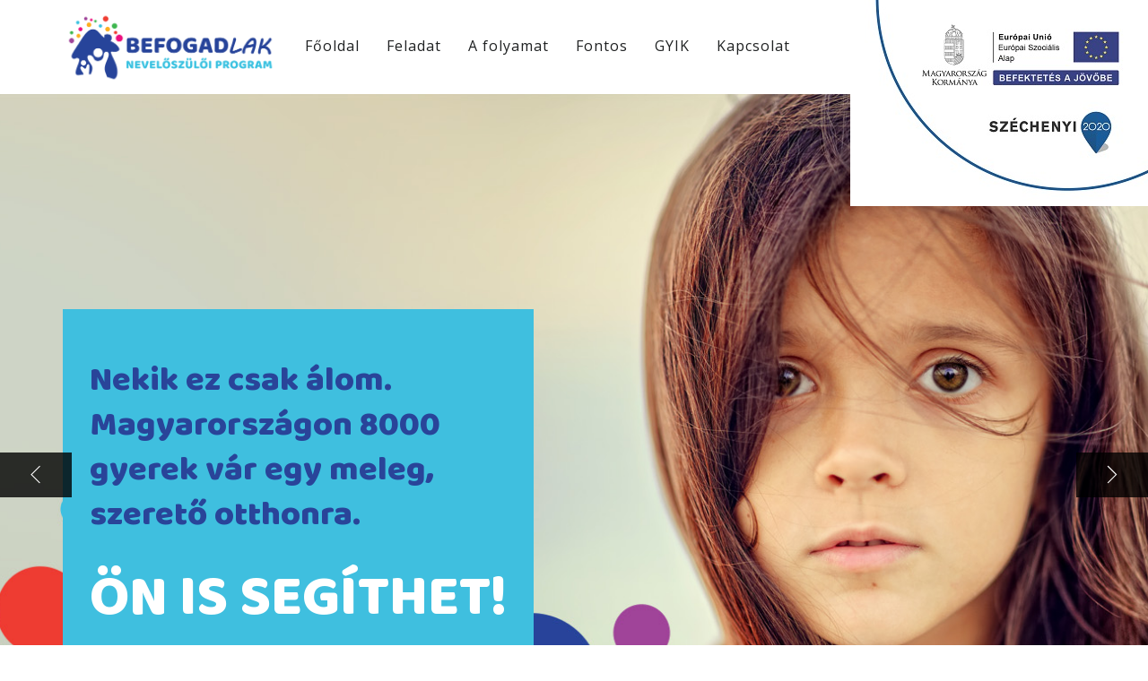

--- FILE ---
content_type: text/html
request_url: https://neveloszuloiprogram.hu/
body_size: 5079
content:
<!DOCTYPE html>
<html lang="hu">
<head>
        <meta charset="UTF-8" />
		<meta name="viewport" content="width=device-width, initial-scale=1" />
		<meta http-equiv="X-UA-Compatible" content="IE=edge" />
		<meta name="format-detection" content="telephone=no" />
        <meta name="description" content="" />
        <meta name="keywords" content="" />
        <title>Befogadlak</title>
        <link rel="icon" href="/static/favicon.ico" />
        <link rel="shortcut icon" href="/static/favicon.ico" />
        <link rel="canonical" href="http://10.5.0.181/" />
        <link rel="stylesheet" href="/assets/zsGallery/zsGallery.css?1.0.2019100901" />
        <link rel="stylesheet" href="/site/themes/Neveloszuloiprogram/owl.carousel.min.css?1.0.2019100901" />
        <link rel="stylesheet" href="/site/themes/Neveloszuloiprogram/owl.theme.default.min.css?1.0.2019100901" />
        <link rel="stylesheet" href="/site/themes/Neveloszuloiprogram/material-design-iconic-font.min.css?1.0.2019100901" />
        <link rel="stylesheet" href="https://maxcdn.bootstrapcdn.com/font-awesome/4.4.0/css/font-awesome.min.css" />
        <link rel="stylesheet" href="https://fonts.googleapis.com/icon?family=Material+Icons" />
        <link rel="stylesheet" href="/site/themes/Neveloszuloiprogram/bootstrap.min.css?1.0.2019100901" />
        <link rel="stylesheet" href="/site/themes/Neveloszuloiprogram/style.css?2020030801" />
        <link rel="stylesheet" href="https://fonts.googleapis.com/css?family=Baloo+Bhaina" />
        <link rel="stylesheet" href="https://fonts.googleapis.com/css?family=Open+Sans" />
        <link rel="stylesheet" href="/assets/themes/default/forms.css?1.0.2019100901" />
        <script src="/assets/zsGallery/zsGallery.js?1.0.2019100901"></script>
        <script src="/site/themes/Neveloszuloiprogram/jquery.min.js?1.0.2019100901"></script>
        <script src="/site/themes/Neveloszuloiprogram/owl.carousel.min.js?1.0.2019100901"></script>
        <script src="/site/themes/Neveloszuloiprogram/index.js?2020030801"></script>
        <meta property="og:title" content="Befogadlak" />
        <meta property="og:type" content="article" />
        <meta property="og:url" content="http://10.5.0.181//index.html" />
        <meta property="og:image" content="http://10.5.0.181//static/kepek/kep2.jpg" />
        <meta property="og:site_name" content="Nevelőszülőiprogram.hu" />
        <meta property="og:description" content="" />
        <meta property="fb:app_id" content="" />
        <meta property="article:author" content="Nevelőszülőiprogram.hu" />
        <meta property="article:publisher" content="http://10.5.0.181/" />
<script>
var cmsBanners={};
</script>
</head>
<body class="home1">
	<div class="header">
		<div class="container">
			<div class="row">
				<div class="col-md-12 col-sm-12 col-xs-12 content-inner">
					<div class="logo">
						<a href="/index.html"><img src="/site/themes/Neveloszuloiprogram/kepek/logo.png" alt=""></a>
					</div>
<input id="wbgmenu_0" type="checkbox" class="wbgmenuswitch" /><label id="wbgmainmenuswitch" for="wbgmenu_0"></label><nav id="main_menu" class="horizontal-nav"><ul id="main-nav" class="mainmenu"><li tabindex="1" class="menulevel1 menu_home"><a href="/index.html" hreflang="hu" class="menulevel1 menu_home">Főoldal</a></li><li tabindex="2" class="menulevel1 menu_feladat"><a href="/1feladat.html" hreflang="hu" class="menulevel1 menu_feladat">Feladat</a></li><li tabindex="3" class="menulevel1 menu_folyamat"><a href="/1folyamat.html" hreflang="hu" class="menulevel1 menu_folyamat">A folyamat</a></li><li tabindex="4" class="menulevel1 menu_fontos"><a href="/1cikk.html" hreflang="hu" class="menulevel1 menu_fontos">Fontos</a></li><li tabindex="5" class="menulevel1 menu_gyik"><a href="/1gyik.html" hreflang="hu" class="menulevel1 menu_gyik">GYIK</a></li><li tabindex="6" class="menulevel1 menu_kapcsolat"><a href="/1kapcsolat.html" hreflang="hu" class="menulevel1 menu_kapcsolat">Kapcsolat</a></li></ul></nav>						<div class="button_donate">
							<a href="/1kapcsolat.html">Érdekel</a>
						</div>
					</div>
				</div>
			</div>
		</div>
	</div>

	<div id="main" class="slideshow">
		<div id="sync10" class="owl-carousel owl-theme">
		     	<div class="item" style="background-image: url(/site/themes/Neveloszuloiprogram/kepek/slider1.jpg); width: 100%;">
		       		<div class="container">
		       			<div class="text_zz">
		       				<h3>
							<span style="font-family: 'Baloo Bhaina', cursive;color:#294499;font-size:38px; line-height:28px;">
							Nekik ez csak álom.<br> Magyarországon 8000<br> gyerek vár egy meleg,<br> szerető otthonra.
							<br><br></span>
							
							<span style="font-family: 'Baloo Bhaina', cursive;font-size:64px;color:#fff;">ÖN IS SEGÍTHET!</span>
							</h3>

			       		</div>
		       		</div>
		     	</div>
		     	<div class="item" style="background-image: url(/site/themes/Neveloszuloiprogram/kepek/slider2.jpg); width: 100%;">
		       		<div class="container">
		       			<div class="text_zz">
		       				<h3>
							<span style="font-family: 'Baloo Bhaina', cursive;color:#294499;font-size:38px; line-height:28px;">
							Nekik ez csak álom.<br> Magyarországon 8000<br> gyerek vár egy meleg,<br> szerető otthonra.
							<br><br></span>
							
							<span style="font-family: 'Baloo Bhaina', cursive;font-size:64px;color:#fff;">ÖN IS SEGÍTHET!</span>
							</h3>

			       		</div>
		       		</div>
		     	</div>
		</div>
	</div>

	<div id="content">
		<div class="static_donate">
			<div class="container">
				<div class="row">
					<div class="title col-md-10 col-sm-8 col-xs-12">
						<span>
						NEVELŐSZÜLŐKET KERESÜNK!</span>
						<p>Befogadás, gondozás, felelősségvállalás!</p>
					</div>
					<div class="donate col-md-2 col-sm-4 col-xs-12">
						<div class="button_donate">
							<a href="/1kapcsolat.html">Érdekel</a>
						</div>
					</div>
				</div>
			</div>
		</div>
		<div class="help">
			<div class="container">
				<div class="row">
					<div class="title">
					<!--a name="id3"/-->
						<h3><b style="color:#3fbfdf">Ki lehet nevelőszülő?</b></h3>
					</div>
					<div class="left col-md-9">
<div class="rtecontent blog">
<p><br></p><div class="rte_justify_justify"><span class="rte_font_FCAF1C">•</span>&nbsp; Aki a <b>24. életévét betöltötte,</b></div><div class="rte_justify_justify">•&nbsp; a gondozott gyermeknél <b>legalább 18,  legfeljebb 50</b> évvel idősebb,</div><div class="rte_justify_justify"><span class="rte_font_FF0000">•</span>&nbsp; <b>büntetlen előéletű</b> és nem folyik ellene  büntetőeljárás,</div><div class="rte_justify_justify"><span class="rte_font_00FF00">•</span>&nbsp; <b>nem áll gondnokság</b> és támogatott  döntéshozatal hatálya alatt,</div><div class="rte_justify_justify">• személyisége, egészségi állapota és  körülményei alapján <b>alkalmas a nála  elhelyezett gyermek&nbsp; &nbsp; kiegyensúlyozott  fejlődésének biztosítására</b> és a családjába történő visszakerülésének vagy  örökbe&nbsp; &nbsp; fogadásának támogatására,</div><div class="rte_justify_justify"><span class="rte_font_FCAF1C">•&nbsp;&nbsp;</span>a meghatározott <b>képesítési előírásoknak  megfelel,</b></div><div class="rte_justify_justify">•&nbsp; és akinek a <b>házastársa</b> illetve élettársa  elhatározásához <b>írásban hozzájárul.</b></div></div>
					</div>
					<div class="right col-md-3">
						<img src="/static/kepek/kep2.jpg" alt="Befogadlak">
					</div>
				</div>
			</div>
		</div>
	</div>	

<div class="gsc-zz">
	<div class="container">
		<div class="row">
<div class="gsc-column col-lg-4 col-md-4 col-sm-12 col-xs-12">
				 <div class="box-content n_c_purple">
				 	<div>
				 		<img src="/static/kepek/icon_feladat.png">
				 	</div>
                     <h5 class="rte_justify_center">A nevelőszülő feladata</h5><p class="rte_justify_center">Itt olvashat arról, milyen feladatokkal, kötelezettségekkel jár a nevelőszülőség.</p>
                    <a class="link" href="/1feladat.html">
				 			<span class="text">tovább</span>
				 			<span class="background"></span>
				 		</a>                     
				 </div>
</div>
<div class="gsc-column col-lg-4 col-md-4 col-sm-12 col-xs-12">
				 <div class="box-content n_c_yellow">
				 	<div>
				 		<img src="/static/kepek/icon_anyagi.png">
				 	</div>
                     <h5>Anyagi juttatások</h5><p>A nevelőszülők díjazása több elemből áll. A részletekért kattintson!</p>
                    <a class="link" href="/1anyagi.html">
				 			<span class="text">tovább</span>
				 			<span class="background"></span>
				 		</a>                     
				 </div>
</div>
<div class="gsc-column col-lg-4 col-md-4 col-sm-12 col-xs-12">
				 <div class="box-content n_c_green">
				 	<div>
				 		<img src="/static/kepek/icon_nevelo.png">
				 	</div>
                     <h5>A nevelőszülővé válás</h5><p>A nevelőszülővé válás hosszabb folyamat. Tekintse át ennek lépéseit!</p>
                    <a class="link" href="/1cikk.html">
				 			<span class="text">tovább</span>
				 			<span class="background"></span>
				 		</a>                     
				 </div>
</div>
	</div></div>
</div>
<div class="new yellow">
	<div id="sync11" class="owl-carousel owl-theme">
		<div class="item">
			<div class="bg_full" style="background-image: url('/static/kepek/kep5.jpg');">
			</div>
			<div class="content_box">
				<div class="content-inner">
					 <div class="title">
						<h3>Mit jelent a nevelőszülőség ?</h3>
					</div>
					<div class="desc"><p>A nevelőszülők olyan gyermekek időszakos nevelését vállalják, akik nem nevelkedhetnek a saját családjukban. <b>A nevelőszülő híd:</b> célja, hogy a gyermek idővel visszakerüljön a saját családjába vagy örökbefogadó családhoz kerülhessen.</p><p><br></p><h6> Jelentkezés előtt gondolja át a következő kérdéseket!&nbsp;</h6>
						
						<div class="button_donate">
							<a href="/1cikk.html">tovább</a>
						</div>
						</p>
					</div>

				</div>
			</div>
		</div>
	</div>
</div>
<div class="campaigns">
	<div class="container">
		<div class="row">
			<div class="title">
				<h3><b>Nevelőszülőnek lenni 
				<b class="rte_font_FCAF1C">.</b>
				<b class="rte_font_43B64E">.</b>
				<b class="rte_font_9F4499">.</b>
				Nevelőszülőnél élni</b>
				<b class="rte_font_FCAF1C">.</b>
				<b class="rte_font_43B64E">.</b>
				<b class="rte_font_9F4499">.</b></h3>
			</div>

		</div>
	</div>
</div>

        <div class="people_say">
	<div class="container">
		<div class="row">
			<div class="wrap">
                <div class="title">
                
				</div>
				<div id="sync4" class="owl-carousel owl-theme">
<div class="item"><div class="item">
    <p><span>„Törődnek velem, szeretnek. Van kihez odabújnom.”</span></p>
    <h4>Honorka (8 éves)</h4>
</div>
</div>
<div class="item"><div class="item">
    <p><span>„Ági néni mindig bátorít, támogat, hogy ügyes vagyok, meg tudom csinálni. Figyel rám, sokat beszélget velem.”</span></p>
    <h4>Zoltán (13 éves)</h4>
</div>
</div>
<div class="item"><div class="item">
    <p><span>„Ilyen családot szeretnék magamnak felnőtt koromban.”</span></p>
    <h4>Frank (11 éves)</h4>
</div>
</div>
<div class="item"><div class="item">
    <p><span>„Nem kell folyton költözködni, békében élhetünk.”</span></p>
    <h4>Fruzsina (10 éves)</h4>
</div>
</div>
<div class="item"><div class="item">
    <p><span>„Azért jó nevelőszülőnél lenni, mert van életünk. És szeretnek bennünket.”</span></p>
    <h4>Sándor (12 éves)</h4>
</div>
</div>
<div class="item"><div class="item">
    <p><span>„Mindenem megvan, szeretnek minket, csak az édesanyám hiányzik.”</span></p>
    <h4>Anasztázia (9 éves)</h4>
</div>
</div>
<div class="item"><div class="item">
    <p><span>„Csodálatos lelki gazdagságot nyújt, ahová eljutunk a gyermekekkel, fiatal felnőttekkel.”</span></p>
    <h4>Bodor Jánosné nevelőszülő</h4>
</div>
</div>
<div class="item"><div class="item">
    <p><span>„Egy nemes felelősségvállalás a gyermekek boldogsága és boldogulása szempontjából.”</span></p>
    <h4>Koncz Éva nevelőszülő</h4>
</div>
</div>
<div class="item"><div class="item">
    <p><span>„Megtiszteltetés, hogy részese lehetek a gyermekek életének és segíthetem őket abban, hogy megtalálják életcéljukat.”</span></p>
    <h4>Sánta Lászlóné nevelőszülő</h4>
</div>
</div>
<div class="item"><div class="item">
    <p><span>„A gyermekeknek adott és a tőlük kapott boldogságot jelenti.”</span></p>
    <h4>Miklós Mihályné nevelőszülő</h4>
</div>
</div>
<div class="item"><div class="item">
    <p><span>„Azt jelenti, hogy minden nap mosolyog a lelkem.”</span></p>
    <h4>Angeláné Drégelyi Zsuzsanna nevelőszülő</h4>
</div>
</div>
<div class="item"><div class="item">
    <p><span>„Amióta nevelőszülő vagyok, sokkal empatikusabb, türelmesebb lettem. Így visszagondolva, azt sajnálom, hogy nem kezdtem előbb.</span></p>
    <h4>Laska Csabáné nevelőszülő</h4>
</div>
</div>
<div class="item"><div class="item">
    <p><span>„…ezek a gyerekek annyi boldogságot és örömet tudnak az ember életébe bevinni, amire eddig nem is gondoltunk.</span></p>
    <h4>Baj Mária nevelőszülő</h4>
</div>
</div>
<div class="item"><div class="item">
    <p><span>„Nagyon kemény hivatás, nagyon sok kihívással teli, de rettentő sok élményt és hálát kapunk érte.”&amp;nbsp;</span></p>
    <h4>Németh Károlyné nevelőszülő</h4>
</div>
</div>
				</div>
			</div>
		</div>
	</div>
</div>
<div class="recent stories">
	<div class="container">
		<div class="row">
			<div class="title">
			&nbsp;
			</div>
			<div class="left col-md-8 col-sm-12 col-xs-12">
				<img src="/static/kepek/kep4.jpg" alt="Gyakran ismételt kérdések">
			</div>
			
			<div class="right col-md-4 col-sm-12 col-xs-12">
				<div class="row" style="padding:20px;">
					<div class="item col-md-12 col-sm-4 col-xs-12">
						<div class="row">
							<div class="txt">
                                <p style="color:#fff;font-family: 'Baloo Bhaina', cursive;font-size:32px;">Gyakran ismételt kérdések</p><p>A nevelőszülőséggel kapcsolatban ezek a kérdések érkeznek leggyakrabban munkatársainkhoz&nbsp;</p><br>
                                <div class="b">
                                    <div class="button_donate btn-1">
                                        <a href="/1gyik.html">Bővebben</a>
                                    </div>
                                </div>
							</div>
						</div>
					</div>
					
				</div>
			</div>

	</div></div></div>
<div class="ready">
    <div class="container">
        <div class="left col-md-11 col-sm-12 col-xs-12 n_ready">
            <h3>Ha ÖN szívesen lenne nevelőszülő, érdeklődjön az alábbi<br>
            elérhetőségeken az Ön megyéjében működő nevelőszülői hálózatokról.</h3>
        </div>
        <div class="right col-md-1 col-sm-12 col-xs-12">
            <div class="b">
                <div class="button_donate btn-1">
                    <a href="/1kapcsolat.html">Érdekel</a>
                </div>

            </div>
        </div>
    </div>
</div>
<img src="/site/themes/Neveloszuloiprogram/images/infoblokk_kedv_final_felso_cmyk_ESZA.jpg" class="sticky"/><div class="footer">
		<div class="container">	
			<div class="row">
                <div class="left col-md-2 col-sm-12 col-xs-12"><img src="/site/themes/Neveloszuloiprogram/kepek/bmlogo.png"></div>
                <div class="col-md-8 col-sm-12 col-xs-12 n_footer">
                    Belügyminisztérium<br>
                    1011 Budapest, Fő u 44-50.<br>
                    +36-1-795-1200<br>
                    <a href="mailto: neveloszulo@bm.gov.hu"> neveloszulo@bm.gov.hu</a><br><br>
                    Projektazonosító: EFOP-1.9.4-VEKOP-16-2016-00001<br>
                    „A szociális ágazat módszertani és információs rendszereinek megújítása”<br>
                    A projekt az Európai Unió támogatásával valósul meg.
                </div>
                <div class="right col-md-2 col-sm-12 col-xs-12"><img src="/site/themes/Neveloszuloiprogram/kepek/befogadlak_korlogo.png"></div>
            </div>
            <div class="copyright">
               <div class="social">
                    <div class="social1">
						<a target="_blank" href="https://www.youtube.com/channel/UC2dNKHuUc0WhjRHZld0vi7g?view_as=subscriber"><i class="fa fa-youtube" aria-hidden="true"></i></a>
						<a target="_blank" href="https://www.instagram.com/befogadlak/"><i class="fa fa-instagram" aria-hidden="true"></i></a>
						<a target="_blank" href="https://www.facebook.com/neveloszuloiprogram"><i class="fa fa-facebook"></i></a>
                    </div>
                </div>
            </div>
        </div>
    </div>
</div>

	<script type="text/javascript">
	function scrollToAnchor(aid){
    var aTag = $("a[name='"+ aid +"']");
	$('html,body').animate({scrollTop: aTag.offset().top},'slow');
	}

	$("#link").click(function() {
	   scrollToAnchor('id3');
	});
	</script>


	<script type="text/javascript">
		(function($){
			$('#setting').on('click',function(e){
				e.preventDefault();
				$('.menu').slideToggle('slow');
			});
			$('#close').on('click',function(e){
				e.preventDefault();
				$('.menu').slideToggle('slow');
			});
			$('#sub_1').on('click',function(e){
				e.preventDefault();
				$('.sub1').slideToggle('slow');
			});
			$('#sub_2').on('click',function(e){
				e.preventDefault();
				$('.sub2').slideToggle('slow');
			});
			$('#sub_3').on('click',function(e){
				e.preventDefault();
				$('.sub3').slideToggle('slow');
			});
			$('#sub_4').on('click',function(e){
				e.preventDefault();
				$('.sub4').slideToggle('slow');
			});
			$('#sub_5').on('click',function(e){
				e.preventDefault();
				$('.sub5').slideToggle('slow');
			});
			$('#sub_6').on('click',function(e){
				e.preventDefault();
				$('.sub6').slideToggle('slow');
			});
			$('#quick-menu').on('click',function(e){
				e.preventDefault();
				$('.sub9').slideToggle('linear');
			});
			$(window).resize(function(){
				if($(window).width()>1200){
					$('.menu').css('display','block');
				}
				if($(window).width()<1200){
					$('.menu').css('display','none');
				}
			});
		})(jQuery);
	</script>
</body>
</html><!-- Page generation time:0,055742979049683s -->


--- FILE ---
content_type: text/css
request_url: https://neveloszuloiprogram.hu/assets/zsGallery/zsGallery.css?1.0.2019100901
body_size: 3602
content:
@charset "utf-8";
* {
    box-sizing: border-box;
}
#zsgallery_id_0,
#zsgallery_id_1,
#zsgallery_id_2 {
    min-width: 100%;
    min-height: 100%;
    padding: 0;
    margin: 0;
    list-style-type: none;
}
.zs_modal {
    margin: 0;
    position: fixed;
    top: 0;
    left: 0;
    width: 100vw;
    height: 100vh;
    background-color: rgb(0, 0, 0);
    z-index: 10000;
}
.zs_window_full {
    margin: 0;
    position: fixed;
    top: 0;
    left: 0;
    width: 100vw;
    height: 100vh;
    background-color: rgba(0, 0, 0, 0);
    z-index: 15000;
}
.zs_window_inline {
    position: relative;
    width: 100%;
    height: 100%;
    overflow: hidden;
}
.zs_viewport {
    overflow-x: hidden;
    overflow-y: hidden;
    padding: 0;
    margin: auto;
    position:relative;
}
.zs_placeholder {
    position: relative;
    overflow: hidden;
    vertical-align:top;
}
.zs_element {
    position: relative;
    overflow: hidden;
}
.zs_element img {
    position: absolute;
    display: block;
    top: 0;
}
.zs_loading {
    position: relative;
    margin: 0px auto;
    width: 7vw;
    height:100%;
    z-index:9000;
}
.zs_loading:before {
    content: "";
    display: block;
    padding-top: 100%;
}
.zs_loading svg {
    -webkit-animation: rotate 2s linear infinite;
    animation: rotate 2s linear infinite;
    width: 100%;
    height: 100%;
    -webkit-transform-origin: center center;
    -ms-transform-origin: center center;
        transform-origin: center center;
    position: absolute;
    top: 0;
    left: 0;
    margin: auto;
}
.zs_loading svg .zs_loader {
    stroke-dasharray: 150,200;
    stroke-dashoffset: -10;
    -webkit-animation: dash 1.5s ease-in-out infinite, color 6s ease-in-out infinite;
            animation: dash 1.5s ease-in-out infinite, color 6s ease-in-out infinite;
    stroke-linecap: round;
}
@-webkit-keyframes rotate {
    100% {
      -webkit-transform: rotate(360deg);
              transform: rotate(360deg);
    }
  }
  
  @keyframes rotate {
    100% {
      -webkit-transform: rotate(360deg);
              transform: rotate(360deg);
    }
  }
  @-webkit-keyframes dash {
    0% {
      stroke-dasharray: 1,32;
      stroke-dashoffset: 0;
    }
    50% {
      stroke-dasharray: 13,32;
      stroke-dashoffset: -7;
    }
    100% {
      stroke-dasharray: 13,32;
      stroke-dashoffset: -13;
    }
  }
  @keyframes dash {
    0% {
      stroke-dasharray: 1,200;
      stroke-dashoffset: 0;
    }
    50% {
      stroke-dasharray: 89,200;
      stroke-dashoffset: -15;
    }
    100% {
      stroke-dasharray: 89,200;
      stroke-dashoffset: -58;
    }
  }
  @-webkit-keyframes color {
    0% {
      stroke: #dddddd;
    }
    40% {
      stroke: #808080;
    }
    66% {
      stroke: #808080;
    }
    80%, 90% {
      stroke: #808080;
    }
  }
  @keyframes color {
    0% {
      stroke: #dddddd;
    }
    50% {
      stroke: #808080;
    }
  }
  
.media169 {
    padding-bottom: 56.25%; /* 16:9 */
}
.media43 {
    padding-bottom: 75%; /* 4:3 */
}
.zs_media_embed_container {
    position: relative;
    min-width: 60%;
    width:calc(100% - 400px);
    max-width:1200px;
    top: 50%;
    transform: translateY(-50%);
    margin-top: 0;
    margin-left: auto;
    margin-right: auto;
    padding-top: 30px;
    z-index:10;
}
.zs_media_embed {
    position: relative;
    padding-top: 25px;
    height: 0;
}
.zs_media_embed iframe,
.zs_media_embed video,
.zs_media_embed audio {
    position: absolute;
    top: 0;
    left: 0;
    width: 100%;
    height: 100%;
    z-index: 15000;
}
.zs_control_previous {
    left: 0;
}
.zs_control_next {
    right: 0;
}
button::-moz-focus-inner { 
    border:0;
}
.zs_control,
.zs_control:active,
.zs_control:focus,
.zs_control:hover {
    border:0;
    outline:0;
}
.zs_control_button,
.zs_control_svg,
.zs_control_close,
.zs_window_inline .zs_control_button,
.zs_window_inline .zs_control_svg {
    background-color: transparent;
    padding: 0;
    margin: 0;
    visibility: visible;
    vertical-align: middle;
    position: absolute;
    top: 0;
}
.zs_control_button,
.zs_control_svg {
    background-size: 64px 64px;
    background-repeat: no-repeat;
    background-position: center center;
    width: 20%;
    max-width:200px;
    height: 100%;
    opacity: 0;
}
.zs_window_inline .zs_control_button,
.zs_window_inline .zs_control_svg {
    background-size: 64px 64px;
    background-repeat: no-repeat;
    background-position: center center;
    width: 10%;
    height: 100%;
    opacity: 0;
}
.zs_control_previous:hover,
.zs_control_next:hover,
.zs_control_close,
.zs_control_fullscreen {
    opacity: 1;
    cursor: pointer;
}
.zs_control_close {
    left: 80%;
    width: 4em;
    height: 4em;
    z-index: 10000;
}
.zs_control_fullscreen {
    left: 70%;
    width: 4em;
    height: 4em;
    z-index: 10000;
}
.zs_control_svg svg {
    width: 100%;
    height: 100%;
    max-width: 4em;
    max-height: 4em;
    cursor: pointer;
}
.zs_control_svg.zs_control_magnify {
    left: 80%;
    top: 80%;
    width: 3em;
    height: 3em;
    opacity: 1;
    z-index: 10000;
}
.zs_canvas {
    display: inline-block;
    margin: 0;
    padding: 0;
    position: relative;
}

.zs_viewport.zs_carousel {
    position: relative;
    perspective-origin: 50% 0%;
}
.zs_carousel .zs_canvas {
    width: 100%;
    height: 100%;
    position: absolute;
    transform-style: preserve-3d;
    top:0;
    left:0;
}
.zs_carousel .zs_canvas .zs_placeholder {
    position: absolute;
    border-left:3px solid #050505;
    border-top:3px solid #050505;
    border-bottom:3px solid #050505;
    margin-left:20px;
    left: 0;
    top: 0;
}

.zs_canvas > div,
.zs_canvas_horizontal > div {
    display: inline-block;
    position: relative;
    text-align: center;
}
.zs_canvas_horizontal,
.zs_canvas_vertical {
    margin: 0;
    padding: 0;
    position: absolute;
    will-change: transform;
    top: 0;
    left: 0;
}
.zs_canvas_horizontal {
    display: inline-block;
}
.zs_canvas_horizontal .zs_animation_frame {
    position: absolute;
    top:0;
    left:0;
}

.zs_canvas_vertical {
    display: block;
}
.zs_canvas_vertical .zs_animation_frame {
    position: absolute;
    top:0;
    left:0;
}

.zs_canvas_sameplace {
    display: block;
    margin: 0;
    padding: 0;
    position: relative;
    top: 0;
    left: 0;
}
.zs_canvas_sameplace > div {
    display: block;
    position: absolute;
    top: 0;
    left: 0;
    text-align: center;
}
.zs_canvas_sameplace .zs_placeholder.zs_first {
    opacity: 1;
    visibility: visible;
}
.zs_canvas_sameplace .zs_placeholder.zs_second {
    opacity: 0;
    visibility: hidden;
}

.zs_canvas_flip,
.zs_canvas_shrink,
.zs_canvas_enlarge,
.zs_canvas_cube {
    perspective: 1000px;
    display: block;
    position: absolute;
    top: 0;
    left: 0;
}
.zs_canvas_transform {
    transform-style: preserve-3d;
    position: relative;
}
.zs_canvas_transform .zs_animation_frame {
    backface-visibility: hidden;
    position: absolute;
    top: 0;
    left: 0;
}
.zs_canvas_flip .zs_first {
    z-index: 2;
    transform: rotateY(0deg);
}
.zs_canvas_flip .zs_second {
    transform: rotateY(180deg);
}
.zs_canvas_shrink .zs_first {
    z-index: 2;
}
.zs_canvas_shrink .zs_second {
    z-index: 1;
}
.zs_canvas_enlarge .zs_first {
    z-index: 1;
}
.zs_canvas_enlarge .zs_second {
    z-index: 2;
    transform: scale(0, 0);
}
.zs_canvas_cube .zs_animation_frame {
    position: absolute;
}

.zs_canvas_vertical {
    display: block;
    margin: 0;
    padding: 0;
    position: relative;
}
.zs_canvas_vertical > div {
    display: block;
    position: relative;
    opacity: 1;
    text-align: center;
}
.zs_medialink {
    display:block;
    width:100%;
    height:100%;
}
.zs_media {
    width: auto;
    height: auto;
    margin-left: auto;
    margin-right: auto;
}
.zs_overlay {
    position: absolute;
    font-size:200%;
}
.zs_overlay_bottom,
.zs_overlay_top,
.zs_overlay_middle {
    background: white;
	background: rgba(255,255,255,0.8);
	border-top: 1px solid rgb(225,225,225);
	color: #555;
    text-shadow: -1px -1px 0 rgba(255,255,255,0.3);
    padding: 1em;
    left: 0;
    text-align: left;
    overflow: hidden;
}
.zs_overlay_bottom,
.zs_overlay_top {
    width: 100%;
    max-height: 8em;
    height: 30%;
}
.zs_overlay_middle {
    width: 60%;
    height:60%;
    top:20%;
    left:20%;
}
.zs_overlay_bottom {
    bottom: 0;
}
.zs_overlay_top {
    top: 0;
}
.zs_overlay_bottom .zs_overlay_title,
.zs_overlay_top .zs_overlay_title,
.zs_overlay_middle .zs_overlay_title {
    font-size:200%;
    font-weight: bold;
    line-height: 1.2;
    width: 100%;
}
.zs_overlay_bottom .zs_overlay_content,
.zs_overlay_top .zs_overlay_content,
.zs_overlay_middle .zs_overlay_content {
    font-size: 140%;
    line-height: 1.2;
}
.zs_overlay_middle .zs_overlay_content {
    padding-top:0.5em;
}

.zs_overlay_left,
.zs_overlay_right {
    width: 25%;
    background-color: rgba(77, 77, 77, 0.9);
    height: 100%;
    color: white;
    text-align: left;
    overflow: hidden;
}
.zs_overlay_left {
    left: 0;
}
.zs_overlay_right {
    right: 0;
}
.zs_overlay_left .zs_overlay_title,
.zs_overlay_right .zs_overlay_title {
    font-size: 130%;
    font-weight: bold;
    line-height: 160%;
    width: 100%;
    display: block;
    text-align: center;
    padding: 10px 20px 20px 20px;
}
.zs_overlay_left .zs_overlay_content,
.zs_overlay_right .zs_overlay_content {
    font-size: 100%;
    line-height: 120%;
    text-align: justify;
    padding: 10px 20px;
}

.zs_thumbnail_container {
    display: inline-block;
    box-sizing: border-box;
    -moz-box-sizing: border-box;
    border-collapse: collapse;
    margin: 0;
    background-color: transparent;
    position:relative;
    height: 100%;
    overflow:hidden;
}
.zs_preview_grid.zs_container {
    display: flex;
    flex-direction: row;
    flex-wrap: wrap;
    justify-content: space-evenly;
    text-align: center;
}
.zs_thumbnail_grid1 {
    width: 100%;
}
.zs_thumbnail_grid2 {
    width: 50%;
}
.zs_thumbnail_grid3 {
    width: 33.33%;
}
.zs_thumbnail_grid4 {
    width: 25%;
}
.zs_thumbnail_grid5 {
    width: 20%;
}
.zs_thumbnail_grid6 {
    width: 16.66%;
}
.zs_preview_grid .zs_thumbnail_container {
    padding:10px;
    flex-shrink: 1;
}
.zs_preview_tile .zs_thumbnail_container {
    padding: 0;
}
.zs_thumbnail {
    overflow: hidden;
    position: relative;
    box-sizing: border-box;
    width:100%;
    height:100%;
    max-height: 100%;
    background-color: white;
    -webkit-box-shadow: #787878 3px 3px 3px;
    -moz-box-shadow: #787878 3px 3px 3px;
    box-shadow: #787878 3px 3px 3px;
}
.zs_thumbnail li {
    list-style-type: none;
}
.zs_thumbnail_image {
    background-color: #d0d0d0;
    background-repeat: no-repeat;
    background-position: center;
    width:100%;
    height:100%;
}
.zs_thumbnail_cover .zs_thumbnail_image {
    background-size:cover;
}
.zs_thumbnail_contain .zs_thumbnail_image {
    background-size:contain;
}
.zs_thumbnail.zs_withcaption {
    border:1px solid #050505;
}

/* Preview caption effects */
.zs_preview_caption {
    position:absolute;
    left:0;
    right:0;
    line-height:2;
    height:2em;
    text-align:center;
    white-space: nowrap;
    text-overflow: ellipsis;
    overflow:hidden;
    font-size: 120%;
}
.zs_preview_stripe .zs_preview_caption {
    font-size:90%;
}
.zs_caption_top {
    background: white;
    color: #050505;
    border-bottom:1px solid #050505;
    top:0;
}
.zs_caption_bottom {
    background: white;
    color: #050505;
    border-top:1px solid #050505;
    bottom:0;
}
.zs_caption_overlaytop {
    background: rgba(255,255,255,0.7);
    color: #050505;
    top:0;
}
.zs_caption_overlaybottom {
    background: rgba(255,255,255,0.7);
    color: #050505;
    bottom:0;
}
.zs_caption_autotop {
    background: rgba(255,255,255,0.7);
    color: #050505;
    top:-2em;
    transition: top 0.5s ease;
}
.zs_thumbnail:hover .zs_caption_autotop,
.zs_thumbnail_container.zs_highlight .zs_caption_autotop {
    top:0;
    transition: top 0.5s ease;
}
.zs_caption_autobottom {
    background: rgba(255,255,255,0.7);
    color: #050505;
    bottom:-2em;
    transition: bottom 0.5s ease;
}
.zs_thumbnail:hover .zs_caption_autobottom,
.zs_thumbnail_container.zs_highlight .zs_caption_autobottom {
    bottom:0;
    transition: bottom 0.5s ease;
}

.zs_preview_grid .zs_preview_row,
.zs_preview_tile .zs_preview_row,
.zs_preview_stripe .zs_preview_rowcontrols {
    white-space: nowrap;
    overflow: hidden;
    display: block;
    position: relative;
}
.zs_preview_firstimage {
    position: relative;
    cursor: pointer;
}
.zs_preview_firstimage img {
    width: 100%;
    height: auto;
}
.zs_preview_stripe {
    min-width: 100%;
    min-height:200px;
}
.zs_preview_stripe .zs_preview_row {
    overflow: auto;
    position: relative;
}
.zs_preview_stripe button,
.zs_preview_stripe button:active,
.zs_preview_stripe button:focus {
    position: absolute;
    top: 0;
    width: 1.3em;
    opacity: 1;
    visibility: visible;
}
.zs_preview_stripe .zs_control_previous {
    left: 0;
    opacity: 0;
}
.zs_preview_stripe .zs_control_next {
    right: 0;
    opacity: 0;
}
.zs_preview_stripe .zs_preview_rowcontrols {
    height: 100%;
    position: relative;
}
.zs_preview_stripe .zs_control_next:hover,
.zs_preview_stripe .zs_control_previous:hover {
    opacity: 1;
}
.zs_preview_stripe .zs_preview_row {
    height: 100%;
    padding: 10px 0;
    overflow: hidden;
    position: relative;
    box-sizing: border-box;
}
.zs_preview_stripe img.zs_thumbnail {
    margin: 0 10px;
    -webkit-box-shadow: #787878 3px 3px 3px;
    -moz-box-shadow: #787878 3px 3px 3px;
    box-shadow: #787878 3px 3px 3px;
}
/* Preview hover effects */
.zs_inshadow>div> :first-child {
    transition: box-shadow 0.4s ease;
}
.zs_inshadow:hover>div> :first-child,
.zs_inshadow.zs_highlight>div> :first-child {
    transition: box-shadow 0.4s ease;
    -moz-box-shadow: inset 0 0 20px #000000;
    -webkit-box-shadow: inset 0 0 20px #000000;
    box-shadow: inset 0 0 20px #000000;
}

.zs_bw> :first-child {
    transition:filter 0.4s ease;
}
.zs_bw:hover> :first-child,
.zs_bw.zs_highlight>div> :first-child {
    transition:filter 0.4s ease;
    filter: grayscale(100%);
    -webkit-filter: grayscale(100%);
}

.zs_sepia> div>:first-child {
    transition:filter 0.4s ease;
}
.zs_sepia:hover>div> :first-child,
.zs_sepia.zs_highlight>div> :first-child {
    transition:filter 0.4s ease;
    filter: sepia(1);
    -webkit-filter: sepia(1);
}

.zs_blur>div> :first-child {
    transition:filter 0.4s ease;
}
.zs_blur:hover>div> :first-child,
.zs_blur.zs_highlight>div> :first-child {
    transition:filter 0.4s ease;
    filter: blur(2px);
    -webkit-filter: blur(2px);
}

.zs_zoomin> div>:first-child {
    transition: transform 0.6s ease;
}

.zs_zoomin:hover>div> :first-child,
.zs_zoomin.zs_highlight>div> :first-child {
    transform: scale3d(1.2, 1.2, 1.2);
    transition: transform 0.6s ease;
}

.zs_zoom {
    z-index:0;
    transition: all 2s ease;
}

.zs_zoom:hover,
.zs_zoom.zs_highlight {
    transform: scale3d(1.2, 1.2, 1.2);
    z-index:100;
    transition: all 0.6s ease;
}

.zs_flip>div> :first-child {
    transition: transform 0.6s ease;
}
.zs_flip:hover>div> :first-child,
.zs_flip.zs_highlight>div> :first-child {
    transform: rotateY(180deg);
    transition: transform 0.6s ease;
}

.zs_shiftup>div> :first-child {
    font-size:120%;
    transition: transform 0.5s ease;
}
.zs_shiftup:hover>div> :first-child,
.zs_shiftup.zs_highlight>div> :first-child {
    transform: translate3d(0,-2em,0);
    transition: transform 0.5s ease;
}

.zs_shiftdown>div> :first-child {
    font-size:120%;
    transition: transform 0.5s ease;
}
.zs_shiftdown:hover>div> :first-child,
.zs_shiftdown.zs_highlight>div> :first-child {
    transform: translate3d(0,2em,0);
    transition: transform 0.5s ease;
}

.zs_glow>div> :first-child {
    transition: box-shadow 0.6s ease;
}
.zs_glow:hover>div> :first-child,
.zs_glow.zs_highlight>div> :first-child {
    box-shadow:
    inset 0 0 30px #fff,
    inset 10px 0 80px #f0f,
    inset -10px 0 80px #0ff, 
    inset 4px 0 50px #f0f,
    inset -4px 0 50px #0ff,
    0 0 20px #fff,
    -10px 0 80px #f0f,
    10px 0 80px #0ff;
    transition: box-shadow 0.6s ease;
}

.zs_shine>div:after {
    content: "";
    position: absolute;
    top: 0px;
    left: 0px;
    width: 0%;
    height: 100%;
    background-color: rgba(255,255,255,0.4);
}
 .zs_shine>div:hover:after,
 .zs_shine.zs_highlight>div> :first-child {
    width: 120%;
    background-color: rgba(255,255,255,0);
    transition: all 0.3s ease-out;
}

/* Pagers */
.zs_pager_vertical, .zs_pager_horizontal {
    font-size: 100%;
    position: absolute;
    display:flex;
    flex-wrap: nowrap;
}
.zs_pager_horizontal {
    flex-direction: row;
    height: 4em;
    width:100%;
}
.zs_pager_vertical {
    flex-direction: column;
    width: 4em;
    margin:0 auto;
}
.zs_pager_bottomleft {
    bottom: 0;
    left: 0;
    align-items: flex-end;
}
.zs_pager_bottomcenter {
    bottom: 0;
    left:0;
    right:0;
    justify-content: center;
    align-items: flex-end;
}
.zs_pager_bottomright {
    bottom: 0;
    right: 0;
    align-items: flex-end;
    justify-content: flex-end;
}
.zs_pager_topleft {
    top: 0;
    left: 0;
    align-items: flex-start;
    justify-content: flex-start;
}
.zs_pager_topcenter {
    top: 0;
    left:0;
    right:0;
    align-items: flex-start;
    justify-content: center;
}
.zs_pager_topright {
    top: 0;
    right: 0;
    align-items: flex-start;
    justify-content: flex-end;
}
.zs_pager_center {
    margin-left: auto;
    margin-right: auto;
}
.zs_pager_vertical>a, .zs_pager_horizontal>a {
    cursor: pointer;
    display: block;
    width: 0.6em;
    height: 0.6em;
    border: none;
    background-color: rgba(47, 35, 12, 0.6);
    margin:10px;
}
.zs_pager_vertical>a.current, .zs_pager_horizontal>a.current {
    background-color: rgba(0, 0, 0, 0.6);
    border: 2px solid white;
    margin:8px;
}
a.zs_pager_circle {
    border-radius: 50%;
    border: 2px solid black;
    margin:8px;
}

a.zs_pager_numbered {
    width: 2em;
    height: 2em;
    line-height: 2;
    border: 2px solid #2f230c;
    color: white;
    text-align: center;
    font-weight: bold;
    margin: 8px;
}
a.zs_pager_numbered.current {
    background-color: rgba(0, 0, 0, 0.6);
    border: 2px solid white;
}
a.zs_pager_thumbnails {
    width: 4em;
    height: 4em;
    border: 2px solid #2f230c;
    margin:2px;
}
a.zs_pager_thumbnails.current {
    border: 4px solid #2f230c;
    margin:0;
}
.zsCarousel {
    width: 100%;
    height: 100%;
    overflow: hidden;
    margin: 0;
    padding: 0;
}
.zsCarousel_canvas {
    display: inline-block;
    width: auto;
    height: 100%;
    margin: 0;
    padding: 0;
    transition: height 0.8s ease, margin-left 0.8s ease;
}
.zsCarousel_content {
    display: inline-block;
    overflow: hidden;
}
.zsCarousel_canvas.zstabs {
    display: block;
    position: relative;
    transition: height 0.8s ease;
}
.zstabs .zsCarousel_content {
    overflow: initial;
    position: absolute;
    visibility: hidden;
    opacity: 0;
    transition: opacity 0.8s ease, visibility 0.8s ease;
}
.embeddedgallery {
    height: 100%;
}


--- FILE ---
content_type: text/css
request_url: https://neveloszuloiprogram.hu/site/themes/Neveloszuloiprogram/style.css?2020030801
body_size: 18152
content:
/*------------------------------------------------------------------
[Table of contents]

1. Body, elments default
2. Header / #header
3. Navigation / #navbar
4. static_donate / #donate area
5. Footer / #footer
6. Style Home
7. Reponsive
-------------------------------------------------------------------*/

html, body, div, span, applet, object, iframe,
h1, h2, h4, h5, h6, p, blockquote, pre,
a, abbr, acronym, address, big, cite, code,
del, dfn, em, img, ins, kbd, q, s, samp,
small, strike, strong, sub, sup, tt, var,
b, u, i, center,
dl, dt, dd, ol, ul, li,
fieldset, form, label, legend,
table, capxion, tbody, tfoot, thead, tr, th, td,
article, aside, canvas, details, embed, 
figure, figcapxion, footer, header, hgroup, 
menu, nav, output, ruby, section, summary,
time, mark, audio, video {
	margin: 0;
	padding: 0;
	border: 0;
	font-size: 100%;
	font: inherit;
	vertical-align: baseline;
}
/* HTML5 display-role reset for older browsers */
article, aside, details, figcapxion, figure, 
footer, header, hgroup, menu, nav, section {
	display: block;
}
body {
	line-height: 1;
	font-family: "Open Sans" ,sans-serif;
}
ol, ul {
	list-style: none;
}
img{
	max-width: 100%;
}
blockquote, q {
	quotes: none;
}
blockquote:before, blockquote:after,
q:before, q:after {
	content: '';
	content: none;
}
table {
	border-collapse: collapse;
	border-spacing: 0;
}
input{
	outline: none;
}
/*-----___-----*/
.rte_font_000000 {
    color: #000000;
}

.rte_font_663333 {
    color: #663333;
}

.rte_font_0066FF {
    color: #0066ff;
}

.rte_font_009999 {
    color: #009999;
}

.rte_font_0000FF {
    color: #0000ff;
}

.rte_font_00FF00 {
    color: #00ff00;
}

.rte_font_D2DE00 {
    color: #d2de00;
}

.rte_font_FF0000 {
    color: #ff0000;
}

.rte_font_FF6600 {
    color: #ff6600;
}

.rte_font_FFFFFF {
    color: #ffffff;
}
.rte_font_9F4499 {
    color: #9F4499;
}
.rte_font_43B64E {
    color: #43B64E;
}
.rte_font_FCAF1C {
    color: #FCAF1C;
}
/* --- Header --- */
a:hover{
	text-decoration: none !important;
}
a:focus{
	text-decoration: none !important;
}
.button_donate a{
    font-size: 16px;
    text-transform: none;
    background: #FBB122;
    color: #fff !important;
    font-family: "Open Sans" ,sans-serif;
    font-weight: 400;
    padding: 0 20px 0 25px;
    line-height: 40px;
    position: relative;
    display: inline-block;
    -webkit-transition: all 0.35s;
    -o-transition: all 0.35s;
    transition: all 0.35s;
    -moz-transition: all 0.35s;
    -ms-transition: all 0.35s;
}
.button_donate a:after{
	content: "";
    position: absolute;
    left: -1px;
    top: 0;
    height: 100%;
    width: 15px;
    z-index: 1;
    background: url(images/arrow_left.png) no-repeat left center transparent;
}
.button_donate a:hover{
	background: #000;
	color: #fff;
}
/* Header style */
.header{
	background-color: #ffffff;
}
.header .button_donate{
	position: absolute;
	top: 50%;
	right: 15px;
	margin-top: -21px;
}
.header .logo{
    padding: 0;
    width: 240px;
    float: left;
}
.header .logo a{
	line-height: 103px;
}
.header .logo img{
	vertical-align: middle; 
    display: inline-table; 
}


/* Horizontal menu */

.horizontal-nav {
    position: relative;
    display: inline-block;
    width: 69%;
}

#wbgmainmenuswitch {
    display: none;
}

.wbgmenuswitch {
    display: none;
}


.horizontal-nav {
	padding: 0;
	padding-left: 15px;
}
.horizontal-nav .mainmenu > li > a{
    font-size: 16px;
    font-weight: 400;
    letter-spacing: 1px;
    line-height: 33px;

    padding: 35px 15px;
}
.horizontal-nav .mainmenu > li > a > span{
	font-size: 12px;
	margin-left: 2px;
}
.horizontal-nav .mainmenu .sub_menu > li > a{
	padding-left: 20px;
    line-height: 26px;
    text-decoration: none;
    color: #242729;
    font-size: 15px;
    font-weight: 400;
    text-transform: none;
    font-family: "Open Sans",sans-serif;
}
.horizontal-nav .mainmenu a{
    display: block;
    color: #1f2122;
    font-family: "Open Sans",sans-serif;
}
.horizontal-nav .mainmenu a:focus{
	text-decoration: none;
}
.horizontal-nav .mainmenu a:hover{
	text-decoration: none;
	color: #fbb122;
}
.horizontal-nav .mainmenu > li{
	float: left;
}
.horizontal-nav .mainmenu > li:hover .sub_menu{
	display: block;
	z-index: 100;
}
.horizontal-nav .mainmenu .sub_menu{
	display: none;
    position: absolute;
    min-width: 280px;
    background-color: #fff;
    border-top: 3px solid #FBB122;
    z-index: 999;
    padding: 10px 20px 0;
    box-shadow: 0px 4px 4px 1px rgba(0,0,0,0.2);
}
.horizontal-nav .menu.n_c_green .sub_menu{
    border-top: 3px solid #50AF4D;
}
.horizontal-nav .mainmenu .sub_menu li{
	padding: 0 0 9px 0;
    margin-bottom: 9px;
    border-bottom: 1px solid rgba(0,0,0,0.1);
}
.horizontal-nav .mainmenu .sub_menu > li > a:hover{
	color: #FBB122;
}
.horizontal-nav .menu.n_c_green .sub_menu > li > a:hover{
	color: #50AF4D;
}
.header .donate a:hover{
	text-decoration: none;
}
.header .donate a:focus{
	text-decoration: none;
}
.horizontal-nav #setting{
	display: none;
}
.horizontal-nav #setting i{
	color: #000;
}
.home5 .horizontal-nav #setting i{
	color: #fff;
}


.sub_menu.sub5{
	width: 100%;
	position: absolute;
	left: 0;
	padding: 20px;
}
.sub4_menu{
	padding: 0;
}
.sub4_menu > li{
	border-bottom: none !important;
	padding: 10px 0 !important;
	margin-bottom: 0 !important;
}
.sub4_menu > li > a{
	padding-left: 20px;
}
.sub_menu.sub5 .menu-item{
	width: 33.333%;
	float: left;
	padding: 0 15px !important;
	border-bottom: none !important;
}
.list_posts{
	padding-bottom: 30px;
}
.horizontal-nav .mainmenu .sub_menu .menu-item > a:before{
	content: "";
    width: 50px;
    height: 1px;
    background: #000;
    position: absolute;
    bottom: -1px;
    left: 0;
    z-index: 1;
}
.horizontal-nav .mainmenu .sub_menu .menu-item > a{
    display: block;
    font-size: 20px;
    color: #000;
    font-weight: 500;
    text-transform: none;
    padding: 0 0 5px;
    margin-bottom: 5px;
    letter-spacing: 1px;
    border-bottom: 1px solid rgba(0,0,0,0.1) !important;
    position: relative;
    font-family: "Open Sans",sans-serif;
}
.horizontal-nav .mainmenu .sub_menu .menu-item > a:after{
	content: none;
}
#close{
	display: none;
}


/* --- Slideshow --- */
/*@media all and (max-width: 1024px) {
   .slideshow {
      display: none;
   }
}*/
.carousel-control{
	top: 45% !important;
	bottom: 43% !important;
	width: 5% !important;
	background:	rgba(20, 16, 16, .8) !important;
}
.carousel-control:hover{
	background: #fbb122 !important;
}
#main #sync10 .left .glyphicon{
    background: url(images/icon_prev.png) no-repeat center;
    width: 50% !important;
    height: 50% !important;
    top: 25% !important;
}
#main #sync10 .right .glyphicon{
    background: url(images/icon_next.png) no-repeat center;
    width: 50% !important;
    height: 50% !important;
    top: 25% !important;
}

#main #sync10 .item .text_zz{
    position: absolute;
    top: 30%;
    padding: 30px;
    background: rgba(63,191,223, 1);
}
#main #sync10 .item .text_zz h3{
	font-family: open sans;
    font-size: 40px;
    color: #fff;
    line-height: 50px;
    padding-bottom: 30px;
    position: relative;
    font-weight: 300;
}
#main #sync10 .item .text_zz h3:after{
	content: "";
    width: 100px;
    height: 1px;
    position: absolute;
    border-bottom: 2px solid;
    left: 0;
    bottom: 0;
}
#main #sync10 .item .text_zz .donate{
	margin-top: 50px;
	margin-bottom: 30px;
}
#main #sync10 .item .text_zz .button_donate a:hover{
	background: #fff !important;
	color: #000 !important;
}
#main #sync10 .item .text_zz .button_donate a{
	border: 1px solid #FBB122;
}
#main #sync10 .item .text_zz .donate img{
	width: auto;
	display: inline-block;
}
#sync10.owl-theme .owl-next{
    position: absolute;
    top: 50%;
    right: 0;
}
#sync10.owl-theme .owl-prev{
    position: absolute;
    top: 50%;
    left: 0;
}
.home1 #sync10.owl-theme .owl-prev:hover,
.home1 #sync10.owl-theme .owl-next:hover{
	background: #fbb122;
}
#sync10.owl-theme .owl-prev,
#sync10.owl-theme .owl-next{
	width: 80px;
    height: 50px;
    margin: 0;
	background: rgba(0, 0, 0, .8);
	border-radius: 0;
}
.owl-theme .owl-nav{
	margin-top: 0;
}
#main #sync10 .item .text_zz .donate a{
    display: inline-block;
}
#sync10.owl-theme .owl-prev svg,
	#sync10.owl-theme .owl-next svg{
		padding: 10px 0;
	}



/* --- static_donate --- */

.static_donate{
	background-color: #294499;
	padding: 30px 0;
}
.static_donate .title h3{
    color: #fff;
    font-family: Open sans;
    font-size: 35px;
    margin: 0;
}
.static_donate .title p{
    margin: 0;
    color: #fff;
    font-family: 'Baloo Bhaina', cursive;
    font-size: 18px;
    font-weight: lighter;
}
.static_donate .donate{
	margin: 6px 0;
}
.static_donate .donate a{
	float: right;
}
.static_donate .title > span {
	font-family: 'Baloo Bhaina', cursive;
	font-size:56px;
	color:#fff;
}
.static_donate .title > p {
	color:#3fbfdf;
	font-size:32px;
}
.ready .left.n_ready h3 {
	font-family: 'Open Sans',sans-serif;
	font-size:30px;
}
.n_footer {
	padding-top: 20px;
	text-align:center;
	color: white;
}
/*-----___-----*/

/* --- help --- */

.help{
	padding-top: 107px;
	background-color: #fff;
}
.help .right{
	text-align: center;
}
.help .right img{
	max-width: 100%;
	margin-top:14px;
}
.help .articletitle,
.help .lead h2 {
	margin: 5px 15px 64px 15px;
	padding:17px 0 0 200px;
	position:relative;
	font-family: 'Baloo Bhaina', cursive;
	font-size: 48px;
	font-weight: 300;
	color:#3fbfdf;
	height:200px;
	line-height:200px;
	background-repeat: no-repeat;
	background-position: left center;
}
.help .articletitle {
	background-image: url("kepek/icon_nevelo.png");
}
.rte_justify_center {
	text-align:center;
}
.rte_justify_left {
	text-align:left;
}
.rte_justify_left {
	text-align:right;
}
.rte_justify_justify {
	text-align:justify;
}

.n_c_yellow .help .articletitle,
.n_c_gyik .help .articletitle {
	background-image: url("kepek/icon_dijazas.png");
}
.n_c_purple .help .articletitle {
	background-image: url("kepek/icon_feladat.png");
}
.n_c_green .help .articletitle {
	background-image: url("kepek/icon_kilehet.png");
}
.help .lead h2 {
	background-image: url("kepek/icon_anyagi.png");
	margin-top: 53px;
}
.help .lead {
	font-family: Open sans;
	font-size:20px;
	line-height:36px;
	color:#294499;
}
.help .lead b {
	font-weight: 900;
}
.n_donate {
	font-family: 'Baloo Bhaina', cursive;
	font-size:56px;
	color:#fff;
}
.static_donate .title.n_donate p {
	color:#3fbfdf;
	font-size:32px;
}
.rtecontent p,
.rtecontent div {
	font-family: Open sans;
	font-size:20px;
	line-height:36px;
	color:#294499;
}
.rtecontent .rte_class_color1 {
	font-family: 'Baloo Bhaina', cursive;
	font-size:24px;
	line-height: 38px;
}
.rtecontent .rte_class_color2 {
	font-family: "Open Sans", sans-serif;
	color:#333;
	font-size:16px;
	line-height: 1;
}
.rtecontent h2 {
	padding-bottom: 60px;
	text-align: center;
    text-transform: capitalize;
    font-size: 35px;
    line-height: 38px;
    font-family: "Open Sans",sans-serif;
	font-weight: 300;
	margin:20px 0 10px 0;
	color:#294499;
}
.rtecontent h3 {
	font-family: 'Baloo Bhaina', cursive;
	font-size:28px;
	font-weight:900;
}
.rtecontent h4 {
	font-family: 'Baloo Bhaina', cursive;
	font-size:24px;
}
.rtecontent .rte_class_gapb {
	padding-bottom:25px;
}
.rtecontent .rte_class_narrow {
	color:#333;
	font-size:10px;
}
.rtecontent b {
	font-weight: 900;
}
.rtecontent .highlighted {
	color:#3fbfdf;
	font-size:24px;
	font-weight:normal;
}
.help .title span{
	color: #fbb122;
	font-family: Open Sans;
	font-size: 25px;
}
.help .title b{
	font-weight: 400;
}
.help .left .list-item .item{
	margin-top: 45px;
}
.help .left .list-item .item{
	padding: 0;
	padding-right: 15px;
}
.help .left .list-item .item .icon{
	padding: 0;
	margin-top: 5px;
	padding-bottom: 15px;
}
.help .left .list-item .item .text_show h3{
	margin: 0;
	font-family: Open Sans;
	font-size: 20px;
}
.help .left .list-item .item .text_show p{
	font-size: 15px;
	font-family: Open Sans;
	margin-top: 15px;
	line-height: 27px;
	color: #3b3c3d;
}
.help .left .list-item .item .text_show{
	padding-left: 0;
}

/*-----___-----*/

/* Main news */
.main_news .newscontainer {
	background-color: #43b64e;
	color:white;
}
.main_news .title h3{
	font-family: 'Baloo Bhaina', cursive;
	text-align: center;
	font-weight: 300;
	font-size: 48px;
    color: #294499;
}
.main_news a,
.main_news a:hover {
	color: white;
}
.main_news .item_header {
	font-weight:bold;
	color: white;
}
.main_news .item_body {
	display:flex;
	flex-direction: row;
	flex-wrap: nowrap;
}
.main_news .item_body .lead {
	padding-left: 40px;
}
/* --- campaigns --- */

.campaigns{
	background-color: #eff1f2;
	padding-bottom: 70px;
	padding-top: 70px;
}
.campaigns #sync1 .item {
	margin: 15px;
}
.campaigns .owl-carousel .owl-item img{
	display: inline-block;
	width: auto;
}
.campaigns .title h3{
	font-family: 'Baloo Bhaina', cursive;
	text-align: center;
	font-weight: 300;
	padding-bottom: 60px;
	font-size: 48px;
    color: #294499;
}
.campaigns .title b{
	font-weight: bold;
}
.campaigns #sync1 .item .z{
	background-color: #fff;
}
.campaigns #sync1 .item .z:hover{
    box-shadow: 1px 1px 5px 1px #ccc;
    cursor: pointer;
}
.campaigns #sync1 .item .img .img-1 img{
	width: 100%;
}
.campaigns #sync1 .item .img{
	position: relative;
}
.campaigns #sync1 .item .img .img-2 img{
	position: absolute;
    bottom: -40px;
    left: 50%;
    margin-left: -40px;
}
.campaigns #sync1 .item .z .ct{
	margin-left: 20px;
    margin-top: 50px;
    padding-right: 20px;
}
.campaigns #sync1 .item .z .ct .text_show h3{
	font-family: Open Sans;
	font-size: 20px;
}
.campaigns #sync1 .item .z .ct .text_show h3 > a{
	color: #000;
}
.campaigns #sync1 .item .z .ct .text_show h3 > a:hover{
    color: #fbb433;
	cursor: pointer;
}
.campaigns #syncz .item .z .ct .text_show h3 > a{
	color: #000;
}
.campaigns #syncz .item .z .ct .text_show h3 > a:hover{
    color: #50AF4D;
	cursor: pointer;
}
.campaigns #sync1 .item .z .ct .text_show p{
	font-family: Open Sans;
	font-size: 15px;
	line-height: 25px;
	color: #3b3c3d;
}
.campaigns #sync1 .item .z .ct .donate{
	margin: 25px 0;
	overflow: hidden;
}
.campaigns #sync1 .item .z .ct .donate a{
	float: left;
	font-size: 16px;
}
.campaigns #sync1 .item .z .ct .donate p{
	float: left;
	margin-left: 20px;
	margin-top: 10px;
	font-family: Open Sans;
	font-size: 14px;
	line-height: 25px;
	color: #3b3c3d;
}
.campaigns #sync1 .item .z .ct .raised{
	margin-bottom: 20px;
	display: inline-block;
}
.campaigns #sync1 .item .z .ct .raised p{
    font-family: Open Sans;
    font-size: 15px;
    line-height: 25px;
    color: #3b3c3d;
}
.campaigns #sync1 .item .z .ct .raised span{
    font-size: 20px;
    color: #2fb6e8;
    font-weight: 500;
}
.campaigns #sync1 .item .z .ct .raised b{
    font-size: 20px;
    color: #fbb433;
    font-weight: 500;
}
.campaigns .dot{
	width: 60px;
	margin: auto;
}
.campaigns .dot img{
	padding: 80px 0;
}

/*-----___-----*/

/* --- recent --- */

.recent{
	background-color: #fff;
	padding-bottom: 72px;
}
.recent .title h3{
	font-size: 35px;
	font-family: 'Baloo Bhaina', cursive;
	text-align: center;
	padding: 60px 0;
	font-weight: 300;
}
.recent .title b{
	font-weight: 400;
}
.recent .left img{
	width: 100%;
}
.recent .left a{
	font-size: 12px;
	font-family: Open Sans;
	padding: 5px 10px;
	background-color: #1db3e7;
	color: #fff;
	border-radius: 3px;
	margin-top: 30px;
	display: inline-block;
}
.recent .left a:hover{
	background-color: #fbb122;
}
.recent .left p{
	font-size: 30px;
    font-family: Open Sans;
    color: #3b3c3d;
    margin-top: 15px;
    line-height: 39px;
}
.recent .right .item .img img{
	width: 100%;
}
.recent .right .item{
	margin-bottom: 30px;
}
.recent .right .item .txt a{
    font-size: 12px;
    font-family: Open Sans;
    padding: 5px 10px;
    background-color: #1db3e7;
    color: #fff;
    border-radius: 3px;
    margin-top: 10px;
    display: inline-block;
}
.recent .right .item .txt a:hover{
	background-color: #fbb122;
}
.recent .right .item .txt p{
	font-size: 20px;
	font-family: Open Sans;
	color:#fff;
	line-height:32px;
	margin-top: 15px;
}

/*-----___-----*/

/* --- join --- */

.join{
	background: url(images/img_parallax.jpg);
	background-size: cover;
	padding: 70px 0;
}
.join .text_show .btn-j a{
	font-family: Open Sans;
	font-size: 18px;
	padding-right: 15px;
	display: block;
	line-height: 25px;
	color: #fff;
	background-color: #fbb122;
	min-width: 145px;
    max-width: 160px;
}
.join .text_show .btn-j img{
	padding-right: 15px;
}
.join .text_show h3:after{
	content: "";
	width: 100px;
	height: 1px;
	border-bottom: 2px solid;
	position: absolute;
	left: 0;
	bottom: 0;
}
.join .text_show h3{
	font-family: Open Sans;
	font-size: 39px;
	color: #fff;
	padding-bottom: 30px;
	position: relative;
}
.join .text_show p{
	font-family: Open Sans;
	font-size: 17px;
	color: #fff;
	line-height: 30px;
	font-weight: 300;
	padding: 20px 0;
}

/*-----___-----*/

/* --- meet --- */

.meet{
	background-color: #fff;
	padding-bottom: 70px;
	padding-top: 70px;
}
.meet .title h3{
	font-size: 35px;
	font-family: 'Baloo Bhaina', cursive;
	text-align: center;
	padding-bottom: 60px;
	font-weight: 300;
}
.meet .owl-theme .owl-nav.disabled+.owl-dots{
	margin-top: 0 !important;
	margin-bottom: 0 !important;
}
.meet .title b{
	font-weight: 400;
	
}
.meet #sync2 .item{
	margin: 0 15px;
	margin-bottom: 30px;
}
.meet .owl-carousel .owl-item img{
	display: inline-block;
	width: auto;
}
.meet #sync2 .item .img img{
	width: 100%;
	opacity: 1;
	transition: opacity;
	transition-timing-function: ease-out;
	transition-duration: 500ms;
}
.meet #sync2 .item .img{
	position: relative;
	background: #000;
}
.meet #sync2 .item .img .social{
	position: absolute;
	top: 20px;
	right: 15px;
}
.meet .owl-theme .owl-nav.disabled+.owl-dots{
	margin-bottom: 30px;
}
.meet #sync2 .item .img:hover img{
	opacity: .4;
	transition: opacity;
	transition-timing-function: ease-out;
	transition-duration: 500ms;
}
.meet #sync2 .item .img .social{
-webkit-transition: all 0.35s;
    -o-transition: all 0.35s;
    transition: all 0.35s;
    -moz-transition: all 0.35s;
    -ms-transition: all 0.35s;
}
.meet #sync2 .item .img .social span{
-webkit-transition: all 0.35s;
    -o-transition: all 0.35s;
    transition: all 0.35s;
    -moz-transition: all 0.35s;
    -ms-transition: all 0.35s;
}
.meet #sync2 .item .img:hover .social span{
	display: inline;
}
.meet #sync2 .item .img .social span a{
	color: #fff;
}
.meet #sync2 .item .img .social span a:hover{
	color: #fbb122;
}
.meet #sync2 .item .img .social span i:hover{
	cursor: pointer;
}
.meet #sync2 .item .img .social span i{
	margin-top: 10px;
	font-size: 18px;
}
.meet #sync2 .item .img .social span{
	display: none;
	color: #ccc;
}
.meet #sync2 .item .text_show{
	text-align: center;
	padding-top: 10px;
}
.meet #sync2 .item .text_show h3 a{
	font-family: Open Sans;
	font-size: 18px;
	color: #242527;
}
.meet #sync2 .item .text_show h3 a:hover{
	color: #fbb122;
}
.meet #sync2 .item .text_show p{
	font-family: Open Sans;
	font-size: 16px;
	color: #777878;
}
.meet .dot{
	width: 60px;
	margin: auto;
}
.meet .dot img{
	padding-top: 20px;
	padding-bottom: 80px;
}


/*-----___-----*/

/* --- meet --- */

.people_say{
	background: url(kepek/idezetcsik.jpg);
	background-size: cover;
	background-repeat: no-repeat;
	padding-bottom: 80px;
}
.wrap{
	padding-bottom: 70px;
	padding-top: 70px;
}
.people_say .item-1 .item{
    background-color: #fff;
    text-align: center;
    padding-top: 47px;
    padding-bottom: 50px;
    max-height: 228px;
    margin: 0 15px;
    border-radius: 5px;
}
.people_say .owl-carousel .owl-item img{
	display: inline-block;
	width: auto;
}
.people_say .item-1 .item p{
	font-family: Open Sans;
	font-size: 18px;
}
.people_say .item-1 .item .i1{
	font-family: Open Sans;
	font-size: 30px;
	color: #FF9800;
}
.people_say .item-1 .item .i2{
	font-family: Open Sans;
	font-size: 30px;
	color: #8CCA4E;
}
.people_say .item-1 .item .i3{
	font-family: Open Sans;
	font-size: 30px;
	color: #FEC601;
}
.people_say .item-1 .item .i4{
	font-family: Open Sans;
	font-size: 30px;
	color: #D7007F;
}
.people_say .item-1 .item .i5{
	font-family: Open Sans;
	font-size: 30px;
	color: #5486E8;
}
.people_say .title h3:after{
	content: "";
    width: 100px;
    height: 1px;
    border-bottom: 2px solid;
    position: absolute;
    bottom: 0;
    left: 50%;
    transform: translate(-50%);
}
.people_say .title h3{
	font-family: Open Sans;
	font-size: 35px;
	color: #fff;
	padding-bottom: 30px;
	text-align: center;
	position: relative;
	font-weight: 300;
}
.people_say .title b{
	font-weight: 400;
}
.people_say .item-1 ul{
	padding-left: 0;
}
.people_say #sync4 .item{
	margin: 0 15px;
}
.people_say #sync4{
	text-align: center;
	color: #fff;
}
.people_say #sync4 p{
    font-family: Open Sans;
    font-size: 30px;
    margin-top: 40px;
    line-height: 45px;
}
.people_say #sync4 .item span {
	font-size:40px;
	color: #fff;
}
.people_say #sync4 span{
	color: #fbb122;
	font-size: 20px;
}
.people_say #sync4 h4{
    font-family: Open Sans;
    font-size: 20px;
    font-weight: 100;
    margin-top: 30px;
}
.people_say #sync4 .l{
    margin-top: -15px;
    font-size: 15px;
    font-weight: 100;
}
.people_say #sync4 a{
	color: #fbb122;
}
.people_say #sync4 img{
	padding: 15px 0 50px;
}

.gsc-zz .box-content .box-title{
    margin: 25px 0;
    position: relative;
    padding-bottom: 20px;
}
.gsc-zz h5 {
	font-size: 24px;
    text-transform: none;
    font-weight: 700;
	color: #fff;
	margin-top:26px;
	margin-bottom:25px;
	padding-bottom:31px;
	position:relative;
}
.gsc-zz h5:after{
	content: "";
    bottom: 0;
    left: 50%;
    margin-left: -22.5px;
    width: 45px;
    border-bottom: 1px dashed #fff;
    position: absolute;
    z-index: 1;
}
.gsc-zz .box-content .content p{
	font-size: 16px;
	line-height: 25px;
	color: #fff;
}
.gsc-zz .box-content p{
	font-size: 16px;
	line-height: 25px;
	color: #fff;
}
.gsc-zz .box-content.n_c_purple .link {
	background-color:  #3fbfdf;
}
.gsc-zz .box-content.n_c_yellow .link {
	background-color:  #43b64e;
}
.gsc-zz .box-content.n_c_green .link {
	background-color:  #9f4499;
}
.gsc-zz .box-content .link{
	color: #fff;
	font-weight: 400;
    -webkit-transition: all 0.35s;
    -o-transition: all 0.35s;
    transition: all 0.35s;
    -moz-transition: all 0.35s;
    -ms-transition: all 0.35s;
    font-size: 20px;
    position: absolute;
    bottom: -22px;
    left: 50%;
    -webkit-transform: translateX(-50%);
    -ms-transform: translateX(-50%);
    -o-transform: translateX(-50%);
    transform: translateX(-50%);
    z-index: 9;
    border-radius: 5px;
    -webkit-border-radius: 5px;
    -moz-border-radius: 5px;
    -ms-border-radius: 5px;
    -o-border-radius: 5px;
    padding: 0 25px;
    line-height: 50px;
    overflow: hidden;
    -webkit-box-shadow: 0px 3px 0px 0px rgba(0,0,0,0.2);
    box-shadow: 0px 3px 0px 0px rgba(0,0,0,0.2);
}
.gsc-zz .box-content .link .text{
	position: relative;
    z-index: 9;
}
.gsc-zz .box-content .link .background{
	width: 100%;
    height: 100%;
    top: 0;
    left: 0;
    background: rgba(0,0,0,0.1);
    position: absolute;
    z-index: 1;
    -webkit-transition: all 0.35s;
    -o-transition: all 0.35s;
    transition: all 0.35s;
    -moz-transition: all 0.35s;
    -ms-transition: all 0.35s;
}
.gsc-zz .box-content .link .background:hover{
	background: rgba(0,0,0,0.5);
	cursor: pointer;
}
.gsc-zz .box-content .link:hover{
	cursor: pointer;
}
.gsc-zz .box-content .link:hover .background{
	background: rgba(0,0,0,0.5);
}
.gsc-zz .gsc-column{
	margin-bottom: 30px;
}

h6 {
	font-size:28px;
	font-weight: bold;
	padding-bottom:28px;
}
.home3 .recent .title h3{
	font-weight: 400;
}
/*-----___-----*/

/* --- meet --- */
.global{
	background-color: #eff1f2;
    padding-bottom: 70px;
    padding-top: 70px;
}
.global .title h3{
    font-size: 35px;
    font-family: 'Baloo Bhaina', cursive;
    text-align: center;
    padding-bottom: 60px;
    font-weight: 300;
}
.global .title b{
	font-weight: 400;
}
.global .content .item .bl_image{
	background-color: #fff;
    padding: 70px 0;
    border: 1px solid rgba(0,0,0,0.1);
    min-height: 190px;
    border-left: none;
}
.global .content .item{
    text-align: center;
    height: 180px;
}
.global .content .item img{
	width: auto;
	margin: auto;
}
.global .content ul{
	padding-left: 0;
}

/*-----___-----*/

/* --- meet --- */

.instagram{
	background-color: #fff;
	padding-bottom: 70px;
	padding-top: 70px;
}
.instagram .title h3{
    font-size: 35px;
    font-family: 'Baloo Bhaina', cursive;
    text-align: center;
    padding-bottom: 60px;
    font-weight: 300;
}
.instagram .title a{
	color: #fbb122;
	border-bottom: 1px solid #fbb122;
}
.instagram .content .item{
    padding: 0 15px;
}
.instagram .content .item img{
	width: 100%;
	height: auto;
}
.instagram .content ul{
	padding-left: 0;
}
.footer-1 .item1 .donate a:hover{
	color: #000 !important;
}
.footer-1 .us1 li:hover{
	color: #FBB122 !important;
}
.footer-1 .us1 a:hover{
	color: #FBB122 !important;
}
.green .footer-1 .us1 li:hover{
	color: #50AF4D !important;
}
.green .footer-1 .us1 a:hover{
	color: #50AF4D !important;
}
/*-----___-----*/

/* --- ready --- */

.ready {
	background-color: #1db3e7;
	padding-bottom: 30px;
	padding-top: 30px;
}
.ready .left h3{
    font-size: 40px;
    font-family: 'Baloo Bhaina', cursive;
    color: #fff;
    font-weight: 300;
}
.ready .left{
	padding:0;
}
.ready .right{
	padding:0;
}
.ready .right .b{
	float: right;
}
.ready .right .b .btn-1{	
	color: #fff;
	background-color: #fbb122;
	float: left;
}
.ready .right .b .btn-2{
	color: #fff;
	float: left;
	padding-left: 30px;
}
.ready .right .b .btn-2 a{
	background-color: #262729;
}
.ready .right .b .btn-2 a:hover{
	background-color: #fbb122;
}
.ready .right .b .btn-2 img{
	padding-right: 15px;
}

/*-----___-----*/

/* --- ready --- */

.footer{
	background-color: #294499;
	padding-top: 40px;
	padding-bottom: 20px;
}
.footer-1{
	overflow: hidden;
}
.footer-1 .title h3{
	font-size: 18px;
	font-family: 'Baloo Bhaina', cursive;
	color: #cdcfcf;
	margin: 0;
}
.footer-1 .us1{
	padding-left: 0;
	padding-top: 10px;
}
.footer-1 .us1 li{
	color: #cdcfcf;
}
.footer-1 .us1 a{
	font-size: 14.5px;
	font-family: Open Sans;
	color: #cdcfcf;
	line-height: 35px;
	position: relative;
	padding-left: 20px;
}
.footer-1 .us1 a:after{
	content: "";
    width: 4px;
    height: 4px;
    position: absolute;
    top: 50%;
    left: 1px;
    margin-top: -2px !important;
    z-index: 1;
    background: #54585D;
}
.footer-1 .us1 li:hover{
	color: #fbb122;
}
.footer-1 .us1 a:hover{
	color: #fbb122;
}
.footer-1 .item1 .donate a:hover{
	background: #fff;
	color: #000;
}
.footer-1 .item1 .donate a{
	border: 1px solid #FBB122;
}
.footer-1 .item1 p{
	font-family: Open Sans;
	font-size: 15px;
	color: #cdcfcf;
	margin: 20px 0;
	line-height: 25px;
}
.footer-1 .item1 input{
	width: 100%;
	padding: 10px;
	border: 1px solid #464749;
	background: none;
	color: #cdcfcf;
	margin-bottom: 20px;
	max-width: 320px;
}
.footer-1 .item2 p{
	font-family: Open Sans;
	font-size: 14px;
	color: #cdcfcf;
	line-height: 25px;
}
.footer-1 .item2 .p1{
	margin-top: 20px;
}
.footer-1 .item2 .p2{
	margin-top: 20px;
}
.footer-1 .item2 a{
	color: #fbb122;
}
.footer-1 .item2 b{
	color: #fbb122;
}
.footer-1 .item3 .pz p{
	font-family: Open Sans;
	font-size: 15px;
	color: #cdcfcf;
	line-height: 25px;
	margin-top: 20px;
}
.footer-1 .item3 .email img{
    float: left;
    margin-right: 10px;
    font-size: 14px;
    margin-top: 2px;
}
.footer-1 .item3 .email p{
	font-family: Open Sans;
	font-size: 15px;
	color: #fbb122;
	line-height: 28px;
}
.footer-1 .item3 .email1{
	margin-top: 20px;
}
.footer-1 .item3 .email i{
	color: #ccc;
	margin-right: 10px;
}
.footer .copyright .social .social1:before{
	content: "";
    border-bottom: 1px solid rgba(255,255,255,0.1);
    position: absolute;
    top: 50%;
    right: 100%;
    width: 1000px;
}
.footer .copyright .social .social1:after{
    content: "";
    border-bottom: 1px solid rgba(255,255,255,0.1);
    position: absolute;
    top: 50%;
    left: 100%;
    width: 1000px;
}
.footer .copyright .social .social1{
	display: inline-block;
    position: relative;
    text-align: center;
    width: auto;
}
.footer .copyright .social .social1 a {
	margin: 0 10px;
    display: inline-block;
    color: #fff;
    background: none;
}
.footer .copyright .social .social1 i:hover{
	color: #fbb122;
}
.footer .copyright .social .social1 i {
	font-size: 42px;
    line-height: 48px;
}
.footer .copyright .social .social1 .icon span{
	display: inline-flex;
	margin: 0 30px;
}
.footer .copyright .social{
	margin-top: 30px;
	margin-bottom: 20px;
	text-align: center;
	overflow: hidden;
}
.footer .copyright .oxy{
	overflow: hidden;
	text-align: center;
}

.footer .copyright .oxy a{
	font-size: 15px;
    font-family: "Open Sans",sans-serif;
    position: relative;
    margin-right: 10px;
    padding-right: 12px;
    color: #fff;
    line-height: 28px;
}
.footer .copyright .oxy a:after{
	content: "";
    width: 2px;
    height: 15px;
    top: 5px;
    right: 0;
    position: absolute;
    background: rgba(255,255,255,0.1);
    z-index: 1;
}
.footer .copyright .oxy a:hover{
	color: #fbb122;
}
.footer .copyright .oxy a:last-child:after{
	background: none;
}
.footer .copyright .cpr{
	text-align: center;
	margin-top: 20px;
}
.footer .copyright .cpr p{
	font-family: Open Sans;
	font-size: 15px;
	color: #cdcfcf;
}
.footer .copyright .cpr span{
	color: #fbb122;
}
/*-----Green-----*/
.header .horizontal-nav .mainmenu {
	margin: 0;
	padding: 0;
}

#angle-down{
	font-size: 12px;
}
.header .horizontal-nav .button_donate.green a{
	background: #50AF4D !important;
}
.header .horizontal-nav .button_donate.green a:hover{
	background: #000 !important;
	color: #fff;
}
.header_top{
    background: #222222;
    color: #bbbbbb;
    font-size: 12px;
    padding: 18px 0;
}
.header_top .pull_left{
	float: left;
}
.header_top .pull_left a{
	margin-right: 15px;
}
.header_top i{
	color: #50AF4D;
    font-size: 14px;
}
.header_top .pull_right{
	float: right;
}
.header_top .pull_right li{
	float: left;
    margin-left: 5px;
}
.header_top .pull_right i{
	margin-right: 5px;
}
.horizontal-nav .menu.green a:hover{
	color: #50AF4D;
}
.slideshow{
	background: #fff;
}
.slideshow .text_zz .button_donate.green a{
	background: #50AF4D;
}
.green .slideshow #sync10.owl-theme .owl-prev:hover,
.green .slideshow #sync10.owl-theme .owl-next:hover{
	background: #50AF4D;
}
#main #sync10 .item .text_zz .button_donate.green a{
	border: 1px solid #50AF4D;
}
.footer-1 .item1 .button_donate.green a{
	border: 1px solid #50AF4D;
}
.green .slideshow .text_zz{
	left: 50px;
}
.green #sync10.owl-theme .owl-prev, .green #sync10.owl-theme .owl-next{
	width: 50px;
	height: 50px;
}
.canyouhelp{
	padding: 70px 0;
	background: #fff;
}
.canyouhelp .title{
	padding-bottom: 60px;
	text-align: center;
}
.canyouhelp .title h3{
	font-size: 35px;
    text-transform: none;
    font-weight: 400;
    font-family: "Open Sans",sans-serif;
}
.canyouhelp .gsc-column{
	text-align: center;
	margin-bottom: 30px;
}
.canyouhelp .gsc-column span{
	line-height: 210px;
}
.canyouhelp .gsc-column .icon{
	width: 150px;
    height: 150px;
    margin: auto;
    background: #50AF4D;
    border-radius: 50%;
}
.canyouhelp .gsc-column .content h4{
	font-family: "Open Sans",sans-serif;
	text-transform: uppercase;
    margin-top: 30px;
    margin-bottom: 15px;
    position: relative;
    font-weight: 400;
    font-size: 20px;
    color: #191b1c;
}
.canyouhelp .gsc-column .content .desc{
	font-size: 16px;
}
.canyouhelp .gsc-column .content p{
	font-family: "Open Sans",sans-serif;
	margin-bottom: 10px;
	line-height: 26px;
}
.content_box .donate .button_donate a{
	background: #000;
	border-radius: 5px;
}
.content_box .donate .button_donate a:hover{
	background: #fff;
	color: #000 !important;
}
.content_box .donate .button_donate a:after{
	left: 0;
}
.content_box .donate{
	margin-top: 30px;
}
.new .bg_full{
	width: 50%;
    height: 100%;
    position: absolute;
    top: 0;
    left: 0;
    z-index: 9;
    opacity: 0.1;
    filter: alpha(opacity=10);
    -webkit-transition: all 0.35s;
    -o-transition: all 0.35s;
    transition: all 0.35s;
    -moz-transition: all 0.35s;
    -ms-transition: all 0.35s;
    opacity: 1;
    background-size: cover;
}
.new .bg_full img{
	height: 100%;
}
.new .content_box{
	width: 50%;
	float: right;
	background: #3fbfdf;
	min-height: 600px;
}
.new .title h3 {
	font-family: 'Baloo Bhaina', cursive;
	font-size:62px;
}
#sync11 .owl-nav{
	position: absolute;
	left: 50%;
	bottom: 50px;
	margin-left: 60px;
}
#sync11.owl-theme .owl-prev,
#sync11.owl-theme .owl-next{
	width: 38px;
	height: 38px;
	background: #000;
	opacity: .5;
}
#sync11.owl-theme .owl-prev svg,
 #sync11.owl-theme .owl-next svg{
 	padding: 7px 0;
 }
#sync11.owl-theme .owl-prev:hover,
#sync11.owl-theme .owl-next:hover{
	background: #000;
	opacity: 1;
}
.new .content_box .content-inner{
	max-width: 700px;
	padding: 60px;
}
.new .content_box .content-inner .title{
	font-size: 50px;
	font-family: "Open Sans",sans-serif;
    color: #fff;
    font-weight: 400;
    line-height: 60px;
    margin-bottom: 30px;
}
.new .content_box .content-inner .title a{
	color: #fff;
}
.new .content_box .content-inner .desc{
	font-size: 17px;
	font-family: "Open Sans",sans-serif;
	color: #fff;
	line-height: 32px;
}

.campaigns{
	background-color: #eff1f2;
}
.green .campaigns{
	padding: 70px 0;
}
.campaigns #syncz .item {
	margin-bottom: 30px;
}
.campaigns .owl-carousel .owl-item img{
	display: inline-block;
	width: auto;
}
.green .campaigns .title h3{
	font-size: 35px;
	font-family: Open Sans;
	text-align: center;
	padding-bottom: 60px;
	font-weight: 400;
	padding-top: 0;
}
.campaigns .title b{
	font-weight: 400;
}
.campaigns #syncz .item .z{
	background-color: #fff;
	position: relative;
}
.campaigns #syncz .item .img .img-1 img{
	width: 100%;
}
.campaigns #syncz .item .img{
	position: relative;
}
.campaigns #syncz .item .img .img-2 img{
	position: absolute;
	top: 50%;
	left: 50%;
	margin-left: -40px;
	margin-top: -40px;
}
.canyouhelp .gsc-column .icon i{
	color: #fff;
    font-size: 70px;
}
.campaigns #syncz .item .z .ct{
	margin-left: 20px;
    margin-top: 20px;
    padding-right: 20px;
}
.campaigns #syncz .item .z .ct .text_show h3{
	font-family: Open Sans;
	font-size: 20px;
}
.campaigns #syncz .item .z .ct .text_show p{
	font-family: Open Sans;
	font-size: 15px;
	line-height: 25px;
	color: #3b3c3d;
}
.campaigns #syncz .item .z .ct .donate{
	position: absolute;
    top: 110%;
    left: 0;
    width: 100%;
    background: #50AF4D;
    z-index: 9;
    margin: 0;
    opacity: 0;
    -webkit-transition: all 0.35s;
    -o-transition: all 0.35s;
    transition: all 0.35s;
    -moz-transition: all 0.35s;
    -ms-transition: all 0.35s;
    visibility: hidden;
}
.horizontal-nav ul.sub_menu.sub5 .list-img .img-block a:after{
	content: none;
}
.horizontal-nav ul.sub_menu.sub5 .sub4_menu .video-inner .video-body > a:after{
	content: none;
}
.campaigns #syncz .item .z:hover .ct .donate{
	display: inline;
	top: 100%;
	opacity: 1;
	z-index: 100000;
	visibility: visible;
}
.campaigns #syncz .item .z .ct .donate a{
	width: 100%;
    text-align: center;
    color: #fff;
    font-family: "Open Sans",sans-serif;
    font-size: 20px;
    padding: 5px 0;
    background: #50AF4D;
}
.campaigns #syncz .item .z .ct .donate a:after{
	display: none;
}
.campaigns #syncz .item .z .ct .donate p{
	float: left;
	margin-left: 20px;
	margin-top: 10px;
	font-family: Open Sans;
	font-size: 14px;
	line-height: 25px;
	color: #3b3c3d;
}
.campaigns #syncz .item .z .ct .raised{
	margin-bottom: 20px;
	display: inline-block;
}
.campaigns #syncz .item .z .ct .raised p{
    font-family: Open Sans;
    font-size: 15px;
    line-height: 25px;
    color: #3b3c3d;
}
.campaigns #syncz .item .z .ct .raised span{
    font-size: 20px;
    color: #2fb6e8;
    font-weight: 500;
}
.campaigns #syncz .item .z .ct .raised b{
    font-size: 20px;
    color: #fbb433;
    font-weight: 500;
}
.campaigns .dot{
	width: 60px;
	margin: auto;
}
.campaigns .dot img{
	padding: 80px 0;
}

.green .campaigns #syncz .item .z .ct .raised b{
	color: #50AF4D;
}
.recent.stories .left a{
	background: #50AF4D;
	font-size: 12px;
	line-height: 18px;
	font-family: "Open Sans",sans-serif;
	text-transform: uppercase;
}
.recent.stories .right .item .txt a{
	background: #50AF4D;
	font-size: 12px;
	line-height: 18px;
	font-family: "Open Sans",sans-serif;
	text-transform: uppercase;
}
.recent.stories .right {
	background:red;
	left:-50px;
	top:140px;
}
.weneed{
	padding: 70px 0;
	background-image: url(images/bg_weneed.jpg);
	background-size: cover;
}
.weneed .content-inner{
	max-width: 600px;
	padding: 30px 15px;
}

.weneed .content .title{
	font-size: 60px;
    padding-bottom: 0;
    font-family: "Open Sans",sans-serif;
    margin-bottom: 20px;
    line-height: 66px;
    color: #fff;
    text-transform: capitalize;
    font-weight: normal;
}
.weneed .content .desc p{
	margin-bottom: 10px;
}
.weneed .content .desc{
	color: #fff;
	font-size: 17px;
    line-height: 32px;
    font-family: "Open Sans",sans-serif;
}
.weneed .donate{
	margin-top: 40px;
} 
.weneed .donate .button_donate a{
	background: #50AF4D;
}
.weneed .donate .button_donate a:hover{
	background: #000;
}
.green .footer-1 .item2 b{
	color: #50AF4D;
}
.green .footer .button_donate a{
	background: #50AF4D;
}
.green .footer-1 .item2 a{
	color: #50AF4D;
}
.green .footer-1 .item3 .email p{
	color: #50AF4D;
}
.green .footer .copyright .social .social1 i:hover{
	color: #50AF4D;
}
.green .footer .copyright .oxy a:hover{
	color: #50AF4D;
}
.green .footer .copyright .cpr span{
	color: #50AF4D;
}
.green #sync10 .item{
	height: 800px;
	background-size: cover;
}
.green .recent .title h3{
	font-weight: 400;
}
#sync10 .item{
	height: 800px;
	background-size: cover;
	background-position: center top;
}
.green .campaigns #syncz .item .z .ct{
	margin-top: 10px;
}

.footer-1 .us1 li:hover{
	color: #50AF4D;
}
.footer-1 .us1 li a:hover{
	color: #50AF4D;
}

/*-=-=-=-=-*/
/*----Home 3----*/

.home3 .header{
	position: absolute;
	width: 100%;
	top: 0;
	left: 0;
	z-index: 10;
	background: transparent;
	padding: 0;
	margin-top: 2px;
}
.home3 .meet .title h3{
	font-weight: 400;
}
.home3 .text_zz .button_donate a:hover{
	color: #000 !important;
}
.home3 .wrap{
	margin-top: 20px;
	padding: 0;
}
.home3 .wrap .logo{
	background: #FBB122;
    text-align: center;
    min-height: 110px;
}
.home3 .wrap .logo a{
	padding: 20px 0;
	display: inline-block;
	max-height: 80px;
}
.home3 .wrap .logo img{
	max-height: 80px;
	width: auto;
}
.home3 .header_top{
	background: rgba(0,0,0,0.5);
    color: #fff;
    overflow: hidden;
}
.home3 .header_top i{
	color: #FBB122;
    font-size: 14px;
}
.home3 .header_top .pull_left{
	margin-left: 10px;
}
.home3 .header .button_donate a{
	height: 100%;
    line-height: 60px;
    font-size: 20px;
    font-family: "Open Sans",sans-serif;
    color: #000 !important;
}
.home3 .header .horizontal-nav{
	position: relative;
}
.home3 .header .horizontal-nav .mainmenu a{
    font-size: 16px;
    font-family: "Open Sans",sans-serif;
    font-weight: 500;
    text-transform: uppercase;
}
.home3 .horizontal-nav .mainmenu > li > a{
	line-height: 1;
	padding: 22px 10px;
}
.home3 .header .horizontal-nav .mainmenu .sub_menu a{
	font-weight: 400;
}
.home3 .header .horizontal-nav .mainmenu i{
    font-size: 12px;
}
.home3 .header .horizontal-nav{
	background-color: #fff;
	height: 60px;
	padding-left: 0;
}
.home3 .header .button_donate{
	position: absolute;
	right: 0;
	top: 0;
	margin: 0;
}
.home3 .footer{
	background: #F1F3F4;
    color: #1a1c1d;
}
.home3 .footer-1 .us1 a{
	color: #767879;
}
.home3 .footer-1 .us1 a:hover{
	color: #767879 !important;
}
.home3 .footer-1 h3{
	color: #161718;
	margin: 0;
}
.home3 .footer-1 .us1 li{
	color: #1a1c1d;
}
.home3 .footer-1 .us1 li:hover{
	color: #1a1c1d !important;
}
.home3 .footer-1 .item1 .donate a{
	border: none;
}
.home3 .footer .copyright .social .social1 a{
	color: #000;
}
.home3 .footer .copyright .social .social1:before{
	border-bottom-color: rgba(0,0,0,0.1) !important;
}
.home3 .footer .copyright .social .social1:after{
	border-bottom-color: rgba(0,0,0,0.1) !important;
}
.home3 .footer-1 .item1 input{
	background: #fff;
	border: 1px solid rgba(0,0,0,0.2);
}
.home3 .header .logo a{
	line-height: 1;
}
.home3 .upcoming .image img{
	width: 100%;
}
.home3 .header .logo{
	width: 16.66666667%;
}
.home3 .footer-1 .item1 p{
	color: #767879;
}
.home3 .footer-1 .item3 .pz p{
	color: #767879;
}
.home3 .footer-1 .item3 .email p{
	color: #767879;
}
.home3 .footer-1 .item3 .email i{
	color: #000;
}
.home3 .header .horizontal-nav .mainmenu .sub_menu a{
	text-transform: none;
}
.home3 .footer .copyright .oxy a{
	color: #767879 !important;
}
.home3 .footer .copyright .oxy a:hover{
	color: #767879 !important;
}
.home3 .footer .copyright .oxy a:after{
	background: #767879;
}
.home3 .campaigns .title h3{
	padding-bottom: 10px;
	font-weight: 400;
}
.home3 .campaigns .title p{
	text-align: center;
	font-size: 20px;
}
.home3 .campaigns .title{
	padding-bottom: 50px;
}
.home3 .recent.stories .left a{
	background-color: #FBB122;
}
.home3 .recent.stories .right .item .txt a{
	background-color: #FBB122;
}
.home3 .recent.stories .right .item .txt a:hover{
	background-color: #000;
}
.home3 .new.n_c_yellow .content_box{
	background-color: #FBB122;
}
.contact-info{
	margin: 0;
	padding: 0;
}
.contact-info i{
	font-size: 14px;
	line-height: 28px;
	font-weight: 300;
	margin-right: 15px;
}
.contact-info span{
	color: #767879;
}
.contact-info a{
	color: #767879;
}
.gsc-zz .box-content{
	text-align: center;
	padding: 30px 30px 50px;
}
.gsc-zz .box-content .icon{
    width: 150px;
    height: 150px;
    border-radius: 50%;
    -webkit-border-radius: 50%;
    -moz-border-radius: 50%;
    -ms-border-radius: 50%;
    -o-border-radius: 50%;
    background: #fff;
    display: inline-block;
    -webkit-box-shadow: 3px 0 6px rgba(0,0,0,0.2);
    box-shadow: 3px 0 6px rgba(0,0,0,0.2);
}
.gsc-zz {
	padding-bottom: 70px;
	padding-top: 70px;
	background-color: #fff;
}
.gsc-zz .box-content .icon.n_c_purple{
	color: #60AF5E;
}
.gsc-zz .box-content .icon i{
	font-size: 66px;
	line-height: 150px;
}
.gsc-zz .box-content .icon.n_c_yellow {
	color: #F4AF0A;
}
.gsc-zz .box-content .icon.green {
	color: #CF6A6A;
}
.gsc-zz .box-content.n_c_purple{
	background-color: #9f4499;
}
.gsc-zz .box-content.n_c_yellow {
	background-color: #F4AF0A;
}
.gsc-zz .box-content.n_c_green{
	background-color: #43b64e;
}
.gsc-zz .box-content .box-title{
    margin: 25px 0;
    position: relative;
    padding-bottom: 20px;
}

.home3 .footer-1 .item1 .donate a:hover{
	color: #FBB122 !important;
	border: none;
}
.home3 .email3 a{
	color: #767879;
}
.home3 .footer .copyright .cpr span{
	color: #767879;
}
.home3 .footer .copyright .cpr p{
	color: #767879;
}
.home3 .footer-1 .us1 a:hover{
	color: #767879;
}
.home3 .footer .copyright .social .social1 i:hover{
	color: #767879;
}
.home3 .footer-1 .item1 .button_donate a:after{
	content: none;
}
.video-body .gsc-video-link{
	position: absolute;
    top: 50%;
    left: 0;
    margin-top: -45px;
    text-align: center;
    width: 100%;
    z-index: 1;
}
.video-body .gsc-video-link .icon-play:hover{
-webkit-transform: scale(0.8);
    -ms-transform: scale(0.8);
    -o-transform: scale(0.8);
    transform: scale(0.8);
}
.video-body .gsc-video-link .icon-play{
	background: url(images/icon-play.png) no-repeat center center transparent;
    width: 85px;
    height: 85px;
    display: inline-block;
    -webkit-transform: scale(1);
    -ms-transform: scale(1);
    -o-transform: scale(1);
    transform: scale(1);
    -webkit-transition: all 0.35s;
    -o-transition: all 0.35s;
    transition: all 0.35s;
    -moz-transition: all 0.35s;
    -ms-transition: all 0.35s;
}
.upcoming{
	padding-bottom: 70px;
	padding-top: 70px;
	background-color: #fff;
}
.upcoming .heading{
	text-align: center;
	padding-bottom: 60px;
}
.upcoming .heading .title{
	font-size: 35px;
    text-transform: none;
    font-weight: 400;
    font-family: "Open Sans",sans-serif;
}
.upcoming .i-gsc-column ul{
	padding: 0;
}
.upcoming .i-gsc-column .event-date{
	display: inline-block;
    background: #28292B;
    color: #fff;
    border-radius: 3px;
    -webkit-border-radius: 3px;
    -moz-border-radius: 3px;
    -ms-border-radius: 3px;
    -o-border-radius: 3px;
    padding: 0 15px;
    font-size: 13px;
    line-height: 24px;
}
.upcoming .i-gsc-column .event-title a{
	font-size: 20px;
    color: #FBB122;
    font-weight: 400;
    line-height: 38px;
}
.upcoming .i-gsc-column .event-title{
	margin-top: 5px;
}
.upcoming .i-gsc-column .event-body p{
	line-height: 28px;
	font-size: 15px;
}
.i-gsc-column > ul > li{
	margin: 0 0 30px;
    overflow: hidden;
    list-style-type: none;
}

.footer .copyright .oxy a:last-child:after{
	background: none;
}
.home3 .header .button_donate a:hover{
	color: #fff !important;
}
/*-=-=-home 4-=-=-*/
.home4 .header{
	width: 100%;
    position: absolute;
    top: 0;
    left: 0;
    background: none;
    z-index: 99;
    background: rgba(0,0,0,0.4);
    margin-top: 2px;
}
.home4 .horizontal-nav .mainmenu > li > a{
	color: #fff;
}
.home4 .text_zz .button_donate a:hover{
	color: #000 !important;
}
.home4 #sync10.owl-theme .owl-prev:hover, #sync10.owl-theme .owl-next:hover{
	background-color: #50AF4D;
}
.home4 .button_donate.green a{
	background: #8CCA4F;
}
.home4 .button_donate.green a:hover{
	background: #000;
}
.home4 .campaigns #sync1 .item .z .ct .raised b{
	color: #8CCA4F;
}
.home4 .campaigns .title h3{
	color: #fff;
}
.home4 .help .left .list-item .item .icon i{
	font-size: 40px;
	color: #8CCA4F;
}
.help .left .list-item .item .icon i{
	font-size: 40px;
	color: #FBB122;
}
.home4 .help .title span{
	color: #8CCA4F;
}
.home4 .new.grey .content_box{
	background-color: #EFF1F2;
}
.home4 .content_box .donate .button_donate a{
	background-color: #8CCA4F;
}
.home4 .content_box .donate .button_donate a:hover{
	background-color: #000 !important;
	color: #fff !important;
}
.home4 .new .content_box .content-inner .title{
	color: #000;
}
.home4 .new .content_box .content-inner .title a{
	color: #000;
}
.home4 .new .content_box .content-inner .desc{
	color: #000;
}
.horizontal-nav .mainmenu .sub_menu li a{
	position: relative;
}
.horizontal-nav .mainmenu .sub_menu li a:after{
	content: "";
    width: 4px;
    height: 4px;
    position: absolute;
    top: 50%;
    left: 1px;
    margin-top: -2px !important;
    z-index: 1;
    background: #54585D;
}
.horizontal-nav .mainmenu .sub_menu li:last-child{
	border: none;
}
.home4_help{
	padding-top: 70px;
	padding-bottom: 70px;
}
.home4_help .gsc-image-content .image img{
	width: 100%;
}
.home4_help .gsc-heading{
	text-align: center;
	padding-bottom: 60px;
}
.home4_help .gsc-heading .title{
	font-weight: 300;
    margin: 0;
    position: relative;
    color: #212325;
    font-size: 35px;
    font-family: "Open Sans",sans-serif;
}
.home4_help .gsc-heading .title strong{
	font-weight: 400;
}
.home4_help .gsc-image-content{
	position: relative;
	margin-bottom: 30px;
}
.home4_help .gsc-image-content .content{
	position: absolute;
    padding: 20px 30px 20px;
    background: rgba(0,0,0,0.66);
    bottom: 0;
    left: 0;
    z-index: 1;
    width: 100%;
}
.home4_help .gsc-image-content .content .title{
	padding: 0;
	margin: 0;
}
.home4_help .gsc-image-content .content .title a{
	font-size: 20px;
    font-weight: 400;
    color: #fff;
    font-family: "Open Sans",sans-serif;
}
.home4_help .gsc-image-content .content .title a i{
	margin-right: 5px;
    font-size: 30px;
    position: relative;
    top: 7px;
}
.home4_help .gsc-image-content .desc{
	display: none;
}
.home4_help .gsc-image-content .readmore{
	display: none;
}
.home4_help .gsc-image-content:hover .desc{
	display: block;
}
.home4_help .gsc-image-content:hover .readmore{
	display: block;
}
.home4_help .gsc-image-content:hover .content{
	position: absolute;
	top: 0;
	left: 0;
	width: 100%;
	height: 100%;
}
.home4_help .gsc-image-content .desc p{
	font-size: 15px;
	font-family: "Open Sans",sans-serif;
	line-height: 28px;
	color: #fff;
}
.home4_help .gsc-image-content .desc{
	margin-bottom: 10px;
	margin-top: 15px;
}
.home4 .help-haiti{
	padding-bottom: 70px;
	padding-top: 70px;
}
.home4 .help-haiti .gsc-call-to-action .content .title{
	font-weight: 100;
    font-size: 80px;
    position: relative;
    padding-bottom: 45px;
    font-family: "Open Sans",sans-serif;
    margin-bottom: 45px;
    color: #fff;
}
.home4 .help-haiti .gsc-call-to-action{
	padding: 150px 0;
	text-align: center;
}
.home4 .help-haiti .gsc-call-to-action .content .title strong{
	color: #8CCA4F;
    font-weight: 100;
}
.home4 .help-haiti .gsc-call-to-action .content .title:after{
	content: "";
    width: 100px;
    height: 2px;
    background: #8CCA4F !important;
    position: absolute;
    bottom: 0;
    left: 50%;
    margin-left: -50px;
    z-index: 1;
}
.home4 .help-haiti .gsc-call-to-action .content .desc{
	font-size: 17px;
    line-height: 32px;
    max-width: 730px;
    margin: 0 auto;
}
.home4 .help-haiti .gsc-call-to-action .content .desc p{
	font-size: 17px;
	font-weight: 300;
	line-height: 32px;
	color: #fff;
}
.home4 .help-haiti .gsc-call-to-action .button-action{
	margin-top: 50px;
}
.home4 .global .content .item div{
    background: #EFF1F2;
    text-align: center;
    height: 180px;
    position: relative;
}
.home4 .global .content .item{
	padding: 0;
	height: auto;
}
.home4 .global .content .item .bl_image{
	    top: 50%;
    left: 0;
    position: absolute;
    -webkit-transform: translateY(-50%);
    -ms-transform: translateY(-50%);
    -o-transform: translateY(-50%);
    transform: translateY(-50%);
    width: 100%;
    z-index: 1;
}
.home4 .global{
	background-color: #fff;
	padding-top: 70px;
	padding-bottom: 30px; 
}
.global .content .item .bl_image img{
	display: inline-block;
	max-width: 100%;
}
.global .content .item .bl_image{
	top: 50%;
    left: 0;
    position: absolute;
    -webkit-transform: translateY(-50%);
    -ms-transform: translateY(-50%);
    -o-transform: translateY(-50%);
    transform: translateY(-50%);
    width: 100%;
    z-index: 1;
}
.home4 .milestone .wrap{
	padding: 0;
}
.home4 .meet .item .text_show h3 a:hover{
	color: #8CCA4F !important;
}
.home4 .milestone{
	background: #fff;
	padding-bottom: 70px;
	padding-top: 70px;
}
.home4 .milestone .milestone-number{
	font-size: 35px;
    line-height: 36px;
    font-weight: 600;
    color: #232526;
    margin: 0 0 2px;
}
.home4 .milestone .stone{
	display: block;
    text-align: center;
    float: none;
    width: 100%;
    margin-top: 10px;
}
.home4 .milestone .milestone-text{
	font-size: 16px;
    font-weight: 400;
    color: #232526;
    text-transform: none;
    margin: 0 0 2px;
}
.home4 .instagram .content .item{
	padding: 0;
	margin-bottom: 0;
}
.home4 .instagram .content .item img{
	height: 168px;
}
.home4 .instagram{
	background-color: #eff1f2;
	padding-bottom: 0;
}
.home4 .instagram .content ul{
	padding: 0 !important;
	margin: 0 !important;
}

.home4 .ready{
	background-color: #8CCA4F;
	padding-bottom: 30px;
	padding-top: 30px;
}
.home4 .ready .button_donate.green{
	float: right;
}
.home4 .ready .button_donate.green a{
	background-color: #fff;
	color: #8CCA4F !important;
}
.home4 .ready .left h3{
	padding: 0;
	margin: 0;
}
.home5 .horizontal-nav{
	padding-left: 0;
}
.home5 .horizontal-nav .mainmenu > li > a{
	padding-top: 10px;
    padding-bottom: 10px;
    color: #fff;
    font-size: 15px;
    font-family: "Open Sans",sans-serif;
    -webkit-transition: all 0.35s;
    -o-transition: all 0.35s;
    transition: all 0.35s;
    -moz-transition: all 0.35s;
    -ms-transition: all 0.35s;
    line-height: 28px;
}
.home5 .horizontal-nav .mainmenu > li > a:hover{
	background-color: #fff;
	color: #000;
}
.home5 .header{
	background: #1C1D1E;
    border-top: 1px solid rgba(255,255,255,0.1);
}
.home5 .horizontal-nav .mainmenu > li{
	border-left: 1px solid rgba(255,255,255,0.1);
}
.home5 .horizontal-nav .mainmenu > li:first-child{
	border-left: none;
}
.home5 .horizontal-nav .mainmenu > li .seleted{
	background-color: #fff;
	color: #000;
}
.home5 .header .button_donate{
	position: absolute;
	top: 0;
	right: 0;
	height: 100%;
	margin: 0;
}
.home5 .header .button_donate a{
	height: 100%;
    line-height: 48px;
    font-size: 18px;
    font-family: "Open Sans",sans-serif;
    color: #000 !important;
    background-color: #E43844 !important;
}
.home5 .header .button_donate a:hover{
	background-color: #1C1D1E !important;
	color: #fff !important;
}
.home5 .header_top{
	padding: 30px 0;
}
.home5 .header_top .branding .logo{
	padding-bottom: 20px;
    display: inline-block;
    max-height: 80px;
}
.home5 .header_top .content .text{
	margin-top: 12px;
}
.home5 .header_top .content .text i{
	margin-right: 10px;
    color: #E43844;
}
.home5 .header_top .content .text span{
	font-size: 15px;
	font-weight: 300px;
	line-height: 28px;
}
.home5 .sl-top .text p{
	font-size: "Open Sans",sans-serif;
	font-size: 17px;
	line-height: 32px;
	font-weight: 300;
	margin: 0;
}
.home5 .sl-top{
	background-color: #fff;
}
.home5 .sl-top .text .text-theme{
	color: #E43844;
}
.home5 .horizontal-nav .menu.pink .sub_menu{
	border-top: 3px solid #E43844;
}
.home5 .sl-top .social{
	text-align: right;
	line-height: 28px;
}
.home5 .sl-top .social a:last-child{
	margin-right: 0;
}
.home5 .sl-top .social a{
	width: auto;
    color: #191b1c;
    font-size: 18px;
    line-height: 1;
    text-align: center;
    display: inline-block;
    margin: 0 10px 0;
    -webkit-transition: all 0.35s;
    -o-transition: all 0.35s;
    transition: all 0.35s;
    -moz-transition: all 0.35s;
    -ms-transition: all 0.35s;
}
.home5 .horizontal-nav .mainmenu .sub_menu > li > a:hover{
	color: #E43844;
}
.home5 .campaigns .title h3{
	padding-bottom: 10px;
	font-weight: 400;
}
.home5 .sub4_menu > li > a:hover{
	color: #E43844;
}
.home5 .campaigns .title p{
	text-align: center;
	font-size: 20px;
}
.home5 .campaigns .title{
	padding-bottom: 50px;
}
.home5 .campaigns #sync1 .item .z .ct .donate a{
	background-color: #E43844;
}
.home5 .campaigns #sync1 .item .z .ct .donate a:hover{
	background-color: #000;
}
.home5 .campaigns #sync1 .item .z .ct .raised b{
	color: #E43844;
}
.home5 .weneed .donate .button_donate a{
	background-color: #E43844;
}
.home5 .weneed .donate .button_donate a:hover{
	background-color: #000;
}
.home5 .upcoming .i-gsc-column .event-title a{
	color: #E43844;
}
.home5 .upcoming .image img {
    width: 100%;
}
.home5 .cmt_text .content_text .text{
	max-width: 1000px;
    margin: 0px auto;
}
.home5 .cmt_text .content_text .text p{
    font-size: 30px;
    line-height: 50px;
    font-weight: 300;
	font-family: Open Sans, sans-serif;
}
.home5 .cmt_text{
	padding-top: 70px;
	background-color: #fff;
}
.home5  .step{
	padding-top: 70px;
	padding-bottom: 70px;
	background-color: #fff;
}
.home5 .step .bg-color{
	opacity: 0.9;
    position: absolute;
    top: 0px;
    left: 0px;
    z-index: 6;
    width: 100%;
    height: 100%;
    border-radius: 5px;
    background: rgb(228, 56, 68);
}
.home5 .step .bg-color.item1{
    background: #61ab18;
}
.home5 .step .bg-color.item2{
    background-color: #b33b87;
}
.home5 .step .bg-color.item3{
    background: #1a82d9;
}
.home5 .step .bg-color.item4{
    background: #ea8a00;
}
.home5 .step .bg-color.item5{
    background: #0b95a5;
}
.home5 .step .bg-color.item6{
    background: #ecb200;
}
.home5  .step .image-content{
	position: relative;
    margin-bottom: 30px;
    border-radius: 5px;
    overflow: hidden;
}
.home5  .step .image-content .content{
	position: absolute;
    top: 0px;
    left: 0px;
    width: 100%;
    height: 100%;
    z-index: 9;
    text-align: center;
    color: rgb(255, 255, 255);
    padding: 40px 30px 30px;
}
.home5  .step .image-content .content .icon i{
	font-size: 55px;
    line-height: 1;
    margin: 0px 0px 20px;
}
.home5  .step .image-content .content .title{
	font-size: 25px;
    font-weight: 500;
    font-family: Open Sans, sans-serif;
    text-transform: uppercase;
    margin-bottom: 15px;
}
.home5  .step .image-content .content .title a{
    color: #fff;
}
.home5  .step .image-content .content .desc p{
	font-size: 15px;
    font-weight: 300;
    line-height: 28px;
    font-family: Open Sans, sans-serif;
}
.home5 .new.pink{
	background-color: #fff;
	padding-top: 70px;
	padding-bottom: 70px;
}
.home5 .new.pink .owl-dots{
	margin-top: 45px;
}
.home5 .bg_full-z{
	max-width: 78%;
}

.home5 .campaigns #sync1 .item .z .ct .text_show h3 > a:hover{
	color: #E43844;
}
.home5 .bg_full-z img{
	width: auto;
	display: inline-block;
}
.home5 .new.pink .content_box{
	position: absolute;
	top: 25%;
	right: 0;    
	max-width: 500px;
    min-height: auto !important;
    padding: 40px;
    background-color: #E43844;
}
.home5 .new .content_box .content-inner .title{
	font-size: 35px;
	font-weight: 400;
	line-height: 45px;
}
.home5 .new .content_box .content-inner{
	padding: 0;
}
.home5 .footer{
	background-color: #fff;
}
.home5 .footer .footer-1{
	background-color: #F1F3F4;
}
.home5 .footer-1 .item1 .donate a{
	background-color: #E43844;
	border: none;
}
.home5 .footer-1 .item1 .donate a:hover{
	background-color: #fff;
	color: #E43844 !important;
}
.home5 .footer .copyright .oxy a{
	color: #E43844 !important;
}
.home5 .footer .copyright .oxy a:after{
	background-color: rgba(0,0,0,0.2);
}
.home5 .footer-1 .item1 input{
	border: 1px solid rgba(0,0,0,0.2);
    background: #fff;
}
.home5 .footer-1 .us1 a{
	color: #1a1c1d !important;
	font-weight: 300;
}
.home5 .footer-1 .title h3{
	color: #161718 !important;
}
.home5 .footer-1 .item1 p{
	color: #1a1c1d;
	font-weight: 300;
}
.home5 .footer-1 .us1 li:hover{
	color: #E43844 !important;
}
.home5 .footer-1 .item3  .social{
	margin-top: 20px;
}
.home5 .footer-1 .item3  .social a{
	width: auto;
    color: #E43844;
    font-size: 18px;
    line-height: 1;
    text-align: center;
    display: inline-block;
    margin: 0 10px 0;
    -webkit-transition: all 0.35s;
    -o-transition: all 0.35s;
    transition: all 0.35s;
    -moz-transition: all 0.35s;
    -ms-transition: all 0.35s;
}
.home5 .footer-1 .item3  .social a:first-child{
	margin-left: 0;
}
.home5 .footer-1 .item3 .pz p{
	color: #1a1c1d;
	font-weight: 300;
}
.home5 .footer-1{
	margin-bottom: 10px;
}
.home5 .copyright{
	padding: 10px 0;
}
.home5 .footer .copyright .cpr span{
	color: #E43844;
}
.home5 .footer .copyright .cpr p{
	color: #1a1c1d;
}
.home5 .image-footer img{
	width: 100%;
}
.button_camp{
	margin-bottom: 20px;
    margin-top: 10px;
    text-align: center;
}
.button_camp ul{
	display: inline-block;
}
.button_camp ul > li{
	margin-bottom: 10px;
	float: left;
	line-height: 34px;
}
.button_camp ul > li.selected > a{
	background: #FBB122;
    color: #fff;
}
.button_camp ul > li > a:hover{
	background: #FBB122;
    color: #fff;
}
.button_camp ul > li > a{
	-webkit-box-shadow: 0 1px 4px 0 rgba(0,0,0,0.14);
    box-shadow: 0 1px 4px 0 rgba(0,0,0,0.14);
    background: none;
    font-weight: 700;
    background: #fff;
    color: #000;
    padding: 10px 15px;
    border-radius: 5px;
    -webkit-border-radius: 5px;
    -moz-border-radius: 5px;
    -ms-border-radius: 5px;
    -o-border-radius: 5px;
    margin-right: 15px;
    -webkit-transition: all 0.35s;
    -o-transition: all 0.35s;
    transition: all 0.35s;
    -moz-transition: all 0.35s;
    -ms-transition: all 0.35s;
    text-transform: uppercase;
}
.button_camp a{
	font-weight: 700;
    color: #000;
    padding: 8px 18px !important;
    border: none;
    font-size: 13px;
    text-transform: uppercase;
    background: none;
    font-family: "Open Sans",sans-serif;
    letter-spacing: 1px;
}
.page_campaigns .campaigns #syncz .item .z .ct .donate a{
	background-color: #fbb433;
}
.page_campaigns .campaigns #syncz .item .z .ct .text_show h3 > a:hover{
	color: #fbb433;
}
.page_campaigns.campaigns_list .campaigns .item .z .ct .text_show h3 > a{
	color: #000;
}
.page_campaigns.campaigns_list .campaigns .item .z .ct .text_show h3 > a:hover{
	color: #fbb433;
	cursor: pointer;
}
.bg_full_cp .bg_full .content{
	padding-top: 70px;
	padding-bottom: 70px;
}
.bg_full_cp .bg_full .content .ct{
	padding: 70px 0 100px;
    max-width: 920px;
    text-align: center;
    margin: auto;
}
.bg_full_cp .bg_full .content .title{
	font-size: 60px;
    text-transform: none;
    font-weight: 100;
    font-family: "Open Sans",sans-serif;
    line-height: 79px;
    padding-bottom: 10px;
    color: #fff;
    position: relative;
}
.bg_full_cp .bg_full .content .title:after{
	content: "";
    width: 100px;
    height: 2px;
    background: #fff;
    position: absolute;
    bottom: 0;
    left: 50%;
    margin-left: -50px;
    z-index: 1;
}
.page_campaigns .header{
	width: 100%;
    position: absolute;
    top: 0;
    left: 0;
    background: none;
    z-index: 99;
    background: rgba(0,0,0,0.4);
    margin-top: 2px;
}
.page_campaigns .horizontal-nav .mainmenu > li > a{
	color: #fff;
}
.page_campaigns .horizontal-nav .mainmenu > li > a:hover{
	color: #FBB122;
}
.page_campaigns .horizontal-nav .mainmenu > li.selected > a{
	color: #FBB122;
}
.page_campaigns.campaigns_list .campaigns .z{
	margin-bottom: 30px;
    padding: 20px;
    background: #fff;
    overflow: hidden;
}
.page_campaigns.campaigns_list .campaigns .z .img{
	width: 35%;
	float: left;
	position: relative;
}
.page_campaigns.campaigns_list .campaigns .z .img .img-2 img{
	position: absolute;
    top: 50%;
    left: 50%;
    margin-top: -40px;
    margin-left: -40px;
}
.home3 .weneed .donate .button_donate a{
	background-color:  #FBB122;
}
.home3 .weneed .donate .button_donate a:hover{
	background-color:  #000;
}
.home4 .instagram .title a{
	color: #8CCA4F;
	border-bottom-color: #8CCA4F;
}
.home4 .footer-1 .item2 b{
	color: #8CCA4F;
}
.home4 .footer-1 .item2 a{
	color: #8CCA4F;
}
.home4 .footer-1 .item3 .email p{
	color: #8CCA4F;
}
.home4 .footer .copyright .social .social1 i:hover{
	color: #8CCA4F;
}
.home4 .footer .copyright .oxy a:hover{
	color: #8CCA4F;
}
.home4 .footer .copyright .cpr span{
	color: #8CCA4F;
}
.home4 .button_donate.green a{
	border: none;
}
.home4 .button_donate.green a:hover{
	background-color: #fff;
	color: #000;
}
.page_campaigns.campaigns_list .campaigns .z .ct{
	width: 65%;
	float: left;
    padding: 0 0 0 45px;
}
.page_campaigns.campaigns_list .campaigns .item .z .ct .text_show h3{
	font-family: "Open Sans",sans-serif;
    font-size: 20px;
}
.page_campaigns.campaigns_list .campaigns .item .z .ct .text_show p{
	font-family: "Open Sans",sans-serif;
    font-size: 15px;
    line-height: 25px;
    color: #3b3c3d;
}
.page_campaigns.campaigns_list .campaigns .item .z .ct .donate p{
	float: left;
    margin-left: 20px;
    margin-top: 10px;
    font-family: "Open Sans",sans-serif;
    font-size: 14px;
    line-height: 25px;
    color: #3b3c3d;
}
.page_campaigns.campaigns_list .campaigns .item .z .ct .donate{
	overflow: hidden;
	margin: 20px 0;
}
.page_campaigns.campaigns_list .campaigns .item .z .ct .donate a{
	float: left;
}
.page_campaigns.campaigns_list .campaigns .item .z .ct .raised p{
	font-family: "Open Sans",sans-serif;
    font-size: 15px;
    line-height: 25px;
    color: #3b3c3d;
}
.page_campaigns.campaigns_list .campaigns .item .z .ct .raised span{
	font-size: 20px;
    color: #2fb6e8;
    font-weight: 500;
}
.page_campaigns.campaigns_list .campaigns .item .z .ct .raised b{
	font-size: 20px;
    color: #fbb433;
    font-weight: 500;
}
.page_campaigns.campaigns_list .campaigns .item .img .img-1 img{
	width: 100%;
}

.bg_full_cp .bg_full{
	padding: 40px 0 30px;

    position: relative;
    min-height: 550px;
    background-size: cover;
    -webkit-background-size: cover;
    -ms-background-size: cover;
    -o-background-size: cover;
}
.page_title{
	font-size: 48px;
    position: absolute;
    font-weight: 100;
    top: 40%;
    padding-bottom: 15px;
    font-family: "Open Sans",sans-serif;
    color: #fff;
}
.page_title:after{
	content: "";
    width: 100px;
    height: 2px;
    background: #fff;
    position: absolute;
    bottom: 0;
    left: 0;
    z-index: 1;
}
.breadcrumb-links{
	position: absolute;
	bottom: 40px;
	color: #fff;
	font-family: "Open Sans",sans-serif;
	font-size: 14px;
	line-height: 26px;
}
.breadcrumb-links a{
	color: #fff;
}
.breadcrumb-links a:hover{
	color: #bbbbbb;
}
.blogs_grid{
	background-color: #fff;
}
.blogs_grid .post-block .post-image img{
	width: 100%;
}
.blogs_grid .post-block .post-content{
	background: #fff;
    position: relative;
    border-top: 0;
    padding: 20px;
    border: 3px solid rgba(0,0,0,0.1);
    border-top: none;
}
.blogs_grid .post-block{
	margin: 0 0 30px;
    background: #fff;
    text-align: left;
}
.page_blog .header{
	width: 100%;
    position: absolute;
    top: 0;
    left: 0;
    background: none;
    z-index: 99;
    background: rgba(0,0,0,0.4);
    margin-top: 2px;
}
.page_blog .horizontal-nav .mainmenu > li > a{
	color: #fff;
}
.page_blog .bg_full_cp .bg_full{
	background-color: #fff;
}
.page_blog .horizontal-nav .mainmenu > li.selected > a{
	color: #FBB122;
}
.blogs_grid .post-block .post-content .post-title{
	padding: 5px 0;
    margin-bottom: 5px;
}
.blogs_grid .post-block .post-content .post-title a{
	font-family: "Open Sans",sans-serif;
    font-size: 20px;
    display: block;
    line-height: 24px;
    font-weight: 500;
    color: #000;
    text-transform: none;
    word-wrap: break-word;
}
.blogs_grid .post-block .post-content .post-meta a{
	font-weight: 400;
    color: #FBB122;
    display: inline-block;
    padding: 0;
    margin-right: 5px;
    text-transform: none;
    font-size: 12px;
    -webkit-transition: all 0.35s;
    -o-transition: all 0.35s;
    transition: all 0.35s;
    -moz-transition: all 0.35s;
    -ms-transition: all 0.35s;
    letter-spacing: 1px;
    line-height: 1.5;
}
.blogs_grid .post-block .post-content .post-meta{
	font-size: 12px;
    font-weight: 400;
    color: #999999;
    margin-top: 5px;
    letter-spacing: 1px;
}
.blogs_grid .post-block .post-content .post-body {
	margin-top: 20px;
}
.blogs_grid .post-block .post-content .post-body p{
	margin-top: 10px;
	line-height: 30px;
	font-family: "Open Sans",sans-serif;
	font-size: 15px;
	font-weight: 300;
}
.blogs_grid .post-block .post-content .post-title a:hover{
	color: #FBB122;
}
.pager li>a{
	border-radius: 0 !important;
    color: #000;
    font-size: 15px;
    font-weight: 300;
    line-height: 28px;
    font-family: "Open Sans",sans-serif;
}
.pager li>a:hover{
	background-color: #ddd;
	color: #FBB122;
}
.pager li.selected > a{
	background-color: #ddd;
	color: #FBB122;
}
.pages_item .header{
	width: 100%;
    position: absolute;
    top: 0;
    left: 0;
    background: none;
    z-index: 99;
    background: rgba(255,255,255,1);
	max-height:103px;
}
.pages_item .horizontal-nav .mainmenu > li > a{
	color: #1f2122;
}
.pages_item .horizontal-nav .mainmenu > li > a:hover{
	color: #FBB122;
}
.page_event .event .item{
	padding-bottom: 35px;
}
.page_event .event .event-block .event-image img{
	width: 100%;
}
.page_event .bg_full_cp .bg_full{
	margin-bottom: 0;
}
.page_event .event{
	padding-top: 45px;
	background-color: #eff1f2;
	padding-bottom: 50px;
}
.page_event .event .event-block .event-content{
	background: #fff;
    position: relative;
    top: -30px;
    margin-left: 30px;
    right: 0;
    z-index: 9;
    padding: 20px 30px 30px;
}
.page_event .event .event-block .event-content .event-title a{
	font-size: 20px;
    font-family: "Open Sans",sans-serif;
    line-height: 38px;
    color: #000;
    font-weight: 300;
}
.page_event .event .event-block .event-content  .event-body{
	margin-top: 10px;
}
.page_event .event .event-block .event-content  .event-body p{
	font-size: 15px;
	font-weight: 300;
	line-height: 28px;
	font-family: "Open Sans",sans-serif;
}
.page_event .event .event-block .event-content .readmore{
	margin: 10px 0;
	display: inline-block;
}
.page_event .event .event-block .event-content .readmore a{
	font-size: 18px;
    font-weight: 600;
    color: #FBB122;
    font-family: "Open Sans",sans-serif;
}
.page_event .event .event-block .event-content .event-footer{
	margin-top: 15px;
	display: inline-block;
	width: 100%;
}
.page_event .event .event-block .event-content .event-footer .event-address{
	width: 50%;
	float: left;
	font-size: 15px;
}
.page_event .event .event-block .event-content .event-footer .event-date{
	width: 50%;
	float: left;
	font-size: 15px;
}
.page_event .event .event-block .event-content .event-footer i{
	color: #FBB122;
    width: 15px;
}
.page_event .event .event-block .event-content .event-footer .event-address span,
.page_event .event .event-block .event-content .event-footer .event-date span{
	font-size: 15px;
	font-weight: 300;
	line-height: 28px;
	font-family: "Open Sans",sans-serif;
}
.page_event .event .event-block .event-content .event-title a:hover{
	color: #FBB122;
}
.horizontal-nav .mainmenu > li.selected > a{
	color: #FBB122;
}
.page_list_posts .list_posts .item{
	overflow: hidden;
	margin-bottom: 30px;
}
.page_list_posts .list_posts .post-block .post-image img{
	width: 100%;
}
.page_list_posts .list_posts .post-block .post-image{
	width: 40%;
	float: left;
}
.page_list_posts .list_posts .post-block .post-content{
	width: 60%;
	float: left;
	padding-left: 15px;
	padding-top: 5px;
}

.page_list_posts .post-block .post-content .post-title a{
	font-family: "Open Sans",sans-serif;
    font-size: 20px;
    display: block;
    line-height: 24px;
    font-weight: 500;
    color: #000;
    text-transform: none;
    word-wrap: break-word;
}
.page_list_posts .post-block .post-content .post-meta a{
	font-weight: 400;
    color: #FBB122;
    display: inline-block;
    padding: 0;
    margin-right: 5px;
    text-transform: none;
    font-size: 12px;
    -webkit-transition: all 0.35s;
    -o-transition: all 0.35s;
    transition: all 0.35s;
    -moz-transition: all 0.35s;
    -ms-transition: all 0.35s;
    letter-spacing: 1px;
    line-height: 1.5;
}
.page_list_posts .post-block .post-content .post-meta{
	font-size: 12px;
    font-weight: 400;
    color: #999999;
    margin-top: 5px;
    letter-spacing: 1px;
}
.page_list_posts .post-block .post-content .post-body {
	margin-top: 15px;
}
.page_list_posts .post-block .post-content .post-body p{
	margin-top: 10px;
	line-height: 30px;
	font-family: "Open Sans",sans-serif;
	font-size: 15px;
	font-weight: 300;
}
.page_list_posts .post-block .post-content .post-title a:hover{
	color: #FBB122;
}
.page_list_posts .recent_posts .content.block-content ul{
	margin: 0;
	padding: 0;
}
.page_list_posts .recent_posts .content.block-content ul > li{
	overflow: hidden;
	margin-bottom: 30px;
	list-style: none;
}
.page_list_posts .recent_posts .content.block-content .post-image{
	width: 80px;
	height: auto;
}
.page_list_posts .recent_posts .content.block-content .post-content .post-title a{
	font-size: 15px;
    margin-top: -5px;
    font-family: "Open Sans",sans-serif;
    text-transform: none;
    line-height: 22px;
}
.page_list_posts .list_posts .sidebar-right.sidebar .recent_posts .post-block .post-content{
	padding-left: 95px;
    float: none;
    width: 100%;
}

.page_list_posts .list_posts .sidebar-right.sidebar .sidebar-inner .block-title span{
	display: inline-block;
    font-size: 20px;
    text-transform: none;
    position: relative;
    color: #000;
    padding: 0 0 15px;
    font-family: "Open Sans",sans-serif;
    z-index: 9;
}
.page_list_posts .list_posts .sidebar-right.sidebar .sidebar-inner .recent_posts{
	margin-bottom: 30px;
}
.page_list_posts .list_posts .sidebar-right.sidebar .sidebar-inner .categories{
	margin-bottom: 30px;
}
.page_list_posts .list_posts .sidebar-right.sidebar .sidebar-inner .categories .content.block-content ul{
	padding: 0;
	margin: 0;
}
.page_list_posts .list_posts .sidebar-right.sidebar .sidebar-inner .categories .content.block-content ul li a{
	padding: 10px 10px 10px 20px;
    display: block;
    border: 1px solid #EEEEEE;
    background: #F6F6F6;
    text-transform: none;
    font-size: 14px;
    overflow: hidden;
    -webkit-transition: all 0.35s;
    -o-transition: all 0.35s;
    transition: all 0.35s;
    -moz-transition: all 0.35s;
    -ms-transition: all 0.35s;
    position: relative;
    font-family: "Open Sans",sans-serif;
    font-weight: 400;
    color: #000;
}
.page_list_posts .list_posts .sidebar-right.sidebar .sidebar-inner .categories .content.block-content ul li{
	border: none;
    margin: 0 0 10px !important;
    padding: 0 !important;
    border: none !important;
}
.page_list_posts .list_posts .sidebar-right.sidebar 
.sidebar-inner .categories .content.block-content ul li a:after{
	content: "\f178";
    position: absolute;
    top: 10px;
    left: -20px;
    font-family: "FontAwesome";
    z-index: 1;
    opacity: 0;
    filter: alpha(opacity=0);
    visibility: hidden;
    -webkit-transition: all 0.35s;
    -o-transition: all 0.35s;
    transition: all 0.35s;
    -moz-transition: all 0.35s;
    -ms-transition: all 0.35s;
    color: #FBB122;
}
.page_list_posts .list_posts .sidebar-right.sidebar
 .sidebar-inner .categories .content.block-content ul li a:hover:after{
	visibility: visible;
	opacity: 1;
	z-index: 10;
	left: 20px;
}
.page_list_posts .list_posts .sidebar-right.sidebar
 .sidebar-inner .categories .content.block-content ul li a:hover{
	color: #FBB122;
    padding-left: 40px;
}
.page_list_posts .list_posts .sidebar-right.sidebar .tags a{
	background: #FBB122;
    font-weight: 400;
    color: #fff;
    padding: 5px 6px;
    overflow: hidden;
    font-family: "Open Sans",sans-serif;
    text-transform: uppercase;
    font-size: 12px;
    letter-spacing: 1px;
    display: inline-block;
}
.page_list_posts .list_posts .sidebar-right.sidebar .tags a:hover{
	color: #FBB122;
    background: #f5f5f5;
}
.page_list_posts .list_posts .sidebar-right.sidebar .tags ul{
	padding: 0;
	margin: 0;
}
.page_list_posts .list_posts .sidebar-right.sidebar .tags ul li{
	margin-bottom: 5px;
    display: block;
    float: left;
    margin-right: 10px;
}
.page_about .item-1 img{
	display: inline-block !important;
	width: auto !important;
}
.page_about .item-1 .item{
	text-align: center;
}
.tt_images{
	background-color: #eff1f2;
}
.tt_images .item .content_block{
	margin-top: -80px;
	background-color: #fff;
	border-radius: 5px;
	text-align: center;
	padding: 40px 20px;
}
.tt_images .item .content_block p{
	font-family: "Open Sans",sans-serif;
	font-size: 16px;
	font-weight: normal;
	line-height: 30px;
	color: #232526; 
	margin: 0;
	padding: 0;
}
.tt_images .item .content_block span{
	font-size: 60px;
	line-height: 1;
}
.tt_images .item .content_block h3{
	font-family: "Open Sans",sans-serif;
	font-size: 30px;
	font-weight: 600;
	line-height: 36px;
	margin: 0;
	padding: 0;
}

.page_event .event .event-block .event-content .readmore a:hover{
	color: #000;
}
body.page_list_posts.page_detail.pages_item{
	background-color: #eff1f2;
}
.page_detail .list_posts .main-content .main-content-inner {
    background: #fff;
    padding: 30px;
}
.page_detail .list_posts .main-content .main-content-inner .cmp_detail{
	padding-bottom: 35px;
}
.page_detail .list_posts .main-content .main-content-inner .cmp_detail img{
	width: 100%;
}
.page_detail .list_posts .main-content .main-content-inner .cmp_detail .type-camp{
	padding-top: 20px;
	padding-bottom: 20px;
}
.page_detail .list_posts .main-content .main-content-inner .cmp_detail .type-camp .camp_79{
	margin-bottom: 28px;
}
.page_detail .list_posts .main-content .main-content-inner .cmp_detail .type-camp .raised p{
	font-family: "Open Sans",sans-serif;
	font-size: 15px;
	font-weight: 300;
	line-height: 28px;
}
.page_detail .list_posts .main-content .main-content-inner .cmp_detail .type-camp .raised span{
	font-family: "Open Sans",sans-serif;
	font-size: 20px;
	font-weight: 500;
	line-height: 38px;
	color: #1db3e7;
}
.page_detail .list_posts .main-content .main-content-inner .cmp_detail .type-camp .raised b{
	font-family: "Open Sans",sans-serif;
	font-size: 20px;
	font-weight: 500;
	line-height: 38px;
	color: #FBB122;
}
.page_detail .list_posts .main-content .main-content-inner .cmp_detail .type-camp .day_left p{
	font-family: "Open Sans",sans-serif;
	font-size: 15px;
	font-weight: 300;
	line-height: 28px;
	margin-top: 6px;
}
.page_detail .list_posts .main-content .main-content-inner .cmp_detail .content .post_title{
	font-size: 30px;
	font-family: "Open Sans",sans-serif;
	line-height: 33px;
    font-weight: 300;
    margin-top: 5px;
    text-transform: capitalize;
}
.page_detail .list_posts .main-content .main-content-inner .cmp_detail .content .post_content p{
	font-family: "Open Sans",sans-serif;
	font-size: 15px;
	font-weight: 300;
	line-height: 28px;
}
.page_detail .list_posts .main-content .main-content-inner .cmp_detail .content .post-categories{
	display: inline-block;
	margin-top: 20px;
}
.page_detail .list_posts .main-content .main-content-inner .cmp_detail .content .post-categories .fild_button{
    padding: 2px 20px;
    background: #f5f5f5;
    display: block;
    border-radius: 5px;
    -webkit-border-radius: 5px;
    -moz-border-radius: 5px;
    -ms-border-radius: 5px;
    -o-border-radius: 5px;
    float: left;
    margin-right: 15px;
}
.page_detail .list_posts .main-content .main-content-inner .cmp_detail .content .post-categories .fild_button a{
	line-height: 28px;
	font-weight: 400;
    font-family: "Open Sans",sans-serif;
    color: #000;
}
.page_detail .list_posts .main-content .main-content-inner .cmp_detail .content .post-categories .fild_button a:hover{
	-webkit-transition: all 0.35s;
    -o-transition: all 0.35s;
    transition: all 0.35s;
    -moz-transition: all 0.35s;
    -ms-transition: all 0.35s;
    color: #FBB122;
}
.page_detail .list_posts .main-content .main-content-inner .cmp_detail .comment{
	margin-top: 30px;
    padding-top: 30px;
    border-top: 1px solid rgba(0,0,0,0.1);
}
.page_detail .list_posts .main-content .main-content-inner .cmp_detail .comment .list-comment h2{
    font-size: 20px;
    font-weight: 400;
    letter-spacing: 1px;
    font-family: "Open Sans",sans-serif;
}
.page_detail .list_posts .main-content .main-content-inner .cmp_detail .comment .comment_item.sub_item{
	padding-left: 100px;
}
.page_detail .list_posts .main-content .main-content-inner .cmp_detail .comment .comment_item .cmt_profile .bl_icon i.fa.fa-user {
    position: absolute;
    font-size: 20px;
    top: 50%;
    margin-top: -10px;
    left: 50%;
    margin-left: -7px;
    color: #fff;
}
.page_detail .list_posts .main-content .main-content-inner .cmp_detail .comment .comment_item .cmt_profile .bl_icon {
    width: 60px;
    height: 60px;
    background: #c5c5c7;
    border-radius: 50%;
}
.page_detail .list_posts .main-content .main-content-inner .cmp_detail .comment .comment_item .cmt_profile {
    width: 70px;
    height: 70px;
    float: left;
    padding: 4px;
    border: 1px solid #c5c5c7;
    border-radius: 50%;
    position: relative;
}
.page_detail .list_posts .main-content .main-content-inner .cmp_detail .comment .comment_item  .content_cmt{
	border-bottom: 1px solid rgba(0,0,0,0.1);
	padding-bottom: 20px;
}
.page_detail .list_posts .main-content .main-content-inner .cmp_detail .comment .comment_item  .content_cmt .cmt-content{
	padding-left: 100px;
}
.page_detail .list_posts .main-content .main-content-inner .cmp_detail .comment .comment_item  .content_cmt h3.cmt_title {
    font-family: "Open Sans",sans-serif;
    color: #FBB122;
    font-size: 18px;
    font-weight: 400;
    line-height: 28px;
}
.page_detail .list_posts .main-content .main-content-inner .cmp_detail .comment .comment_item  .content_cmt .cmt_time {
    font-size: 14px;
    font-family: "Open Sans",sans-serif;
    color: #d2d2d2;
}
.page_detail .list_posts .main-content .main-content-inner .cmp_detail .comment .comment_item  .content_cmt .text{
	margin-top: 10px;
}
.page_detail .list_posts .main-content .main-content-inner .cmp_detail .comment .comment_item  .content_cmt .text p{
	font-family: "Open Sans",sans-serif;
    font-size: 15px;
    font-weight: 300;
    line-height: 26px;
}
.page_detail .list_posts .main-content .main-content-inner .cmp_detail .comment .single_comment {
    padding-top: 20px;
}
.page_detail .list_posts .main-content .main-content-inner .cmp_detail .comment .comment_item  .content_cmt a.btn_rep {
    color: #fff;
    padding: 5px 10px;
    background: #FBB122;
    font-size: 12px;
    text-transform: uppercase;
    margin-top: 10px;
    display: inline-block;
}
.page_detail .list_posts .main-content .main-content-inner .cmp_detail .form_comment{
	padding-top: 30px;
}
.page_detail .list_posts .main-content .main-content-inner .cmp_detail .form_comment .title_cmt{
    font-size: 20px;
    font-weight: 400;
    letter-spacing: 1px;
    font-family: "Open Sans",sans-serif;
}
.page_detail .list_posts .main-content .main-content-inner .cmp_detail .form_comment .f_cmt{
	padding-top: 10px;
	padding-bottom: 10px;
}
.page_detail .list_posts .main-content .main-content-inner .cmp_detail .form_comment .f_cmt input{
	width: 100%;
	border: none;
	border-bottom: 1px solid #ccc;
	padding: 10px 0;
}
.page_detail .list_posts .main-content .main-content-inner .cmp_detail .form_comment .f_cmt input:focus{
	outline: none;
}
.page_detail .list_posts .main-content .main-content-inner .cmp_detail .form_comment .f_cmt input::placeholder {
	font-family: "Open Sans",sans-serif;
    font-size: 15px;
    font-weight: 300;
}
.page_detail .list_posts .main-content .main-content-inner .cmp_detail .form_comment .f_cmt textarea::placeholder {
	font-family: "Open Sans",sans-serif;
    font-size: 15px;
    font-weight: 300;
}
.page_detail .list_posts .main-content .main-content-inner .cmp_detail .form_comment .cmt_text{
	padding-top: 20px;
}
.page_detail .list_posts .main-content .main-content-inner .cmp_detail .form_comment .cmt_text textarea{
	width: 100%;
	border: none;
	border-bottom: 1px solid #ccc;
	height: 200px;
}
.page_detail .list_posts .main-content .main-content-inner .cmp_detail .form_comment .cmt_text textarea:focus{
	outline: none;
}
.page_detail .list_posts .main-content .main-content-inner .cmp_detail .form_comment .btn_post{
	margin-top: 20px;
}
.page_detail .list_posts .main-content .main-content-inner .cmp_detail .form_comment .btn_post a{
	color: #fff;
    padding: 10px 20px;
    background: #FBB122;
    font-size: 15px;
    font-family: "Open Sans",sans-serif;
    position: relative;
    padding-right: 40px;
}
.page_detail .list_posts .main-content .main-content-inner .cmp_detail .form_comment .btn_post a:after{
    content: "\f178";
    position: absolute;
    top: 50%;
    right: 0;
    font-family: "FontAwesome";
    font-size: 14px;
    margin-top: -7px;
    padding-right: 20px;
}
.page_detail .list_posts .main-content .main-content-inner .cmp_detail .form_comment .btn_post a:hover{
	color: #FBB122;
    background: #f5f5f5;
}
body.page_list_posts.page_detail.pages_item .list_posts {
    padding-bottom: 70px;
}
body.page_list_posts.page_detail.pages_item .sidebar-inner .related_camp{
	padding: 30px;
	background-color: #fff;
}
body.page_list_posts.page_detail.pages_item .sidebar-inner .related_camp .z .img{
	position: relative;
}
body.page_list_posts.page_detail.pages_item .sidebar-inner .related_camp .z .img img{
	width: 100%;
}
body.page_list_posts.page_detail.pages_item .sidebar-inner .related_camp .z .img .img-2 img{
	position: absolute;
	left: 0;
	bottom: 0;
	margin-bottom: -10px;
}
body.page_list_posts.page_detail.pages_item .sidebar-inner .related_camp .title{
	display: inline-block;
    font-size: 20px;
    text-transform: none;
    position: relative;
    color: #000;
    padding: 0 0 15px;
    font-family: "Open Sans",sans-serif;
    z-index: 9;
    margin: 0;
}
body.page_list_posts.page_detail.pages_item .sidebar-inner .related_camp .z .ct .text_show a{
	font-size: 20px;
    font-family: "Open Sans",sans-serif;
    color: #000;
}
body.page_list_posts.page_detail.pages_item .sidebar-inner .related_camp .z .ct .text_show a:hover{
	color:  #FBB122;
}
body.page_list_posts.page_detail.pages_item .sidebar-inner .related_camp .z .ct .text_show p{
	font-family: "Open Sans",sans-serif;
    font-size: 15px;
    font-weight: 300;
    line-height: 28px;
}
.home5 .campaigns #sync1 .item .img .img-2 img {
    position: absolute;
    left: 0;
    bottom: 0;
    margin-bottom: -9px;
    margin-left: 0;
}
.home5 .campaigns #sync1 .item .img img{
	width: 100%;
}
.home3 .campaigns #sync1 .item .img .img-2 img {
    position: absolute;
    left: 0;
    bottom: 0;
    margin-bottom: -9px;
    margin-left: 0;
}
.home3 .campaigns #sync1 .item .img img{
	width: 100%;
}

body.page_blog_detail.page_list_posts.pages_item .list_posts .cmp_detail .post-block .post-image{
	width: 100%;
	float: none;
	margin-bottom: 10px;
}
body.page_blog_detail.page_list_posts.pages_item .list_posts .cmp_detail .post-block .post-content{
	width: 100%;
	float: none;
	padding-left: 0;
}
.page_list_posts .list_posts .sidebar-right.sidebar .sidebar-inner .cmp_detail .block-title {
	margin: 0;
}
body.page_blog_detail.page_list_posts.pages_item  .cmp_detail .post-block .post-content .post-title a{
	font-size: 24px;
	font-weight: normal;
	line-height: 26px;
}
body.page_blog_detail.page_list_posts.pages_item  .cmp_detail .post-block .post-content .post-title{
	padding: 5px 0;
}
body.page_blog_detail.page_list_posts.pages_item  .cmp_detail .post-block .post-content .post-body li{
    font-family: "Open Sans",sans-serif;
    font-size: 15px;
    font-weight: 300;
}
body.page_campaigns.campaigns_list.pages_item .bg_full_cp .bg_full{
	margin-bottom: 0;
}
body.page_campaigns.pages_item .bg_full_cp .bg_full{
	margin-bottom: 0;
}
body.page_blog_detail.page_list_posts.pages_item.page_detail{
	background-color: #fff;
}
body.page_shop.pages_item .bg_full_cp .bg_full{
	margin-bottom: 0;
}
.page_shop.pages_item .shop{
	padding-top: 70px;
	padding-bottom: 70px;
}
.page_shop.pages_item  .shop .item_product{
	margin-bottom: 30px;
}
.page_shop.pages_item  .shop .item_product .image_cart{
	position: relative;
}
.page_shop.pages_item  .shop .item_product .image_cart img{
	width: 100%;
}
.page_shop.pages_item  .shop .item_product .image_cart .image_hover{
	position: absolute;
    top: 0;
    left: 0;
    width: 100%;
    text-align: center;
    display: none;
    height: 100%;
}
.page_shop.pages_item .shop .item_product  .image_cart  .icon_hover{
	line-height: 1;
    margin-top: 40%;
}
.page_shop.pages_item .shop .item_product  .image_cart .icon_hover a{
	font-size: 15px;
    padding: 10px;
    margin: 0 2px;
    background-color: #fff;
    border: 1px solid #ccc;
    color: #000;
    border-radius: 3px;
}
.page_shop.pages_item  .shop .item_product .image_cart .icon_hover a:hover{
	background-color: #fbb122;
	color: #fff;
	cursor: pointer;
	border: 1px solid #fbb122;
}
.page_shop.pages_item .shop .item_product  .image_cart .star_shop{
	margin-top: 30px;
}
.page_shop.pages_item .shop .item_product  .image_cart .star_shop img{
	width: inherit;
}
.page_shop.pages_item .shop .item_product  .image_cart:hover .image_hover{
	display: inline-block;
	cursor: pointer;
}
.page_shop.pages_item .shop .item_product .content_cart{
	text-align: center;
}
.page_shop.pages_item .shop .item_product .content_cart .title a{
	font-family: "Open Sans",sans-serif;
    font-size: 15px;
    font-weight: 300;
    line-height: 28px;
    color: #000;
    position: relative;
    padding-bottom: 10px;
}
.page_shop.pages_item .shop .item_product .content_cart .title a:hover{
	color: #fbb122;
}
.page_shop.pages_item .shop .item_product .content_cart .title a:after{
	position: absolute;
	width: 100px;
	height: 1px;
	content: "";
	border-bottom: 1px solid #ccc;
	left: 50%;
	margin-left: -50px;
	bottom: 0;
}
.page_shop.pages_item .shop .item_product .price span{
	font-family: "Open Sans",sans-serif;
    font-size: 15px;
    font-weight: 400;
    line-height: 28px;
	color: #fbb122;
}
.page_shop.pages_item .shop .pager {
	margin-top: 30px;
}
.pager .pager-item{
	padding: 0;
}
body.page_shop.pages_item .shop .sitebar .title{
	font-family: "Open Sans",sans-serif;
    font-size: 20px;
    font-weight: 400;
    line-height: 30px;
}
body.page_shop.pages_item .shop .sitebar .categories ul{
	padding: 0;
	margin: 0;
}
body.page_shop.pages_item .shop .sitebar .categories ul li a{
	font-family: "Open Sans",sans-serif;
    font-size: 15px;
    font-weight: 300;
    line-height: 28px;
    color: #000;
}
body.page_shop.pages_item .shop .sitebar .categories ul li a:hover{
	color: #fbb122;
	text-decoration: underline !important;
}
body.page_shop.pages_item .shop .sitebar .by_price img{
	width: 100%;
}
body.page_shop.pages_item .shop .sitebar .by_price .price .cc{
	margin-top: 10px;
}
body.page_shop.pages_item .shop .sitebar .by_price .price .cc p{
	font-family: "Open Sans",sans-serif;
    font-size: 14px;
    font-weight: 300;
    line-height: 28px;
    color: #000;
}
body.page_shop.pages_item .shop .sitebar .by_price .price .cc span{
    font-weight: 500;
}
.page_shop.pages_item  .shop .sitebar .image_cart .image_i{
	width: 80px;
	float: left;
}
.page_shop.pages_item  .shop .sitebar .custom_blogs p{
	font-family: "Open Sans",sans-serif;
    font-size: 15px;
    font-weight: 300;
    line-height: 28px;
    color: #000;
}
.page_shop.pages_item .shop .sitebar .item_product .content_cart .title a:after{
	content: none;
}
.page_shop.pages_item .shop .sitebar .item_product .content_cart .title a{
	padding-bottom: 0;
}
.page_shop.pages_item .shop .sitebar .item_product .content_cart .title{
	margin: 0;
	padding: 0;
}
.page_shop.pages_item .shop .sitebar .item_product .price span{
	color: red;
}
.page_shop.pages_item .shop .description #tab1:checked ~ #content1, #tab2:checked ~ #content2, #tab3:checked ~ #content3 {
    display: block;
}
.page_shop.pages_item .shop .description section{
	display: none;
	border: 1px solid #ccc;
	padding: 20px;
}
.page_shop.pages_item .shop .description input:checked + label{
    border-bottom: 1px solid #fff;
    color: #fbb122;
    border-top: 2px solid #fbb122;
}
.page_shop.pages_item .shop .description label{
	padding: 10px 20px;
	border: 1px solid #ccc;
	margin-bottom: -1px;
	font-family: "Open Sans",sans-serif;
	font-weight: 600;
	font-size: 16px;
}
.page_shop.pages_item .shop .description input{
	display: none;
}
.product_detail_page .shop .product_detail .product_media{
	width: 50%;
	float: left;
	margin-bottom: 50px;
}
.product_detail_page .shop .product_detail .product_content{
	width: 50%;
	float: left;
	padding-left: 30px;
	margin-bottom: 50px;
}
.product_detail_page .shop .product_detail .img_detail img{
	width: 100%;
	border: 2px solid #ccc;
}
.product_detail_page .shop .product_detail .small_thumb{
	margin-top: 10px;
}
.product_detail_page .shop .product_detail .small_thumb img{
	border: 2px solid #ccc;
	width: 100%;
}
.product_detail_page .shop .product_detail .small_thumb .item{
	width: 25%;
	float: left;
	padding: 0 5px;
}
.product_detail_page .shop .product_detail .small_thumb .item.selected img{
	border: 2px solid #fbb122;;
}
.product_detail_page .shop .product_detail .small_thumb .item:last-child{
	padding-right: 0;
}
.product_detail_page .shop .product_detail .small_thumb .item:first-child{
	padding-left: 0;
}

.product_detail_page .shop .product_detail .product_content .product_title{
	margin: 0;
	font-family: "Open Sans",sans-serif;
	font-size: 35px;
	font-weight: 300;
	line-height: 28px;
}
.product_detail_page .shop .product_detail .product_content .product_meta{
	margin: 20px 0;
}
.product_detail_page .shop .product_detail .product_content .product_price{
	padding-bottom: 20px;
}
.product_detail_page .shop .product_detail .product_content .product_price span{
	font-size: 25px;
	font-weight: 600;
	font-family: "Open Sans",sans-serif;
}
.product_detail_page .shop .product_detail .product_content .text_detail p{
	font-size: 15px;
	font-weight: 300;
	font-family: "Open Sans",sans-serif;
	line-height: 28px;
}
.product_detail_page .shop .product_detail .product_content .color{
	padding-bottom: 20px;
	padding-top: 10px;
}
.product_detail_page .shop .product_detail .product_content .color label{
	font-size: 15px;
	font-weight: 300;
	font-family: "Open Sans",sans-serif;
	line-height: 28px;
	padding-right: 15px;
}
.product_detail_page .shop .product_detail .product_content .color select{
	padding: 3px 20px 3px 5px;
    border-radius: 3px;
}
.product_detail_page .shop .product_detail .product_content .add_to_cart select{
	padding: 5px 20px 5px 5px;
    border-radius: 3px;
}
.product_detail_page .shop .product_detail .product_content .add_to_cart a.icon.add-cart{
	padding: 5px 10px;
	background-color: #fbb122;
	color: #fff;
	font-size: 15px;
	font-weight: 300;
	font-family: "Open Sans",sans-serif;
	line-height: 28px;
	padding-right: 15px;
	border-radius: 3px;
	border-color: #fbb122;
	margin-left: 5px;
}
.product_detail_page .shop .product_detail .product_content .add_to_cart a.icon.add-cart i{
	padding-right: 10px;
}
.product_detail_page .shop .product_detail .product_content .add_to_cart .icon{
	padding: 6px 10px;
	border: 1px solid #ccc;
	border-radius: 3px;
	color: #000;
}
.product_detail_page .shop .product_detail .product_content .add_to_cart .icon:hover{
	background-color: #fbb122;
	color: #fff;
	cursor: pointer;
}
.product_detail_page .shop .product_detail .product_content .asdasd{
	margin-top: 20px;
}
.product_detail_page .shop .product_detail .product_content .asdasd p{
	font-size: 15px;
	font-weight: 300;
	font-family: "Open Sans",sans-serif;
	line-height: 26px;
	color: #000;
	padding: 0;
	margin: 0;
}
.product_detail_page .shop .product_detail .product_content .social{
	margin-top: 20px;
}
.product_detail_page .shop .product_detail .product_content .social a{
	margin-right: 10px;
	text-align: center;
	display: inline-block;
}
.product_detail_page .shop .product_detail .product_content .social i{
	width: 30px;
	height: 30px;
	border-radius: 50%;
	font-size: 20px;
	line-height: 30px;
}
.product_detail_page .shop .product_detail .product_content .social i.fa.fa-facebook{
	background: #3a589c;
    color: #fff;
}
.product_detail_page .shop .product_detail .product_content .social i.fa.fa-twitter{
	background: #40a0ff;
    color: #fff;
}
.product_detail_page .shop .product_detail .product_content .social i.fa.fa-dribbble{
	background: #f000c0;
    color: #fff;
}
.product_detail_page .shop .product_detail .product_content .social i.fa.fa-google-plus{
	background: #db4f33;
    color: #fff;
}
.product_detail_page .shop .product_detail .product_content .social i.fa.fa-instagram{
	background: #009fd3;
    color: #fff;
}
.product_detail_page .shop .description {
	margin-bottom: 30px;
}
.page_shop.pages_item .shop .description section p{
	font-size: 15px;
	font-family: "Open Sans",sans-serif;
	line-height: 28px;
	padding-top: 10px;
}
.page_shop.pages_item .shop .description section h3{
	font-size: 30px;
	font-family: "Open Sans",sans-serif;
	font-weight: 300;
}
.page_shop.pages_item .shop .description label:hover{
	cursor: pointer;
}
.page_shop.pages_item .shop .title{
	font-size: 20px;
	font-family: "Open Sans",sans-serif;
}
.product_detail_page .shop .product_detail .product_content .product_meta span{
	font-size: 15px;
	font-family: "Open Sans",sans-serif;
}
.product_detail_page .shop .product_detail .product_content .product_meta span a{
	color: #fbb122;
}
.product_detail_page .shop .product_detail .product_content .product_meta span a:hover{
	color: #000;
	cursor: pointer;
}
.product_detail_page .shop .product_detail .product_content .product_meta span img{
	margin-bottom: 1px;
}
body.page_about.pages_item .home4_help{
	padding-bottom: 0;
}
body.page_about.pages_item .who-about .about_right .content img{
	width: 100%;
}
body.page_about.pages_item .who-about .about_left .title{
	font-family: "Open Sans",sans-serif;
    font-weight: normal;
    line-height: 31px;
    color: #000;
    text-transform: capitalize;
    font-size: 34px;
}
body.page_about.pages_item .who-about .about_left .desc p{
	font-size: 15px;
	font-family: "Open Sans",sans-serif;
	line-height: 28px;
	margin-bottom: 10px;
	margin-top: 15px;
	font-weight: 300;
}
body.page_about.pages_item .who-about{
	padding-top: 70px;
	padding-bottom: 15px;
}
body.page_contact.pages_item .in_touch .item1{
	padding: 30px 30px 30px;
    -webkit-box-shadow: 0px 5px 5px 0px rgba(0,0,0,0.03);
    box-shadow: 0px 5px 5px 0px rgba(0,0,0,0.03);
    position: relative;
	margin-bottom: 30px;
	margin-top: 50px;
	text-align: center;
}
body.page_contact.pages_item .in_touch  .heightlight_icon{
	border-radius: 50%;
    -webkit-border-radius: 50%;
    -moz-border-radius: 50%;
    -ms-border-radius: 50%;
    -o-border-radius: 50%;
    background: #fff;
    position: absolute;
    width: 100px;
    height: 100px;
    top: -50px;
    left: 50%;
    margin-left: -50px;
    z-index: 1;
    border: 5px solid;
    line-height: 105px;
    padding: 10px;
}
body.page_contact.pages_item .in_touch   .heightlight_content{
	margin-top: 30px;
}
body.page_contact.pages_item .in_touch   .heightlight_content .desc{
	display: inline-block;
	margin-top: 20px;
	font-size: 16px;
	line-height: 26px;
	font-weight: 300;
	font-family: "Open Sans",sans-serif;
	color: #fff;
}
body.page_contact.pages_item .in_touch   .heightlight_icon i{
	font-size: 50px;
	line-height: 50px;
}
body.page_contact.pages_item .in_touch   .title{
	text-align: center;
	text-transform: capitalize;
	font-size: 35px;
	line-height: 38px;
	font-family: "Open Sans",sans-serif;
	font-weight: 300;
}
body.page_contact.pages_item .in_touch .title strong{
	font-weight: 400;
}
body.page_contact.pages_item .in_touch {
	padding-top: 70px;
	padding-bottom: 70px;
}
body.page_contact.pages_item .in_touch .title{
	padding-bottom: 60px;
}
body.page_contact.pages_item .message_contact .contact-message-feedback-form{
	max-width: 700px;
	margin: 0 auto;
}
body.page_contact.pages_item .message_contact .contact-message-feedback-form .name input{
	width: 100%;
	border: none;
	border-bottom: 2px solid #ccc;
	padding: 10px 0;
	outline: none;
}
body.page_contact.pages_item .message_contact .contact-message-feedback-form .subject input{
	width: 100%;
	border: none;
	border-bottom: 2px solid #ccc;
	padding: 10px 0;
	outline: none;
}
body.page_contact.pages_item .message_contact .contact-message-feedback-form .mail input{
	width: 100%;
	border: none;
	border-bottom: 2px solid #ccc;
	padding: 10px 0;
	outline: none;
}
body.page_contact.pages_item .message_contact .contact-message-feedback-form div{
	margin: 20px 0;
}
body.page_contact.pages_item .message_contact .message_c .title{
	padding-bottom: 60px;
	text-align: center;
	text-transform: capitalize;
	font-size: 35px;
	line-height: 38px;
	font-family: "Open Sans",sans-serif;
	font-weight: 300;
}
body.page_contact.pages_item .message_contact .message_c .title strong{
	font-weight: 400;
}
body.page_contact.pages_item .message_contact{
	padding-bottom: 60px;
}
body.page_contact.pages_item .message_contact .contact-message-feedback-form textarea{
	width: 100%;
	border: none;
	border-bottom: 2px solid #ccc;
	padding: 10px 0;
	outline: none;
	padding-top: 15px;
	height: 200px;
}
body.page_contact.pages_item .message_contact .contact-message-feedback-form .subm{
	text-align: center;
	width: 100%;
}
body.page_contact.pages_item .message_contact .contact-message-feedback-form .subm input{
	font-size: 16px;
    text-transform: none;
    background: #FBB122;
    color: #fff;
    font-family: "Open Sans",sans-serif;
    font-weight: 400;
    padding: 0 20px 0 25px;
    line-height: 40px;
    position: relative;
    display: inline-block;
    -webkit-transition: all 0.35s;
    -o-transition: all 0.35s;
    transition: all 0.35s;
    -moz-transition: all 0.35s;
    -ms-transition: all 0.35s;
    border: none;
}
.page-notfound{
	text-align: center;
	padding: 150px 0;
	background-color: #f6f6f6;
}
.page-notfound .action{
	margin-top: 30px;
}
.page-notfound .action a {
    font-size: 16px;
    color: #FBB122;
    font-weight: 700;
    font-family: "Open Sans",sans-serif;
    text-transform: uppercase;
    letter-spacing: 1px;
}
.page-notfound .big_title{
	font-size: 200px;
    font-weight: 700;
    font-family: "Open Sans",sans-serif;
    text-transform: uppercase;
    color: #000;
    line-height: 1;
}
.page-notfound .sub_title{
	color: #999999;
    padding: 30px 0;
}
.page-notfound .content{
    color: #666666;
    font-size: 16px;
    max-width: 450px;
    margin: 0 auto;
    line-height: 30px;
}

.home4 .home4_help .button_donate.green a:hover{
	background-color: #000;
}
.home4 .campaigns .button_donate.green a:hover{
	background-color: #000;
}
.home4 .help-haiti .button_donate.green a:hover{
	background-color: #000;
}
.home4 .campaigns #sync1 .item .z .ct .text_show h3 > a:hover{
	color: #8CCA4F;
}
.home5 .footer .footer-1{
	padding: 30px;
}
.home5 .footer .footer-1 .title h3{
	margin: 0;
}


.horizontal-nav ul.sub_menu.sub5 .list-img{
	overflow: hidden;
}
.horizontal-nav ul.sub_menu.sub5 .list-img .content-block .title a:after{
	content: none !important;
}
.horizontal-nav ul.sub_menu.sub5 .list-img .img-block .title a:after{
	content: none !important;
}
.horizontal-nav ul.sub_menu.sub5 .list-img .img-block{
	float: left;
	width: 30%;
}
.horizontal-nav ul.sub_menu.sub5 .list-img .content-block{
	width: 70%;
	float: left;
	padding-left: 15px;
}
.horizontal-nav ul.sub_menu.sub5 .list-img .img-block img{
	width: 100%;
}
.horizontal-nav ul.sub_menu.sub5 .list-img .content-block .title a{
    font-size: 20px;
    color: #000;
    font-weight: 500;
    text-transform: none;
    letter-spacing: 1px;
    font-family: "Open Sans",sans-serif;
}
.horizontal-nav ul.sub_menu.sub5 .list-img .content-block .title a:hover{
	color: #FBB122;
}
.horizontal-nav ul.sub_menu.sub5 .list-img .content-block .title{
	margin-top: 10px;
}
.horizontal-nav ul.sub_menu.sub5 .list-img .content-block span{
	font-size: 14px;
    letter-spacing: 1px;
    font-family: "Open Sans",sans-serif;
    color: #8c9093;

}
.horizontal-nav ul.sub_menu.sub5 .sub4_menu .video-inner .image img{
	width: 100%;
}
.horizontal-nav ul.sub_menu.sub5 .sub4_menu .video-inner{
	position: relative;
}
.horizontal-nav ul.sub_menu.sub5 .sub4_menu .video-inner .video-body > a{
	position: absolute !important;
	top: 50%;
	left: 0;
	margin-top: -45px;
}
body.page_blog_detail.page_list_posts.pages_item.page_detail.event-detail .list_posts .main-content .post-block .post-image{
	width: 100%;
	float: none;
}
body.page_blog_detail.page_list_posts.pages_item.page_detail.event-detail .list_posts .main-content .post-block .post-content{
	width: 100%;
	float: none;
	padding-top: 20px;
	padding-left: 0;
}
body.page_blog_detail.page_list_posts.pages_item.page_detail.event-detail .list_posts .main-content .main-content-inner{
	padding: 0;
}
body.page_blog_detail.page_list_posts.pages_item.page_detail.event-detail #map{
	margin-top: 30px;
}
body.page_event.pages_item .our_team.meet #sync2 .item{
	margin-left: 0;
	margin-right: 0;
}
.careers{
	padding-top: 70px;
	padding-bottom: 70px;
}
.careers .cosl .image-block img{
	max-width: 100%;
}
.careers .cosl .image-block{
	text-align: center;
}
.careers .cosl {
	padding-top: 20px;
}
.careers .cosl .content-block p{
	font-family: "Open Sans", Arial, sans-serif;
	font-size: 14px; 
	text-align: justify;
	font-weight: 300;
	line-height: 26px;
	padding-top: 15px;
}
.custom_blogs{
	padding-bottom: 20px;
}
.careers .cosl .content-block h4{
	font-family: "Open Sans", sans-serif;
	font-size: 18px; 
	font-weight: normal;
	line-height: 30px;
	text-transform: capitalize;
}
.careers .title h3{
	padding: 0;
	margin: 0;
	font-size: 34px;
	font-weight: normal;
	line-height: 37px;
	font-family: "Open Sans", sans-serif;
}
.home5 .horizontal-nav ul.sub_menu.sub5 .list-img .content-block .title a:hover{
	color: #E43844;
}
.home5 #main #sync10 .item .text_zz .button_donate a{
	background-color: #E43844;
	border: 1px solid  #E43844;
}
.home4 .horizontal-nav ul.sub_menu.sub5 .list-img .content-block .title a:hover{
	color: #50AF4D
}
.green .horizontal-nav ul.sub_menu.sub5 .list-img .content-block .title a:hover{
	color: #50AF4D
}
.horizontal-nav .mainmenu #quick-menu:hover{
	cursor: pointer;
}
.horizontal-nav .mainmenu li:hover ul.sub_menu.sub9{
	display: none;
}
ul.sub_menu.sub9{
	padding-top: 30px !important;
	right: 15px;
	z-index: 10 !important;
}
ul.sub_menu.sub9 li.inputt{
	position: relative;
	padding: 0;
}
input.box_search{
    height: 45px;
    width: 100%;
    padding: 0 65px 0 5px;
}
input.btn_submit{
	position: absolute;
    right: 0;
    top: 0;
    display: inline-block;
    font-size: 14px;
    letter-spacing: 1px;
    background: #FBB122;
    border: none;
    color: #fff;
    font-family: "Open Sans",sans-serif;
    height: 45px;
    -webkit-transition: all 0.35s;
    -o-transition: all 0.35s;
    transition: all 0.35s;
    -moz-transition: all 0.35s;
    -ms-transition: all 0.35s;
}
input.btn_submit:hover{
	background-color: #000;
}
.green .horizontal-nav ul.sub_menu.sub9 input.btn_submit{
	background-color:  #50AF4D;
}
.green .horizontal-nav ul.sub_menu.sub9 input.btn_submit:hover{
	background-color:  #000;
}
.home5 .horizontal-nav ul.sub_menu.sub9 input.btn_submit{
	background-color: #E43844;
}

.home5 .horizontal-nav ul.sub_menu.sub9 input.btn_submit:hover{
	background-color: #000;
}
.home4 .horizontal-nav ul.sub_menu.sub9 input.btn_submit{
	background-color:  #50AF4D;
}
.home4 .horizontal-nav ul.sub_menu.sub9 input.btn_submit:hover{
	background-color:  #000;
}
.home5 ul.sub_menu.sub9{
	right: unset;
}
.content-login{
	max-width: 800px;
    margin: 0 auto;
}
.page_login{
	padding-top: 70px;
	padding-bottom: 70px;
}
.content-main{
    -webkit-box-shadow: 0px 0px 10px rgba(0,0,0,0.15);
    box-shadow: 0px 0px 10px rgba(0,0,0,0.15);
    padding: 30px;
    margin-bottom: 50px;
    margin-top: 30px;
}
.content-header{
	padding-bottom: 30px;
}
.content-header ul{
	margin: 0;
	padding: 0;
	border-bottom: 1px solid rgba(0,0,0,0.1);
}
.content-header ul:before{
	content: "";
	display: table;
}
.content-header ul:after{
	content: "";
	display: table;
	clear: both;
}
.content-header li{
	float: left;
}
.content-header li >a{
    font-weight: 700;
    color: #000;
    padding: 8px 18px !important;
    border: none;
    font-size: 13px;
    text-transform: uppercase;
    background: none;
    font-family: "Open Sans",sans-serif;
    letter-spacing: 1px;
    line-height: 1.9;
}
.content-header li.active a{
	color: #FBB122;
}
.content-header li >a:hover{
	color: #FBB122;
}
.content-main label{
	display: inline-block;
    width: 100%;
    margin-bottom: 5px;
    font-weight: bold;
    line-height: 28px;
}
.content-main input{
	background-color: #fff;
    -webkit-box-shadow: 0 0 2px 2px rgba(0,0,0,0.02) inset;
    box-shadow: 0 0 2px 2px rgba(0,0,0,0.02) inset;
    border: 1px solid rgba(0,0,0,0.1);
    padding: 5px 10px;
}
.form-item-name input{
	width: 100%;
	line-height: 28px;
}
.form-item-pass input{
	width: 100%;
	line-height: 28px;
}
.description span{
	font-family: "Open Sans",sans-serif;
    font-size: 15px;
    line-height: 1.9;
    color: #191b1c;
    font-weight: 300;
}
.form-item-submit input{
	font-size: 12px;
    text-transform: uppercase;
    font-family: "Open Sans",sans-serif;
    background: #FBB122;
    color: #fff;
    font-weight: 600;
    letter-spacing: 1px;
    padding: 7px 15px;
    -webkit-transition: all 0.35s;
    -o-transition: all 0.35s;
    transition: all 0.35s;
    -moz-transition: all 0.35s;
    -ms-transition: all 0.35s;
    border: 1px solid transparent;
    line-height: 28px;
}
.form-item-submit input:hover{
	background: #fff;
    color: #000;
    border-color: #FBB122;
}
.form-register-name .first_name{
	width: 50%;
	float: left;
	padding-right: 10px;
}
.form-register-name .last_name{
	width: 50%;
	float: left;
	padding-left: 10px;
}
.form-register-name input{
	width: 100%;
	line-height: 28px;
}
.form-register-name div{
	margin: 10px 0;
}
.form-register-mail input{
	width: 100%;
	line-height: 28px;
}
.form-register-mail{
	margin: 10px 0;
}

.form-register-pass input{
	width: 100%;
	line-height: 28px;
}
.form-register-pass div{
	margin: 10px 0;
}
.gallery_page{
	padding-bottom: 70px;
	padding-top: 70px;
}
.img-gallery img{
	width: 100%;
}
.img-gallery img:hover{
	width: 100%;
	cursor: pointer;
}
.gallery_page .img-gallery{
	margin-top: 30px;
}
.char-modal img{
	width: 100%;
}
.home5 #sync10.owl-theme .owl-prev:hover,
.home5 #sync10.owl-theme .owl-next:hover {
    background-color: #E43844;
}

rowlist */

.rowlist_wrapper {
    display: block;
    width: 100%;
}

.rowlist_container {
    width: 100%;
}

.rowlist_body > ul {
    display: block;
    width: 100%;
    position: relative;
    box-sizing: border-box;
    margin: 0;
    padding: 0;
}

.rowlist_body > ul > li {
    display: block;
    box-sizing: border-box;
    position: relative;
    padding: 0;
    margin: 0;
    list-style: none;
    width: 100%;
}

.rowlist_body > ul > li .contentbox {
    position: relative;
    margin: 0;
    overflow: hidden;
    flex-direction: column;
    flex-wrap: nowrap;
    justify-content: flex-start;
	display: flex;
}
.rowlist_body > ul > li:nth-child(odd) .contentbox {
	border-bottom: 4px solid rgba(159, 68, 153, 0.1);
}
.rowlist_body > ul > li:nth-child(even) .contentbox {
	border-bottom: 4px solid rgba(80, 175, 77, 0.1);
}
.rowlist_body > ul > li:last-child .contentbox {
	border-bottom: none;
}

.rowlist_body > ul > li .contentbox .item_body {
    width: auto;
    flex-grow: 1;
	padding: 0 1em 1em 0;
	display:flex;
	flex-direction: row;
	flex-wrap: nowrap;
}

.rowlist_body a.item_thumbnail {
    display: inline-block;
	flex-shrink: 0;
	padding-right:20px;
}
.image {
	width:300px;
	height:200px;
}
.crop {
	background-size: cover;
}
.rowlist_body a.item_thumbnail > img {
    width: 100%;
    height: auto;
}
.media31 {
    padding-bottom: 25%;
    /* 3:1 */
}

.media169 {
    padding-bottom: 56.25%;
    /* 16:9 */
}

.media43 {
    padding-bottom: 75%;
    /* 4:3 */
}

.mediaembed {
    position: relative;
    padding-top: 25px;
    height: 0;
}

.mediaembed iframe,
.mediaembed object,
.mediaembed video {
    position: absolute;
    top: 0;
    left: 0;
    width: 100%;
    height: 100%;
}
.mediaembed img {
    position: absolute;
    top: 0;
    left: 0;
    width: auto;
    height: 100%;
}
.pager p a,
.wbg_progress_bar {
	border: 1px solid #9f4499;
	padding:5px;
	border-radius:3px;
	background-color: white;
	margin-right:10px;
}
.pager p strong,
.pager p a:hover {
	padding:5px;
	border: 1px solid #9f4499;
    background-color: #9f4499;
	border-radius:3px;
    color: white;
	margin-right:10px;
}
time.datetime {
	font-weight:bold;
}
body.touch {
    overflow-x: hidden;
}

body.touch .horizontal-nav {
    position: fixed;
    z-index: 2000;
    top: 0;
    left:-100%;
    height: 100vh;
    margin: 0;
    padding: 0;
}

body.touch #wbgmainmenuswitch {
    display: block;
    position: fixed;
    top: 10px;
    right: 10px;
    width: 30px;
    height: 30px;
    background-color: white;
    border: 1px solid black;
    border-radius: 5px;
    color: black;
    z-index: 2001;
    text-align: center;
    font-family: Arial, Helvetica, sans-serif;
    font-size: 30px;
    line-height: 1;
    box-shadow: 2px 2px 2px 0px rgba(0, 0, 0, 0.26);
}

#wbgmainmenuswitch::after {
    content: "\2261";
}

#wbgmenu_0:checked + label::after {
    margin-top: -10px;
    content: "\2716";
}

body.touch .horizontal-nav {
    display: block;
    height: 100vh;
    transform: translateX(-100%);
    will-change: transform;
    position: fixed;
    top: 0;
    left: 0;
    overflow-y: auto;
    transition: transform 0.2s ease-out;
    background-color: #2f3036;
    color: white;
    padding: 40px 0 0 0;
    z-index: 2000;
}

body.touch .horizontal-nav ul {
    text-align: left;
}

#wbgmenu_0:checked ~ nav {
    transform: translateX(0);
    transition: transform 0.2s ease-in;
}

body.touch .horizontal-nav > ul > li {
    display: block;
    line-height: 1.2;
    border-bottom: 1px solid white;
    background-color: #2f3036;
    padding: 0;
    text-align: left;
    width:100%;
}

body.touch .horizontal-nav > ul > li > a,
body.touch .horizontal-nav > ul > li > span {
    color: white;
    padding: 1em 0 1em 1em;
    display: inline-block;
    text-align:left;
}

body.touch .horizontal-nav > ul > li > label {
    margin: 0.7em 0 0.7em 1em;
    padding: 0.3em 0.5em;
    display: inline-block;
    border: 1px solid white;
    border-radius: 4px;
    background-color: #ededed;
    color: #2f3036;
}

body.touch .horizontal-nav > ul > li label::after {
    content: "\25bc";
}

body.touch .horizontal-nav > ul > li input:checked + label::after {
    content: "\25b2";
}

body.touch .horizontal-nav > ul > li > ul {
    display: block;
    position: relative;
    top: 0;
    left: 0;
    width: 100%;
}

body.touch .horizontal-nav > ul > li input ~ ul {
    max-height: 0;
    transition: height 0.3s ease;
    background-color: #1f2026;
}

body.touch .horizontal-nav > ul > li input:checked ~ ul {
    height: 100%;
    max-height: 100vh;
    transition: height 0.3s ease;
}

body.touch .horizontal-nav > ul > li > ul > li {
    border-bottom: 1px solid white;
    padding: 0.5em 0;
    text-align:left;
}

body.touch .horizontal-nav > ul > li > ul > li:last-child {
    border-bottom: none;
}
body.touch .horizontal-nav > ul > li > ul > li >a,
body.touch .horizontal-nav .mainmenu > li > a {
    color:#efefef;
}

/* Reponsive */
@media only screen and (max-width : 1200px){
	.horizontal-nav #setting{
		display: block;
		margin-left: 15px;
		float: right;
	}
	.new .content_box .content-inner .title{
		font-size: 40px !important;
	}
	#close{
		display: block !important;
	    position: absolute;
	    left: 50%;
	    top: 10px;
	    cursor: pointer;
	}
	.bg_full_cp .bg_full .content .title{
		font-size: 35px;
		line-height: 45px;
	}
	.header .button_donate{
		right: 55px ;
	}
	.header .logo{
		width: 190px;
	}
	.horizontal-nav .mainmenu .sub_menu > li > a:after{
		display: none;
	}
	.horizontal-nav .mainmenu .sub_menu > li > a{
		padding: 10px 0;
		font-size: 12px !important;
	    line-height: 24px;
	    padding-top: 0 !important;
	    padding-bottom: 0 !important;
	    color: #999999 !important;
	    text-transform: uppercase !important;
	}
	.horizontal-nav .mainmenu .sub_menu li a:after{
	    background-color: #999999 !important;
	}
	.horizontal-nav .mainmenu > li > a > span:before{
		content: "\f067"
	}
	.horizontal-nav .mainmenu > li > a > span:before:active,.horizontal-nav .mainmenu > li > a > span:before:focus{
		content: "\f068";
	}
	.horizontal-nav .mainmenu > li > a > span{
		position: absolute;
		right: 10px;
		top: 10px;
		padding: 10px;
	}
	.horizontal-nav{
		padding-left: 200px;
	}
	.horizontal-nav #setting{
		position: absolute;
	    top: 50%;
	    transform: translate(0, -50%);
	    right: 15px;
	}
	.horizontal-nav .mainmenu .sub_menu{
		position: static;
		box-shadow: unset;
		margin-bottom: 15px;
	}
	.horizontal-nav .mainmenu .sub_menu li{
		border: none !important;
		margin: 0;
		padding: 5px 0;
	}
	.home3 #setting {
	    left: 0 !important;
	    text-align: center;
	    right: auto;
	}
	#main #sync10 .item .text_zz{
		display: none;
	}
}
@media only screen and (max-width: 992px){
	.footer-1 .us1 a:after{content: none;}
	.home4 .help-haiti .gsc-call-to-action .content .title{
		font-size: 46px !important;
	    padding-bottom: 30px !important;
	    margin-bottom: 30px !important;
	    line-height: 50px !important;
	}
	.home3 .header{
		position: static !important;
		background-color: #fff !important;
	}
	.people_say{
		padding-bottom: 25px;
	}
	.people_say .wrap{
		padding-top: 30px;
		padding-bottom: 30px;
	}
	.footer .footer-1 .item {
		padding-top: 15px;
		padding-bottom: 15px;
	}
	.footer .footer-1 .item1 {
		padding-top: 15px;
		padding-bottom: 15px;
	}
	.footer .footer-1 .item2 {
		padding-top: 15px;
		padding-bottom: 15px;
	}
	.footer .footer-1 .item3 {
		padding-top: 15px;
		padding-bottom: 15px;
	}
	.page_event .event .event-block .event-content .event-footer span{
		width: 100% !important;
	}
	.ready .right .b{
		padding-top: 20px;
	}
	.new .content_box{
		width: 100%;
		min-height: auto;
	}
	.new .bg_full{
		width: 100%;
		position: relative;
		min-height: 300px;
	}
	.new .content_box .content-inner .title{
		font-size: 24px;
    	max-width: 100%;
	}
	.new .content_box .content-inner{
		padding: 45px 30px;
	}
	#sync11 .owl-nav{
		display: none;
	}
	.weneed .content .title{
		font-size: 36px !important;
	}
	.weneed{
		padding: 30px 0 !important;
	}
	.recent .left p{
		padding-bottom: 30px;
	}
	.home4 .instagram .content .item img{
		height: 230px;
	}
	.home5 .horizontal-nav .mainmenu > li > a{
		color: #000 !important;
	}
	.about_right{
		padding-top: 30px;
	}
	.tt_images .item .content_block{
		margin-top: 30px;
	}
	.page_detail .list_posts .main-content .main-content-inner .cmp_detail .comment .comment_item{
		padding-top: 20px;
	}
	.page_detail .list_posts .main-content .main-content-inner .cmp_detail .content .post-categories .fild_button{
		margin-top: 10px;
	}
	.page_detail .list_posts .main-content .main-content-inner .cmp_detail .comment .comment_item  .content_cmt .cmt-content{
		clear: both;
		padding-left: 0;
	}
	.page_detail .list_posts .main-content .main-content-inner .cmp_detail .comment .comment_item.sub_item{
		padding-left: 30px;
	}
	.page-notfound .big_title{
		font-size: 90px;
	}
	.page-notfound .content{
		padding: 0 20px;
	}
	.footer{
		text-align: center;
	}
	.footer{
		text-align: center;
	}
	.home5 .header .button_donate{
		position: static !important;
		display: block;
	}
}
@media only screen and (max-width : 768px){
	.horizontal-nav .mainmenu li{
		width: 100%;
		border-bottom: 1px solid rgba(0,0,0,0.1);
		padding: 0;
	}
	.horizontal-nav #setting{
		display: inline-block;
		margin-left: 15px;
	}
	.recent.stories .right {
		left:0;
		top:40px;
	}
	.help .articletitle,
	.help .lead h2 {
		margin: 5px;
		padding:17px 0 0 0;
		font-size: 28px;
		height:240px;
		line-height:1.5;
		text-align: center;
		background-position: center bottom;
	}
	.n_donate {
		font-size: 40px;
	}
	.help {
		padding-top:40px;
	}

	#sync10 .item{
		height: 300px !important;
	}
	#sync10.owl-theme .owl-prev,
	#sync10.owl-theme .owl-next{
		width: 40px;
		height: 30px;
	}
	#sync10.owl-theme .owl-prev svg,
	#sync10.owl-theme .owl-next svg{
		padding: 0;
	}
	#main #sync10 .item .text_zz{
		display: none;
	}
	#sync10.owl-theme .owl-next,
	#sync10.owl-theme .owl-prev{
	    top: 40%;
	}
	#main #sync10 .item .text_zz .donate a{
		max-width: 195px;
	}
	.static_donate .donate{
		padding-top: 20px;
		float: left;
	}
	.campaigns .content .item .z .ct .raised{
		margin-top: -30px;
		margin-bottom: -5px;
	}
	.campaigns .item{
		margin-top: 20px;
	}
	.campaigns .content .item .z .ct .donate{
		margin-top: -5px;
	}
	.recent .right .item{
		margin-top: 20px;
	}
	.join{
		padding: 30px 0;
	}
	.people_say .title h3{
		padding-top: 0;
	}
	.people_say #sync4 p{
		margin-top: 10px;
	}
	.people_say #sync4 img{
		padding-top: 5px;
	}
	.global .content .item{
		padding: 70px 0;
		min-height: 190px;
	}
	.global .title h3{
		padding-top: 80px;
	}
	.ready .right .b{
		float: left;
	}
	.home4 .ready .button_donate.green{
		padding-top: 20px;
	}
	.campaigns .content .item .z .ct .raised{
		margin-top: -30px;
		margin-bottom: -5px;
	}
	.campaigns .item{
		margin-top: 20px;
	}
	.campaigns .content .item .z .ct .donate{
		margin-top: -5px;
	}
	.home5 .header_top .branding .logo{
		padding-bottom: 0 !important;
	}
	.home5 .header_top .content .text{
		margin-top: 5px !important;
		text-align: center;
	}
	.weneed .content-inner{
		padding: 30px 15px;
	}
	.green #sync10 .item{
		height: 200px;
		background-size: cover;
	}
	.home3 .wrap .logo{
		width: 100%;
		border-bottom: 1px solid #fff;
		padding: 0 15px;
	}
	.green .header_top{
		display: none;
	}
	.home3 .header_top{
		display: none;
	}
	.home3 .header .wrap{
		margin-top: 0;
	}
	.product_detail_page .shop .product_detail .product_content .product_title{
		font-size: 30px !important;
	}
	.home4 .instagram .content .item img{
		height: auto;
	}
	.home5 .bg_full-z{
		width: 100%;
		float: none;
		max-width: inherit;
	}
	.home5 .new.pink .content_box{
		position: static !important;
		max-width: 100% !important;
	}
	.page_campaigns.campaigns_list .campaigns .z .ct{
		padding-left: 0 !important;
	}
	.page_campaigns.campaigns_list .campaigns .z .img{
		width: 100%;
	}
	.page_campaigns.campaigns_list .campaigns .z .ct{
		width: 100%;
	}
	.bg_full_cp .bg_full .content .title{
		font-size: 24px !important;
		line-height: 45px;
	}
	.page_list_posts .list_posts .post-block .post-content{
		width: 100%;
		padding-left: 0;
	}
	.page_list_posts .list_posts .post-block .post-image{
		width: 100%;
	}
	.product_detail_page .shop .product_detail .product_media{
		width: 100%;
	}
	.product_detail_page .shop .product_detail .product_content{
		width: 100%;
		padding-left: 0;
	}
	.footer .copyright .oxy .xoy li{
		border: none;
		width: 100%;
	}
	.footer .copyright .social .social1 img{
		display: none;
	}
	.footer .copyright .social .social3 img{
		display: none;
	}
	.footer-1 .us1 a{
		padding:0;
	}
}

@media only screen and (max-width : 480px){
	.static_donate .title > span {
		font-size:36px;
	}
	.new .title h3 {
		font-size:46px;
	}
	.button_donate.btn-2{
		padding-left: 0 !important;
	}
	.button_donate.btn-1,.button_donate.btn-2{
		margin-top: 20px;
	}
	.header .button_donate{
		display: none;
	}
	.home3 #setting{
		right: 0;
	}
}

.sticky {
	display:none;
}
@media only screen and (min-width : 1000px){
	.sticky {
		display:block;
		position:fixed;
		right:0;
		top:0;
		z-index:100;
	}
}

/*-=-=-=-=-=-*/

--- FILE ---
content_type: text/javascript
request_url: https://neveloszuloiprogram.hu/assets/zsGallery/zsGallery.js?1.0.2019100901
body_size: 21996
content:
/**
 * v1.1.4
 */
(function(w, d) {
    /* SVG icons */
    var svgIcons = getSVGIcons({
        "magnify": "<path d=\"M21.043 4.372C16.43-.24 8.923-.24 4.31 4.372c-4.613 4.614-4.613 12.12 0 16.735 4.107 4.107 10.505 4.547 15.115 1.34.097.46.32.897.676 1.254l6.72 6.72c.978.976 2.56.976 3.534 0 .978-.98.978-2.56 0-3.536l-6.718-6.72c-.355-.354-.794-.577-1.253-.674 3.21-4.61 2.77-11.008-1.34-15.118zm-2.12 14.614c-3.445 3.444-9.05 3.444-12.493 0-3.442-3.444-3.442-9.048 0-12.492 3.443-3.443 9.048-3.443 12.492 0 3.444 3.444 3.444 9.048 0 12.492z\" stroke=\"#fff\"/>",
        "previous": "<path d=\"M22.604.922C21.928.41 20.66.278 20.06.878 15.48 5.446 11.33 9.764 6.172 14.854c-.573.565-.492 1.855.09 2.41 4.85 4.65 9.824 9.465 14.332 13.888.393.385 1.236.36 1.652 0 .777-.674 1.52-1.407 2.322-2.144.415-.383.358-1.3-.046-1.696-3.567-3.497-7.088-6.94-11.296-11.03-.13-.124-.13-.412 0-.535 3.74-3.577 7.556-7.342 11.296-10.94.473-.454.478-1.473.045-1.965-.58-.658-1.177-1.32-1.966-1.92z\" fill=\"#fff\" stroke=\"#000\"/>",
        "next": "<path d=\"M9.692.922c.676-.512 1.944-.644 2.545-.044 4.578 4.568 8.727 8.886 13.886 13.976.573.565.492 1.855-.09 2.41-4.85 4.65-9.824 9.465-14.332 13.888-.392.385-1.235.36-1.65 0-.778-.674-1.522-1.407-2.323-2.144-.416-.383-.36-1.3.045-1.696 3.567-3.497 7.088-6.94 11.296-11.03.13-.124.13-.412 0-.535-3.74-3.577-7.556-7.342-11.296-10.94-.473-.454-.478-1.473-.045-1.965.58-.658 1.175-1.32 1.965-1.92z\" fill=\"#fff\" stroke=\"#000\"/>",
        "close": "<path d=\"M 5.2885551,1.5158211 C 4.8165325,1.0576754 3.819725,1.1095046 3.3152137,1.5316079 2.6668143,2.0740963 1.94689,2.7270521 1.4839528,3.347082 1.0933651,3.8702114 1.0799047,4.8486192 1.5470997,5.3046367 5.4479313,9.1121421 8.646008,12.215996 12.045276,15.644946 c 0.174281,0.175803 0.210108,0.570497 0.03157,0.741976 -3.5996496,3.457326 -6.9141864,6.840818 -10.5928972,10.545537 -0.4449561,0.448102 -0.4347722,1.45194 0.015787,1.894408 0.8043518,0.789906 1.3375212,1.3679 1.9575547,1.894408 0.4372362,0.371284 1.3126177,0.387263 1.7207538,-0.01579 3.3416164,-3.3 7.3478757,-7.321405 10.6086837,-10.62447 0.159011,-0.161072 0.51877,-0.14424 0.678829,0.01579 3.520667,3.520025 7.354193,7.394252 10.545537,10.608684 0.426431,0.429516 1.36378,0.371294 1.815474,-0.03157 0.694029,-0.619002 1.319557,-1.225861 1.862834,-1.847048 0.405689,-0.463868 0.515489,-1.412107 0.07893,-1.847048 -3.471829,-3.458961 -6.817327,-6.791884 -10.62447,-10.52975 -0.176643,-0.173429 -0.14571,-0.569198 0.03157,-0.741976 3.568614,-3.477991 7.226067,-7.1005831 10.57711,-10.5613236 0.428302,-0.442323 0.399823,-1.3927802 -0.01579,-1.8470476 C 30.138996,2.6463747 29.517402,1.9803233 28.81077,1.4368915 28.326875,1.0647544 27.412456,1.0223328 26.979509,1.4526785 23.491618,4.919612 19.647222,8.9463263 16.49712,12.014002 c -0.173418,0.168881 -0.557349,0.173457 -0.72619,0 C 12.721061,8.8807657 9.0269015,5.1442642 5.2885551,1.5158211 z\" fill=\"#fff\" stroke=\"#000\"/>",
        "loader": "<circle class=\"zs_loader\" cx=\"50%\" cy=\"50%\" r=\"30%\" fill=\"none\" stroke=\"#fefefe\" stroke-width=\"2\" />",
        "fullscreen":"<path d=\"M29.51.003H19.198v3.2h9.6v9.599h3.2V.002zM28.798 28.8h-9.6V32h12.8V19.201h-3.2zM3.2 19.201H0V32h12.799v-3.2h-9.6zm0-6.4H0V.004h12.799v3.2h-9.6z\" stroke=\"#000\" stroke-width=\".30077556\" fill=\"#fff\" fill-rule=\"evenodd\"/>"
    }),
    keyCodes = {
        8: "Backspace",
        9: "Tab",
        13: "Enter",
        27: "Escape",
        35: "End",
        36: "Home",
        37: "ArrowLeft",
        38: "ArrowUp",
        39: "ArrowRight",
        40: "ArrowDown",
        46: "Delete"
    };
    /* Global settings */
    var globalSetup = {
        /* Adjustable options via data-* attributes */
        auto: true, /* true: initialize gallery in DOM ready state, false: initialize gallery by init() method */
        fullscreen: true, /* Enable full screen mode */
        buttons: "svg", /* svg, html */

        preview: "grid", /* Gallery thumbnails layout: compact,stripe,grid,tile,none */
        previewtransition: "none", /* Gallery preview transition: scroll, carousel, none */
        previewpager: "none", /* Gallery preview pager: none, circle, square */
        previewcolumns: 3, /* Gallery thumbnails column count*/
        previewrows: 3, /* Gallery thumbnails row count, 0:auto */
        previewsize: "cover", /* contain, cover */
        previewcaption: "none", /* none, top, bottom, overlaybottom, overlaytop, autobottom, autotop, autocenter */
        previewhighlighttimer: 0, /* 0: no auto highlight, number: auto highlight delas in seconds */
        link: false, /* Click on image invokes the link */

        view: "modal", /* Gallery image view type: inline, modal, fullscreen, popup, blank, self */
        transition:"horizontal", /* Gallery image view transition type: horizontal, parallax, vertical, fade, alpha, flip */
        pager: "none", /* Gallery image view pager type: none,numbered,square,circle,thumbnails */
        size: "contain", /* contain, cover */
        overlay: "none", /* Gallery image view overlay type: none,top,left,bottom,outer,button,middle */


        modalOpacity: 0.84,

        viewPortWidth: "100%",
        viewPortHeight: "100%",
        viewWidth: "100%",
        viewHeight: "100%",

        previewClass: "",
        previewMinWidth: 130,
        previewAspect: 1.33,
        previewEffect: "bw", /* bw, sepia, border, blur, inshadow, zoomin */

        pagerOrientation: "horizontal", /* horizontal, vertical */
        pagerLocation: "bottomright", /* top[left,right,center], bottom[left,right,center] */
        pagerClass: "",
        pagerID: "",

        mediaView: "click", /* auto: image view is open immediately, click: user must click on thumbnail, link: click redirects to link */

        mediaViewNavigation: "previous,next,close,fullscreen,pager,keyboard", /* navigation buttons */
        mediaViewAspect: 1.33,
        mediaViewAlignTop: "center",

        mediaViewTransitionEasing: "ease-in-out", /* Transition easing method */
        mediaViewTransitionTiming: 800, /* Transition timing in ms */
        mediaViewPrefetch: false,
        mediaViewText: "bottom", /* top, bottom, left, right, none */
        mediaViewClass: "",
        mediaViewBGColor:"rgba(240,240,240,0.6)",

        overlayClass: "",
        overlayTarget: "",
        overlayButtonClass: "",
        overlaySeparatorClass: "",

        linkTarget: "_self", /* _blank, _self */

        slideShow: false, /* true: autochange images, false: disabled */
        slideShowTiming: 6, /* Interval time in seconds */
        slideShowDirection: "next" /* next,previous,random */
    };

    /* Predefined setups */
    var suites = {
        "compact": combine(globalSetup, {
            preview: "none",
            pager:"thumbnails",
            mediaView: "auto",
            size: "cover",
            mediaViewAspect: 1.5,
            view: "inline",
            mediaViewNavigation: "previous,next,fullscreen"
        }),
        "grid": combine(globalSetup, {
            preview: "grid",
            previewrows: 0
        }),
        "tile": combine(globalSetup, {
            preview: "tile",
            previewrows: 0
        }),
        "stripe": combine(globalSetup, {
            preview: "stripe",
            viewPortWidth: "auto",
            viewPortHeight: "auto"
        }),
        "firstimage": combine(globalSetup, {
            preview: "firstimage"
        }),
        "slider": combine(globalSetup, {
            preview: "none",
            pager: "circle",
            pagerLocation: "topleft",
            mediaView: "auto",
            size: "contain",
            view: "inline",
            mediaViewNavigation: "pager",
            transition: "alpha",
            overlay: "bottom",
            link: true,
            slideShow: true
        })
    };

    /**
     * Inline JS can add additional selectors to processing via this variable
     */
    var additionalSelectors = [];
    var resizeTimeout;
    var resizeObjects = [];
    var touchSwipeTreshold = 50,
        touchSwipeTime = 300;
    var checkVisibilityElements = [];
    var rxTrim = /^\s+|\s+$/gm;

    /* Resize handler */
    window.addEventListener("resize", resizeThrottler.bind(this), false);
    window.addEventListener("orientationchange", resizeThrottler.bind(this), false);

    var cssTransform, fullscreenEnabled, fullscreenElement, exitFullscreen, fullscreenAPI;

    /**
     * zsGallery API for external programs
     */
    class API {
        /**
         * @param {Array}  elements Gallery elements
         * @param {Object} setup    Gallery setup
         */
        constructor(elements, setup) {
            var i, elem, currentSetup;
            this.galleries = [];
            for (i = 0; (elem = elements[i]); i++) {
                if (elem.nodeName == "IMG" || elem.nodeName == "A" || elem.nodeName == "BUTTON") {
                    /* Link, or resized image to full screen */
                    currentSetup = combine(setup, {
                        preview: "none",
                        pager: "none"
                    });
                } else {
                    currentSetup = setup;
                }
                this.galleries.push(
                    new gallery(elem, currentSetup)
                );
            }
            this.currentGallery = this.galleries[0];
        }

        /**
         * Selects the needed gallery
         * @param {Number} galleryIndex Gallery index (from 0 to API.galleries.length-1)
         *
         * @returns {Gallery}
         */
        selectGallery(galleryIndex) {
            if (isNaN(galleryIndex) || galleryIndex < 0 || galleryIndex > this.galleries.length) {
                return null;
            }
            return this.galleries[galleryIndex];
        }

        /**
         * Initializes gallery
         * @param {Number} galleryIndex Gallery index (from 0 to API.galleries.length-1)
         *
         * @returns {Boolean} True if success
         */
        init(galleryIndex) {
            var i, gallery;
            if (isNaN(galleryIndex)) {
                for (i = 0; (gallery = this.galleries[i]); i++) {
                    gallery.init();
                }
            } else if ((gallery = this.selectGallery(galleryIndex))) {
                gallery.init();
            } else {
                return false;
            }
            return true;
        }

        /**
         * Resizes all galleries (resizeThrottler invokes it)
         */
        resize() {
            var i, gallery;
            for (i = 0; (gallery = this.galleries[i]); i++) {
                gallery.resize();
            }
        }
    }

    /**
     * Main function, it creates API object and returns it to caller
     *
     * @param {string} selector A selector list defines gallery elements in DOM
     * @param {object} setup    Gallery setup object
     */
    function zsGallery(selector, setup) {
        var galleryObjects, api=null, i;
        cssTransform=getCSSProperty(["transform", "msTransform", "webkitTransform", "mozTransform", "oTransform"]);
        fullscreenEnabled=getJSProperty(["fullscreenEnabled","webkitFullscreenEnabled","mozFullScreenEnabled","msFullscreenEnabled"]);
        fullscreenElement=getJSProperty(["fullscreenElement","webkitFullscreenElement","mozFullScreenElement","msFullscreenElement"]);
        exitFullscreen=getJSProperty(["exitFullscreen", "webkitExitFullscreen", "mozCancelFullScreen", "msExitFullscreen"]);
        if (fullscreenEnabled && fullscreenElement && exitFullscreen) {
            fullscreenAPI=true;
        }
        setup = combine(
            globalSetup,
            setup
        );
        if (typeof selector === "string") {
            galleryObjects = processSelectors(selector);
        } else if (Array.isArray(selector)) {
            galleryObjects = selector;
        }
        galleryObjects.concat(processSelectors(additionalSelectors.join(",")));
        if (galleryObjects.length > 0) {
            api = new API(galleryObjects, setup);
            resizeObjects.push(api);
        }
        return api;
    }

    /**
     * Handles selectors and returns an array with HTMLElement objects
     * @param {string} selector Selector string to process
     *
     * @returns {HTMLElement[]}
     */
    function processSelectors(selector) {
        var selectors, i, j, galleryObjects = [],
            item, collection;
        /* Processing the selector string */
        selectors = selector.split(",");
        for (i = 0; (item = selectors[i]); i++) {
            if (item.substring(0, 1) == "#") {
                /* ID selector */
                if ((collection = document.getElementById(item.substring(1, item.length)))) {
                    galleryObjects.push(collection);
                }
            } else if (item.substring(0, 1) == ".") {
                /* Class selector */
                collection = document.getElementsByClassName(item.substring(1, item.length));
                for (j = 0; j < collection.length; j++) {
                    galleryObjects.push(collection[j]);
                }
            }
        }
        return galleryObjects;
    }

    /**
     * Sets the global setup object for defaults
     *
     * @param {Object} setup Setup defaults
     */
    zsGallery.setup = function(setup) {
        globalSetup = combine(globalSetup, setup);
    };

    /**
     * Adds an addtional selector to processing
     *
     * @param {string} selector Additional html element(s) selector
     *
     * @returns {Array}
     */
    zsGallery.add = function(selector) {
        additionalSelectors.concat[selector];
    };

    /**
     * Adds a named suite to suites
     *
     * @param {string} name  Name of the suite
     * @param {array}  setup Setup parameters
     */
    zsGallery.addSuite = function(name, setup) {
        return (suites[name]=combine(globalSetup, setup));
    };

    /**
     * Adds an inventory item
     * 
     * @param {string}        group  Inventory item group
     * @param {string}        code   Inventory item name
     * @param {object|string} object Inventory item
     */
    zsGallery.addInventory=function(group, code, object) {
        if (inventory[group]) {
            inventory[group][code]=object;
        }
    };

    /**
     * Cut text after min characters but before max characters, tries to
     * cut between words.
     */
    zsGallery.cutText=function(string, min, max) {
        var diff, str;
        max=max || min+16;
        if (typeof string==="string") {
            diff=string.substr(min, max-min);
            if (diff.length) {
                str=diff.split(/\s/, 1);
                min+=str[0].length;
            }
            str=string.substr(0, min);
            if (str.length!=string.length) {
                str+="...";
            }
            return str;
        }
        return "";
    };

    /**
     * Initializes resize or orientationchange event handler
     */
    function resizeThrottler() {
        if (resizeTimeout) {
            /* Clear the timer */
            window.clearTimeout(resizeTimeout);
        }
        /* ...and start again */
        resizeTimeout = window.setTimeout(function() {
            var i, elem;
            resizeTimeout = null;
            for (i = 0; (elem = resizeObjects[i]); i++) {
                elem.resize();
            }
        }.bind(this), 66);
    }

    /**
     * Gallery class
     */
    class gallery {

        /**
         * Constructor
         * @param {HTMLElement} elem  HTML base element
         * @param {Object}      setup Gallery setup object
         */
        constructor(elem, setup) {
            var suite = elem.getAttribute("data-suite");
            this.container = elem;
            this.initialized = false;
            this.elements = [];
            this.mediaViewActive = false;
            this.setup = (suite && suites[suite]) ? suites[suite] : setup;
            this.getConfigFromAttr(elem);
            if (this.setup.auto) {
                /* Auto init */
                this.init();
            }
        }

        /**
         * Initializes gallery, it removes all elements, creates new container
         */
        init() {
            if (!this.initialized) {
                this.preview = (inventory.previewHandlers[this.setup.preview])
                    ? new inventory.previewHandlers[this.setup.preview](this)
                    : new inventory.previewHandlers.grid(this);
                this.view = (inventory.viewHandlers[this.setup.view])
                    ? new inventory.viewHandlers[this.setup.view](this)
                    : new inventory.viewHandlers.modal(this);
                this.getEffects();
                this.getElements(this.container.nodeName);
                this.render();
                this.initialized = true;
            }
        }

        /**
         * Gets the gallery effects from setup
         */
        getEffects() {
            var i, current, finalClass=[], action, value,
                classes = this.setup.previewEffect.split(",");
            for (i = 0; (current = classes[i]); i++) {
                if ((value = inventory.previewEffects[current])) {
                    finalClass.push(value);
                }
            }
            this.effectClass = finalClass.join(" ");
        }

        /**
         * Gets the config values from elem's attributes (data-****)
         */
        getConfigFromAttr(elem) {
            var attr, key;
            for (let i=0; i<elem.attributes.length; i++) {
                attr=elem.attributes[i];
                if (attr.name.substr(0, 5)=="data-") {
                    key=attr.name.toLowerCase().substr(5, attr.name.length-5);
                    if (this.setup[key]) {
                        this.setup[key]=elem.attributes[i].value;
                    }
                }
            }
        }

        getElement(elem, nodeName) {
            switch (nodeName) {
            case "IMG":
            case "BUTTON":
                /* Resized image with gallery-type action */
                this.elements.push(new element(elem, this, this.elements.length));
                return true;
            case "A":
                if (fileType(elem.getAttribute("href"))!="") {
                    /* Link with media href attribute */
                    this.elements.push(new elementA(elem, this, this.elements.length));
                }
                return true;
            }
            return false;
        }

        getElements(nodeName) {
            var elem;
            if (!this.getElement(this.container, nodeName)) {
                /* Full gallery with preview */
                /* Get the container width and length */
                this.width = this.container.offsetWidth;
                this.height = this.container.offsetHeight;
                /* Detach children from container */
                while (this.container.firstChild) {
                    elem = this.container.removeChild(this.container.firstChild);
                    if (elem.nodeType==1) {
                        if (!this.getElement(elem, elem.nodeName)) {
                            /* HTMLElement, stored */
                            this.elements.push(new elementGallery(elem, this, this.elements.length));
                        }
                    }
                }
            }
        }

        /**
         * Renders the gallery, replaces the original HTMLElement with the gallery
         */
        render() {
            this.container = this.preview.createContainer(this.container);
            if (this.setup.mediaView=="auto") {
                this.view.open(this.elements[0]);
            } 
            this.preview.render();
        }

        /**
         * Resizes the gallery
         */
        resize() {
            var i, element;
            /* Preview resize */
            this.preview.resize();
            if (this.mediaViewActive) {
                /* Mediaview viewport & canvas resize */
                this.view.resize();
            }
        }
    }

    /**
     * Gallery simple image element class
     */
    class element {
        /**
         * Constructor
         * @param {HTMLElement} elem    Gallery item HTML base element
         * @param {gallery}     gallery Gallery object
         * @param {Number}      index   Element order index
         */
        constructor(elem, gallery, index) {
            this.gallery = gallery;
            this.original = elem;
            this.index = index;
            this.view = gallery.view;
            this.preview=gallery.preview;
            this.setup = gallery.setup;
            this.mediaFetched = false;
            this.previewAspect=this.setup.previewAspect;
            this.getElement(elem);
            this.setFixed();
        }

        getElement(elem) {
            this.getMedia(elem);
            this.getThumbnail(elem);
            this.getCaption(elem);
            this.addEvent(elem);
        }

        isSlideShowEnabled() {
            return this.mediaType=="image";
        }

        getViewPort() {
            return this.viewPort;
        }

        getPreview() {
            return this.DOM;
        }

        getMedia(elem) {
            this.media=elem.getAttribute("data-image") || elem.getAttribute("data-media") || elem.getAttribute("src");
            this.mediaType=fileType(this.media);
            return this.media;
        }

        getThumbnail(elem) {
            this.thumbnail=elem.getAttribute("data-preview") || elem.getAttribute("src");
            if (this.thumbnail) {
                this.thumbnailType="img";
            }
        }

        setFixed(fixed) {
            if (fixed!="height") {
                fixed="width";
            }
            this.fixed=fixed;
        }

        setpreviewAspect(ratio) {
            this.previewAspect=ratio;
        }

        getCaption(elem) {
            this.caption = elem.getAttribute("data-description") || elem.getAttribute("data-caption") || elem.getAttribute("title") || "";
        }

        addEvent(elem) {
            if (this.setup.mediaView=="click") {
                elem.addEventListener("click", function (e) {
                    e.preventDefault();
                    e.stopPropagation();
                    this.gallery.view.open(this);
                    return false;
                } .bind(this));
                elem.style.cursor = "pointer";
            }
        }

        /**
         * Empties the element, removes its children from DOM
         */
        empty() {
            empty(this.viewPort);
            delete this.viewPort;
            this.mediaFetched = false;
        }

        /**
         * Renders media view
         */
        renderMedia() {
            var media, linktarget, content;
            if (!this.mediaFetched && this.viewPort) {
                empty(this.viewPort);
                /* Slider link */
                if (this.setup.link && this.link) {
                    content = wbg("A", "zs_medialink", {
                        a: {
                            href: this.link
                        }
                    });
                    if ((linktarget = this.linkTarget) || (linktarget = this.setup.linkTarget)) {
                        content.setAttribute("target", linktarget);
                    }
                    this.viewPort.appendChild(content);
                } else {
                    content = this.viewPort;
                }
                if (this.mediaType=="node") {
                    media=this.media.cloneNode(true);
                } else if (fileType(this.media) == "image") {
                    media=wbg("DIV", "zs_loading");
                    media.appendChild(svgIcons.loader.cloneNode(true));
                    var img=new Image();
                    img.addEventListener("load", this.mediaLoaded.bind({
                        element:this,
                        content:content
                    }), false);
                    img.src=this.media;
                } else {
                    media = viewer(this.media);
                }
                content.appendChild(media);
                this.mediaContainer = content;
                this.mediaContent = media;
                return media.offsetHeight>this.viewPort.offsetHeight && this.mediaType=="node";
            }
            return false;
        }

        fullScreen(on) { 
            if (fullscreenAPI && document[fullscreenEnabled]) {
                if (on) {
                    if (this.mediaContainer.requestFullscreen) {
                        this.mediaContainer.requestFullscreen();
                    } else if (this.mediaContainer.webkitRequestFullscreen) {
                        this.mediaContainer.webkitRequestFullscreen();
                    } else if (this.mediaContainer.mozRequestFullScreen) {
                        this.mediaContainer.mozRequestFullScreen();
                    } else if (this.mediaContainer.msRequestFullscreen) {
                        this.mediaContainer.msRequestFullscreen();
                    }
                } else {
                    document[exitFullscreen]();
                }
            }
        }

        mediaLoaded() {
            this.content.removeChild(this.content.firstChild);
            this.element.mediaContent=this.content.insertBefore(
                wbg("IMG", "zs_media", {
                    a: {
                        src: this.element.media
                    }
                }), this.content.firstChild
            );
            this.element.view.setMediaSize(this.element.mediaContent);
            this.element.mediaFetched = true;
        }
        /**
         * Set focus on gallery media element
         */
        focus() {
            var video = this.mediaContent.getElementsByTagName("video");
            if (video.length) {
                video[0].setAttribute("autoplay", "autoplay");
            }
        }

        getMediaSize() {
            return {width:this.mediaContent.offsetWidth, height: this.mediaContent.offsetHeight};
        }

        setMediaSize(width, height) {
            if (width) {
                this.mediaContainer.style.width=width;
            }
            if (height) {
                this.mediaContainer.style.height=height;
            }
        }
        /**
         * Resizes the media view
         */
        resizeView() {
            if (this.viewPort) {
                px(this.viewPort, "width", this.view.viewport.mediaViewPort.offsetWidth);
                px(this.viewPort, "height", this.view.viewport.mediaViewPort.offsetHeight);
                this.view.setMediaSize(this.mediaContent);
            }
        }

        addClasses(className) {
            if (className) {
                this.DOM.classList.add(className);
            }
            if (this.setup.previewClass) {
                this.DOM.classList.add(this.setup.previewClass);
            }
            if (this.gallery.effectClass) {
                this.DOM.classList.add(this.gallery.effectClass);
            }
            return this.DOM;
        }

        resizePreview() {
            if (this.previewAspect) {
                if (this.fixed=="width") {
                    px(this.previewContainer, "height" , Math.round(this.previewContainer.offsetWidth/this.previewAspect));
                } else {
                    px(this.previewContainer, "width" , Math.round(this.previewContainer.offsetHeight*this.previewAspect));
                }
            }
        }

        renderPreview(container, className) {
            var a={title: this.caption}, d="DIV";
            if (this.setup.mediaView=="link") {
                d="A";
                a.href=this.link;
                a.target=this.setup.linkTarget;
            }
            this.DOM=container.appendChild(
                wbg(d, "zs_thumbnail_container", {
                    a: a,
                    s: {"minWidth":this.setup.previewMinWidth+"px"}
                })
            );
            this.addClasses(className);
            this.renderThumbnail(this.DOM)
            this.resizePreview();
            this.renderPreviewCaption(this.previewContainer);
            this.addEvent(this.previewContainer);
            return this.DOM;
        }

        renderPreviewCaption(div) {
            if (this.setup.previewcaption!="none" && this.caption) {
                div.appendChild(
                    wbg("DIV", "zs_preview_caption zs_caption_"+this.setup.previewcaption, this.caption)
                );
                div.classList.add("zs_withcaption");
            }
        }

        renderThumbnail(div) {
            var className="zs_thumbnail zs_media_" + this.mediaType,
                elem=div.appendChild(wbg("DIV", className));
            elem.classList.add("zs_thumbnail_"+this.setup.previewsize);
            if (this.thumbnailType=="img") {
                elem.appendChild(
                    wbg("DIV", "zs_thumbnail_image", {
                        s: {
                            "backgroundImage": "url('" + this.thumbnail + "')"
                        }
                    })
                );
            } else {
                elem.appendChild(this.thumbnail);
            }
            this.previewContainer=elem;
            return elem;
        }
    }

    class elementA extends element {
        /**
         * Constructor
         * @param {HTMLElement} elem    Gallery item HTML base element
         * @param {gallery}     gallery Gallery object
         * @param {Number}      index   Element order index
         */
        constructor(elem, gallery, index) {
            super(elem, gallery, index);
        }

        getThumbnail(elem) {
            var child;
            this.thumbnailType="img";
            if (!(this.thumbnail=elem.getAttribute("data-preview"))) {
                if (this.mediaType=="image") {
                    this.thumbnail=this.media;
                } else if (this.mediaType=="youtube") {
                    this.thumbnail=genYoutubePoster(this.media);
                } else {
                    this.thumbnail=wbg("DIV", "zs_preview_html");
                    while ((child=elem.removeChild(elem.firstChild))) {
                        this.thumbnail.appendChild(child);
                    }
                    this.thumbnailType="node";
                }
            }
        }

        getMedia(elem) {
            this.media = elem.getAttribute("href");
            this.mediaType=fileType(this.media);
            return this.media;
        }
    }

    class elementGallery extends element {
        /**
         * Constructor
         * @param {HTMLElement} elem    Gallery item HTML base element
         * @param {gallery}     gallery Gallery object
         * @param {Number}      index   Element order index
         */
        constructor(elem, gallery, index) {
            super(elem, gallery, index);
        }

        getFirstChild(elem) {
            var child;
            for (let i=0; (child=elem.childNodes[i]); i++) {
                if (child.nodeType==1) {
                    return child;
                }
            }
            return null;
        }

        copyChildren(source, dest) {
            while (source.firstChild) {
                dest.appendChild(source.firstChild);
            }
        }

        collectData(elem) {
            var child;
            for (let i=0; (child=elem.childNodes[i]); i++) {
                if (child.nodeType==1) {
                    if (child.nodeName=="DIV") {
                        this.copyChildren(child, this.overlayContent);
                        this.overlayItems.content=1;
                    } else if (child.nodeName=="SPAN") {
                        this.copyChildren(child, this.overlayTitle);
                        this.overlayItems.title=1;
                        if (!this.caption) {
                            this.caption=this.overlayTitle.textContent;
                        }
                    } else if (child.nodeName=="SECTION") {
                        this.copyChildren(child, this.overlayContent);
                        this.overlayItems.raw=1;
                    } else {
                        this.collectData(child);
                    }
                }
            }
        }

        getElement(elem) {
            var child=this.getFirstChild(elem);
            this.overlayContent=wbg("DIV", "zs_overlay_content");
            this.overlayTitle=wbg("DIV", "zs_overlay_title");
            this.overlayItems={title:0,content:0};
            this.getCaption(child);
            if (child && child.nodeName=="A") {
                this.link = child.getAttribute("href");
                this.linktarget = child.getAttribute("target");
                child=this.getFirstChild(child);
            }
            if (child && child.nodeName=="IMG") {
                this.getMedia(child);
                this.getThumbnail(child);
                this.originalWidth = child.width;
                this.originalHeight = child.height;
                this.collectData(elem);
            } else {
                this.media=elem;
                this.mediaType="node";
                if (!this.thumbnail) {
                    this.thumbnail=this.media;
                    this.thumbnailType="node";
                }
            }
        }
    }


    /**
     * Transformer object caller
     * @param {string} type Transform type (can be extended or modified through the transformer.prototype)
     */
    function transformer(type) {
        return (transformer.prototype.hasOwnProperty(type) ? transformer.prototype[type] : transformer.prototype.contain);
    }

    /**
     * Calculates and returns values for contain picture handling
     * @param {element} element        Gallery element object
     * @param {Number}  viewPortWidth  Width of the viewport
     * @param {Number}  viewPortHeight Height of the viewport
     * @param {Number}  alignTop       Align position of top (center is the default)
     */
    transformer.prototype.contain = function(element, viewPortWidth, viewPortHeight, alignTop) {
        var width = 0, height = 0, marginTop=0,
            ratioOriginal, ratioView, zoom;
        if (element && element.nodeName == "IMG") {
            width = element.naturalWidth;
            height = element.naturalHeight;
        }
        if (width && height && viewPortWidth && viewPortHeight) {
            ratioView = viewPortWidth / viewPortHeight;
            ratioOriginal = width / height;
            if (width < viewPortWidth && height < viewPortHeight) {
                zoom = 1;
            } else if (ratioView < ratioOriginal) {
                zoom = viewPortWidth / width;
            } else {
                zoom = viewPortHeight / height;
            }
            width*=zoom;
            height*=zoom;
            if (alignTop=="top") {
                marginTop=0;
            } else if (alignTop=="bottom") {
                marginTop=viewPortHeight-height;
            } else {
                marginTop=Math.floor((viewPortHeight-height) / 2);
            }
            return {
                width: Math.floor(width) + "px",
                height: Math.floor(height) + "px",
                top: "0",
                left: "0",
                maxWidth: "100%",
                maxHeight: "100%",
                marginTop: marginTop+"px",
                marginLeft: Math.floor((viewPortWidth-width) / 2)+"px"
            };
        }
        return null;
    };

    /**
     * Alias for contain
     */
    transformer.prototype.fit = transformer.prototype.contain;
    /**
     * Calculates and returns values for cover picture handling
     * @param {element} element        Gallery element object
     * @param {Number}  viewPortWidth  Width of the viewport
     * @param {Number}  viewPortHeight Height of the viewport
     */
    transformer.prototype.cover = function(element, viewPortWidth, viewPortHeight) {
        var width = 0,
            height = 0,
            ratioOriginal, ratioView, zoom;
        if (element && element.nodeName == "IMG") {
            width = element.naturalWidth;
            height = element.naturalHeight;
        }
        if (width && height && viewPortWidth && viewPortHeight) {
            ratioView = viewPortWidth / viewPortHeight;
            ratioOriginal = width / height;
            if ((ratioView <= 1 && ratioOriginal <= 1) || (ratioView >= 1 && ratioOriginal >= 1)) {
                if (ratioView > ratioOriginal) {
                    zoom = viewPortWidth / width;
                } else {
                    zoom = viewPortHeight / height;
                }
            } else if (ratioView < 1 && ratioOriginal >= 1) {
                zoom = viewPortWidth / width;
            } else {
                zoom = viewPortHeight / height;
            }
            if (zoom > 1) {
                zoom = 1;
            }
            width = Math.floor(width * zoom);
            height = Math.floor(height * zoom);
            return {
                width: width + "px",
                height: height + "px",
                top: "0px",
                left: "0px",
                maxWidth: "none",
                maxHeight: "none",
                marginLeft: (-1 * Math.floor((width - viewPortWidth) / 2)) + "px",
                marginTop: (-1 * Math.floor((height - viewPortHeight) / 2)) + "px"
            };
        }
        return null;
    };
    /**
     * An alias for cover
     */
    transformer.prototype.crop = transformer.prototype.cover;

    /**
     * Calculates and returns values for fill picture handling
     */
    transformer.prototype.fill = function() {
        return {
            width: "100%",
            height: "100%",
            top: "0px",
            left: "0px",
            maxWidth: "none",
            maxHeight: "none",
            marginTop: "0px",
            marginLeft: "0px"
        };
    };

    /**
     * zsVisible object factory for checking elements visibility
     * @param {string|Array}   selector CSS selectors for items
     * @param {Function}       visible  Callback function (in case item becomes visible)
     * @param {Function}       hidden   Callback function (in case item becomes hidden)
     */
    function zsVisible(selector, visible, hidden) {
        var visibleObjects, elem, i;
        if (typeof selector === "string") {
            visibleObjects = processSelectors(selector);
        } else if (Array.isArray(selector)) {
            visibleObjects = selector;
        }
        if (visibleObjects.length > 0) {
            for (i = 0; (elem = visibleObjects[i]); i++) {
                checkVisibilityElements.push(new checkVisible(elem, visible, hidden));
            }
            window.addEventListener("load", visibleHandler, false);
            window.addEventListener("scroll", visibleHandler, false);
            window.addEventListener("mousewheel", visibleHandler, false);
            window.addEventListener("resize", visibleHandler, false);
        }
    }

    /**
     * Event handler
     */
    function visibleHandler() {
        for (var i = 0; i < checkVisibilityElements.length; i++) {
            checkVisibilityElements[i].check();
        }
    }

    /**
     * Visibility class
     */
    class checkVisible {
        /**
         * Constructor
         * @param {HTMLElement} elem    Element to check
         * @param {Function}    visible Callback function invoked when element becomes visible
         * @param {Function}    hidden  Callback function invoked when element becomes hidden
         */
        constructor(elem, visible, hidden) {
            this.elem = elem;
            this.visibility = false;
            if (typeof visible === "function") {
                this.visible = visible;
            }
            if (typeof hidden === "function") {
                this.hidden = hidden;
            }
            this.check();
        }

        /**
         * Checks current element's visibility
         */
        check() {
            var rect = this.elem.getBoundingClientRect(),
                visibility = (
                    rect.top >= 0 &&
                    rect.left >= 0 &&
                    rect.bottom <= (window.innerHeight || document.documentElement.clientHeight) &&
                    rect.right <= (window.innerWidth || document.documentElement.clientWidth)
                );
            if (this.visibility != visibility) {
                if ((this.visibility = visibility)) {
                    this.visible(this.elem);
                } else {
                    this.hidden(this.elem);
                }
            }
        }
    }

    /**
     * Gets the touch data
     * @param {Array}       touches An array contains multiple touch data
     * @param {Number|null} index   Selected touch
     */
    function getTouch(touches, index) {
        var i;
        if (index !== null) {
            for (i = 0; i < touches.length; i++) {
                if (touches[i].identifier == index) {
                    return touches[i];
                }
            }
        }
        return null;
    }

    /* Pagers */
    /**
     * Empty pager
     */
    class pagerHandlerNone {
        constructor() {}
        render() {}
        createContainer() {}
        setPager() {}
    }

    class pagerHandlerCircle {
        constructor(view) {
            this.view=view;
            this.gallery=view.gallery;
            this.setup=view.setup;
            this.viewport=view.viewport;
            this.currentClass = "zs_pager_circle";
        }

        createBullet(i) {
            this.pagers.push(this.pagerWindow.appendChild(wbg("A", this.currentClass, {
                e: {
                    "click": function() {
                        this.pager.gallery.view.restartSlideShow();
                        this.pager.gallery.view.transition.nthElement(this.pager.gallery.currentElement, this.nth);
                    }.bind({ pager: this, nth: i })
                }
            })));
        }

        render(viewWindow) {
            var i;
            this.viewWindow = viewWindow;
            if (!this.pagerWindow) {
                this.createContainer();
                this.pagers = [];
                this.currentPager = -1;
                for (i = 0; i < this.gallery.elements.length; i++) {
                    this.createBullet(i);
                    if (i == this.gallery.currentElement.index) {
                        this.setPager(i);
                    }
                }
            }
        }

        createContainer() {
            var cont;
            if (this.setup.pagerID != "") {
                if ((cont = document.getElementById(this.setup.pagerID))) {
                    this.pagerWindow = cont.appendChild(
                        wbg("DIV", "zs_pager_" + this.setup.pagerOrientation + " " + this.setup.pagerClass)
                    );
                }
            } else {
                this.pagerWindow = this.viewWindow.appendChild(
                    wbg("DIV", "zs_pager_" + this.setup.pagerOrientation + " zs_pager_" + this.setup.pagerLocation + " " + this.setup.pagerClass)
                );
            }
        }

        setPager(index) {
            if (this.currentPager >= 0) {
                this.pagers[this.currentPager].classList.remove("current");
            }
            this.currentPager = index;
            this.pagers[this.currentPager].classList.add("current");
        }
    }

    class pagerHandlerExternal extends pagerHandlerCircle {
        constructor(view) {
            super(view);
        }

        createContainer() {
            var elem;
            if (this.setup.pagerID!="") {
                this.pagerElements=[];
                if ((this.pagerWindow=document.getElementById(this.setup.pagerID)) && (elem=this.pagerWindow.firstElementChild)) {
                    do {
                        this.pagerElements.push(elem);
                    } while (elem=elem.nextElementSibling);
                }
            }
        }
        
        createBullet(i) {
            if (this.pagerElements[i]) {
                this.pagers[i]=this.pagerElements[i];
                this.pagers[i].addEventListener(
                    "click",
                    function() {
                        this.pager.gallery.view.restartSlideShow();
                        this.pager.gallery.view.transition.nthElement(this.pager.gallery.currentElement, this.nth);
                    }.bind({ pager: this, nth: i }),
                    false
                );
            }
        }
    }

    class pagerHandlerSquare extends pagerHandlerCircle {
        constructor(view) {
            super(view);
            this.currentClass = "zs_pager_square";
        }
    }

    class pagerHandlerNumbered extends pagerHandlerCircle {
        constructor(view) {
            super(view);
            this.currentClass = "zs_pager_numbered";
        }

        createBullet(i) {
            super.createBullet(i);
            this.pagers[i].appendChild(document.createTextNode(i + 1));
        }
    }

    class pagerHandlerThumbnails extends pagerHandlerCircle {
        constructor(view) {
            super(view);
            this.currentClass = "zs_pager_thumbnails";
        }

        createBullet(i) {
            var a=wbg("A", this.currentClass, {
                e: {
                    "click": function() {
                        this.pager.gallery.view.restartSlideShow();
                        this.pager.gallery.view.transition.nthElement(this.pager.gallery.currentElement, this.nth);
                    }.bind({ pager: this, nth: i })
                }
            });
            this.gallery.elements[i].renderThumbnail(a);
            this.pagers.push(this.pagerWindow.appendChild(a));
        }
    }


    class previewNone {
        /**
         * Constructor
         * @param {gallery} gallery Gallery object
         */
        constructor(gallery) {
            this.gallery = gallery;
            this.setup=this.gallery.setup;
            this.createButton = (this.setup.buttons == "svg") ? svgButton : htmlButton;
            this.elemAspect = this.setup.previewAspect;
            this.bgSize = this.setup.previewsize;
            if (inventory.previewTransitionHandlers[this.setup.previewtransition]) {
                this.transition = new inventory.previewTransitionHandlers[this.setup.previewtransition](this);
            } else {
                this.transition = new inventory.previewTransitionHandlers.none(this);
            }
        }

        initViewPort() {
        }

        getViewPort() {
            return this.viewport;
        }

        render() {}

        resize() {}

        createContainer(container) {
            this.initViewPort();
            return container;
        }

        getContainerSize() {
            this.width = this.container.offsetWidth;
            this.height = this.container.offsetHeight;
        }
    }

    class previewGrid extends previewNone {
        /**
         * Constructor
         * @param {gallery} gallery Gallery object
         */
        constructor(gallery) {
            super(gallery);
            this.type = "grid";
        }

        init() {
            if (this.gallery.elements.length) {
                this.columns = this.setup.previewcolumns;
                this.rows = (this.setup.previewrows) ? this.setup.previewrows : Math.ceil(this.gallery.elements.length / this.columns);
                this.itemsPerPage = this.rows * this.columns;
                this.itemPages = Math.ceil(this.gallery.elements.length / this.itemsPerPage);
            }
        }

        resize() {
            for (var i=0; i<this.gallery.elements.length; i++) {
                this.gallery.elements[i].resizePreview();
            }
        }

        render() {
            var element;
            this.setup.previewsize=this.bgSize;
            for (var item=0; item<this.gallery.elements.length; item++) {
                if (!(element = this.gallery.elements[item])) {
                    break;
                }
                element.renderPreview(this.container, "zs_thumbnail_grid"+this.columns);
            }
            this.setHighlight();
        }

        setHighlight() {
            var vp, i;
            if (this.setup.previewhighlighttimer) {
                this.highlightAuto=0;
                this.highlightCurrent=null;
                for (i=0; i<this.gallery.elements.length; i++) {
                    vp=this.gallery.elements[i].getPreview();
                    vp.addEventListener(
                        "mouseenter",
                        function() {
                            this.parent.highlightCurrent=this.element.index;
                            this.parent.stopHighlightTimer();
                            this.parent.highlightHandle(this.parent.highlightCurrent, this.parent.highlightAuto);
                        }.bind({parent:this, element:this.gallery.elements[i]}),
                        false
                    );
                    vp.addEventListener(
                        "mouseleave",
                        function() {
                            this.parent.highlightAuto=this.parent.highlightCurrent;
                            this.parent.highlightCurrent=null;
                            this.parent.setHighlightTimer(this.parent.setup.previewhighlighttimer*1000);
                        }.bind({parent:this, element:this.gallery.elements[i]}),
                        false
                    );
                }
                this.setHighlightTimer(100);
            }
        }

        setHighlightTimer(ms) {
            this.stopHighlightTimer();
            this.highlightTimer=window.setTimeout(
                this.highlightTimerHandler.bind(this),
                ms
            );
        }

        stopHighlightTimer() {
            if (this.highlightTimer) {
                window.clearTimeout(this.highlightTimer);
                this.highlightTimer=null;
            }
        }

        highlightHandle(n, o) {
            var vp;
            if (typeof o!="undefined" && (vp=this.gallery.elements[o].getPreview())) {
                vp.classList.remove("zs_highlight");
            }
            if (typeof n!="undefined" && (vp=this.gallery.elements[n].getPreview())) {
                vp.classList.add("zs_highlight");
                this.highlightAuto=n;
                this.alignHighlight(vp);
            }
        }

        alignHighlight() {};

        highlightTimerHandler() {
            this.highlightHandle((this.highlightAuto+1)%this.gallery.elements.length, this.highlightAuto);
            this.setHighlightTimer(this.setup.previewhighlighttimer*1000);
        }

        initViewPort(container) {
            return container;
        }

        createContainer(container) {
            this.init();
            if (this.columns) {
                empty(container);
                this.container = this.initViewPort(container).appendChild(
                    wbg("DIV", "zs_container zs_preview_" + this.type, {
                        s: { height: "100%" }
                    })
                );
                this.contentPages = [this.container];
                return this.container;
            }
            return container;
        }
    }

    class previewTile extends previewGrid {
        /**
         * Constructor
         * @param {gallery} gallery Gallery object
         */
        constructor(gallery) {
            super(gallery);
            this.type = "tile";
            this.elemAspect = 1;
            this.bgSize = "cover";
        }
    }

    class previewStripe extends previewGrid {
        /**
         * Constructor
         * @param {gallery} gallery Gallery object
         */
        constructor(gallery) {
            super(gallery);
            this.type = "stripe";
            this.elemAspect = this.setup.previewAspect;
        }

        init() {
            if (this.gallery.elements.length) {
                this.columns = this.gallery.elements.length;
                this.rows = 1;
                this.itemsPerPage = this.rows * this.columns;
                this.itemPages = Math.ceil(this.gallery.elements.length / this.itemsPerPage);
            }
        }

        calcHeight() {
            var elemWidth, elemHeight, columns = this.setup.previewcolumns;
            if (this.thumbnails && this.thumbnails.length) {
                this.getContainerSize();
                elemWidth = Math.floor(this.width / columns);
                if (elemWidth < this.setup.previewMinWidth) {
                    columns = Math.floor(this.width / this.setup.previewMinWidth);
                    this.rows = Math.ceil(this.gallery.elements.length / columns);
                    elemWidth = Math.floor(this.width / columns);
                }
                elemHeight = Math.floor(elemWidth / this.elemAspect);
                /*for (i=0; thumb=this.thumbnails[i]; i++) {
                    thumb.style.width='auto';
                    thumb.style.height=elemHeight+'px';
                }*/
                return elemHeight;
            }
            return 0;
        }

        resize() {
        }

        renderRow(currentContainer) {
            var column, element, thumbnail;
            for (column = 0; (element = this.gallery.elements[column]); column++) {
                element.setFixed("height");
                element.renderPreview(currentContainer);
            }
        }

        render() {
            var row = this.container.appendChild(
                wbg("DIV", "zs_preview_rowcontrols")
            );
            this.thumbnails = [];
            this.rowContainer = row.appendChild(
                wbg("DIV", "zs_preview_row", {
                    s:{
                        height:this.container.offsetHeight+"px"
                    }
                })
            );
            this.renderRow(this.rowContainer);
            this.resize();
            this.leftButton = row.appendChild(
                horizontalScroll(
                    this.createButton("previous", null),
                    this.rowContainer, -1,
                    5
                )
            );
            this.rightButton = row.appendChild(
                horizontalScroll(
                    this.createButton("next", null),
                    this.rowContainer,
                    1,
                    5
                )
            );
            this.setHighlight();
        }

        alignHighlight(vp) {
            var x;
            if ((x=vp.offsetLeft-this.rowContainer.offsetWidth/2+vp.offsetWidth/2)<0) {
                x=0;
            }
            this.animateScrollStart(this.rowContainer, x, 200);
        }

        animateScrollStart(html, position, time) {
            var difference=position-html.scrollLeft,
                steps=time/8,
                unit=Math.floor(steps ? difference/steps : difference);
            if (this.timer) {
                return;
            }
            if (unit==0) {
                html.scrollLeft=position;
                return;
            }
            this.timer=window.setInterval(function() {
                if (this.current!=this.html.scrollLeft) {
                    this.parent.animateScrollStop();
                    return;
                }
                this.current=this.html.scrollLeft+this.unit;
                if (this.steps==0 || (this.unit<0 && this.current<=this.position) || (this.unit>0 && this.current>=this.position)) {
                    this.html.scrollLeft=this.position;
                    this.parent.animateScrollStop();
                    return;
                }
                this.steps--;
                this.html.scrollLeft=this.current;
            }.bind({
                parent:this,
                difference:difference,
                position:position,
                steps:steps,
                unit:unit,
                html:html,
                current:html.scrollLeft
            }), 25);
        }

        animateScrollStop() {
            window.clearInterval(this.timer);
            this.timer=null;
        }

        createContainer(container) {
            var width = (this.setup.viewPortWidth == "auto") ? container.offsetWidth + "px" : this.setup.viewPortWidth,
                height = (this.setup.viewPortHeight == "auto") ? container.offsetHeight + "px" : "100%",
                elemContainer = wbg("DIV", "zs_container zs_preview_" + this.type, {
                    s: { width: width, height: height }
                });
            this.init();
            empty(container);
            this.contentPages = [elemContainer];
            container.parentNode.replaceChild(elemContainer, container);
            this.container = elemContainer;
            return this.container;
        }
    }

    class previewFirstImage extends previewNone {
        /**
         * Constructor
         * @param {gallery} gallery Gallery object
         */
        constructor(gallery) {
            super(gallery);
            this.type = "firstimage";
        }

        createContainer(elemContainer) {
            if (this.gallery.elements.length) {
                this.container = elemContainer;
                var container = wbg("DIV", "zs_container zs_preview_" + this.type);
                empty(this.container);
                this.container.parentNode.replaceChild(container, elemContainer);
                this.container = container;
            }
        }

        clickHandler(e) {
            e.preventDefault();
            e.stopPropagation();
            this.gallery.view.open(this);
        }

        render() {
            var elem, img;
            if (this.container) {
                elem = this.gallery.elements[0];
                img = this.container.appendChild(viewer(elem.media, true));
                img.addEventListener("click", this.clickHandler.bind(elem), false);
                this.container.appendChild(
                    this.createButton("magnify", this.clickHandler.bind(elem))
                );
            }
        }
    }

    class ViewportEmbed {
        constructor(gallery, container, parent, windowClass) {
            this.gallery=gallery;
            this.parent=parent;
            this.container = container;
            this.setup=gallery.setup;
            this.show=false;
            this.windowClass=windowClass;
            this.canvasPos={"x":0, "y":0, "z":0};
            this.initPages();
        }

        createWindow(windowClass) {
            this.mediaViewWindow = this.container.appendChild(
                wbg("DIV", windowClass || this.windowClass, {
                    s: { "opacity": "1" }
                })
            );
            this.resizeViewWindow();
        }

        createViewPort() {
            if (!this.mediaViewWindow) {
                this.createWindow();
            }
            var size = this.getViewPortSize();
            if (!this.mediaViewPort) {
                this.mediaViewPort = this.mediaViewWindow.appendChild(
                    wbg("DIV", "zs_viewport", {
                        s: {
                            width: size.width,
                            height: size.height
                        }
                    })
                );
            }
        }

        resizeViewPort() {
            var size = this.getViewPortSize();
            this.mediaViewPort.style.width=size.width;
            this.mediaViewPort.style.height=size.height;
            this.setSize();
        }

        resize() {
            this.resizeViewWindow();
            this.resizeViewPort();
        }

        setSize(width, height) {
            this.width=(typeof width!="undefined") ? width : this.mediaViewPort.offsetWidth;
            this.height=(typeof height!="undefined") ? height : this.mediaViewPort.offsetHeight;
        }

        resizeViewWindow() {
            this.mediaViewWindow.style.width = this.container.offsetWidth + "px";
            if (this.setup.mediaViewAspect) {
                px(this.mediaViewWindow, "height", this.mediaViewWindow.offsetWidth / this.setup.mediaViewAspect);
            } else {
                px(this.mediaViewWindow, "height", this.container.offsetHeight);
            }
        }

        getViewPortSize() {
            return {
                width: ((this.setup.viewPortWidth == "auto") ? this.container.offsetWidth + "px" : this.setup.viewPortWidth),
                height: ((this.setup.viewPortHeight == "auto") ? this.container.offsetHeight + "px" : this.setup.viewPortHeight)
            };
        }

        initPages(pages) {
            this.pages=(typeof pages!="undefined") ? pages : this.gallery.elements.length;
        }

        createCanvas(width, height) {
            this.setSize(width, height);
            this.canvas = this.mediaViewPort.appendChild(
                wbg("DIV", "zs_canvas", {
                    s: {
                        width: (this.width * (this.pages)) + "px",
                        height: this.height + "px"
                    }
                })
            );
            this.canvasLeft=0;
            this.setEvents();
        }

        resizeCanvas(height) {
            if (!isNaN(height)) {
                px(this.canvas, "height", height);
                if (this.mediaViewWindow.style.height.indexOf("px")!==-1) {
                    px(this.mediaViewWindow, "height", height);
                }
            }
        }

        focusCanvas(index, smooth) {
            if (this.parent.canvasElements) {
                this.setCanvas(this.parent.canvasElements[index].offsetLeft, smooth ? "transform 0.3s ease" : "");
            }
            this.canvas.style.opacity = 1;
            this.canvas.style.visibility = "visible";
        }

        positionCanvas(dim, value) {
            if (dim) {
                this.canvasPos[dim]=value;
            }
            return "translate3d(-"+this.canvasPos.x+"px,"+this.canvasPos.y+"px,"+this.canvasPos.z+"px)";
        }

        transformCanvas() {
            this.canvas.style[cssTransform]=this.positionCanvas();
        }

        setCanvas(x, animation) {
            this.canvasLeft=Math.floor(x);
            this.moveCanvas(this.canvasLeft, animation);
        }

        moveCanvas(x, animation) {
            this.positionCanvas("x", Math.floor(x));
            this.transformCanvas();
            this.canvas.style.transition=animation;
        }

        scrollCanvas(offset) {
            var newLeft=this.canvasLeft+offset;
            if (newLeft<0) {
                newLeft=0;
            } else if (newLeft+this.width>=this.canvas.offsetWidth) {
                newLeft=this.canvas.offsetWidth-this.width;
            }
            this.moveCanvas(newLeft, "");
        }

        /**
         * Creates a placeholder HTMLElement
         * @param {string} className
         *
         * @returns {HTMLElement}
         */
        createPlaceholder(className, bg) {
            bg=bg || "transparent";
            return wbg("DIV", "zs_placeholder"+(className ? " "+className : ""), {
                s: {
                    width: this.width + "px",
                    height: this.height + "px",
                    backgroundColor: bg
                }
            });
        }

        destroyViewPort() {
            empty(this.canvas);
            this.canvas.parentNode.removeChild(this.canvas);
            this.mediaViewWindow.parentNode.removeChild(this.mediaViewWindow);
            delete this.mediaViewWindow;
            delete this.canvas;
        }

        /**
         * Touch event handler setup, it simulates the swipe event
         */
        setEvents() {
            this.startX = this.startTime = null;
            this.touchIndex = null;
            this.canvas.addEventListener("touchstart", this.touchStart.bind(this), false);
            this.canvas.addEventListener("touchend", this.touchEnd.bind(this), false);
            this.canvas.addEventListener("touchmove", this.touchMove.bind(this), false);
            this.canvas.addEventListener(
                "transitionend",
                function() {
                    this.canvas.style.transition="";
                }.bind(this),
                false
            );

        }

        touchStart(e) {
            var touch = e.changedTouches[0];
            this.touchIndex = touch.identifier;
            this.startX = touch.pageX;
            this.startTime = new Date().getTime();
        }

        touchEnd(e) {
            var touch = getTouch(e.changedTouches, this.touchIndex),
                swipe = 0,
                distance, swiped, current,
                ellapsedTime = new Date().getTime() - this.startTime,
                newLeft, dir, width=this.mediaViewPort.offsetWidth;
            if (touch) {
                dir = (this.startX-touch.pageX < 0) ? -1 : 1;
                distance = Math.abs(touch.pageX - this.startX);
                if (ellapsedTime < touchSwipeTime && distance > touchSwipeTreshold) {
                    swipe = dir;
                }
                swiped = Math.floor(distance / width);
                newLeft = this.canvasLeft + swipe * swiped * width;
                if (swipe != 0 && distance % width > 0) {
                    newLeft = newLeft + swipe * width;
                } else if (swipe == 0 && distance % width > width / 2) {
                    newLeft += width * dir;
                }
                if (newLeft < 0) {
                    newLeft = 0;
                } else if (newLeft >= ((this.gallery.elements.length - 1) * width)) {
                    newLeft = (this.gallery.elements.length - 1) * width;
                }
                if (this.parent.transition) {
                    current=(newLeft/width)%this.gallery.elements.length;
                    if (this.parent.pager) {
                        this.parent.pager.setPager(current);
                    }
                    this.parent.transition.focusElement(this.gallery.elements[current], true);
                } else {
                    this.setCanvas(newLeft, "");
                }
                this.touchIndex = null;
            }
        }

        touchMove(e) {
            var touch = getTouch(e.changedTouches, this.touchIndex);
            if (touch) {
                this.scrollCanvas(this.startX-touch.pageX);
            }
            e.stopPropagation();
        }
    }

    class ViewportModal extends ViewportEmbed {
        constructor(gallery, container, parent, windowClass) {
            super(gallery, container, parent, windowClass);
        }

        createWindow() {
            this.container = document.body.appendChild(
                wbg("DIV", "zs_modal", {
                    a: { "id": "zs_modal" },
                    s: { "opacity": this.setup.modalOpacity },
                    e: {
                        "click": function() {
                            this.close();
                        }.bind(this)
                    }
                })
            );
            this.mediaViewWindow = document.body.appendChild(
                wbg("DIV", "zs_window_full", {
                    a: { "id": "zs_full" },
                    s: { "opacity": "1" }
                })
            );
        }

        getViewPortSize() {
            return {
                width: ((this.setup.viewPortWidth == "auto") ? "100%" : this.setup.viewPortWidth),
                height: ((this.setup.viewPortHeight == "auto") ? "100%" : this.setup.viewPortHeight)
            };
        }

        resizeViewWindow() {
            var width=window.offsetWidth,
                height=window.offsetHeight;
            console.log(width, height);
        }

        resize() {
            this.resizeViewWindow();
            this.resizeViewPort();
        }
    }

    /**
     * Inline view class
     */
    class viewInline {
        constructor(gallery) {
            this.gallery = gallery;
            this.setup = gallery.setup;
            this.createButton = (this.setup.buttons == "svg") ? svgButton : htmlButton;
            this.transformMedia = transformer(this.setup.size);
            this.canvasElements = [];
        }

        open(element) {
            if (element) {
                this.element = element;
            } else if (!this.element) {
                return false;
            }
            if (this.setup.mediaView == "link" && element.link) {
                window.location.href = element.link;
            } else {
                this.prepare(element);
            }
        }

        close() {
            this.stopSlideShow();
            if (this.keydownHandler) {
                document.body.removeEventListener("keydown", this.keydownHandler);
            }
            for (var i = 0; i < this.gallery.elements.length; i++) {
                this.gallery.elements[i].empty();
            }
            this.viewport.destroyViewPort();
            this.transition.destroy();
            delete this.keydownHandler;
            delete this.viewport;
            delete this.transition;
            this.gallery.mediaViewActive = false;
        }

        openViewPort() {
            this.disabledNavigation={
                "close":true,
                "keyboard":true
            };
            this.viewport=new ViewportEmbed(this.gallery, this.gallery.container, this);
        }

        prepareViewPort(element) {
            if (!this.viewport) {
                this.openViewPort();
                this.viewport.createViewPort();
                this.viewport.createCanvas();
                this.initCanvas(this.clickHandler.bind(this));
                this.prefetch(element);
                this.preparePager();
                this.setNavigation();
            }
        }

        initCanvas(clickHandler) {
            var i;
            for (i = 0; i < this.gallery.elements.length; i++) {
                this.canvasElements[i] = this.viewport.canvas.appendChild(this.viewport.createPlaceholder());
                this.gallery.elements[i].viewPort = this.canvasElements[i].appendChild(
                    wbg("DIV", "zs_element", {
                        s: {
                            width: this.viewport.width + "px",
                            height: this.viewport.height + "px"
                        },
                        e: { "click": clickHandler }
                    })
                );
            }
        }

        setBGColor(color) {
            for (var i=0; i<this.canvasElements.length; i++) {
                this.canvasElements[i].style.backgroundColor=color;
            }
        }

        preparePager() {
            this.pager = (inventory.pagerHandlers[this.setup.pager])
            ? new inventory.pagerHandlers[this.setup.pager](this)
            : new inventory.pagerHandlers.circle(this);
        }

        prepareTransition() {
            if (!this.transition) {
                if (inventory.transitionHandlers[this.setup.transition]) {
                    this.transition = new inventory.transitionHandlers[this.setup.transition](this);
                }
                else {
                    this.transition = new inventory.transitionHandlers.horizontal(this);
                }
            }
        }

        prepare(element) {
            this.prepareViewPort(element);
            this.prepareTransition();
            this.transition.focusElement(element);
            this.pager.render(this.viewport.mediaViewPort);
            this.setSlideShow();
            this.gallery.mediaViewActive = true;
        }

        prefetch(element) {
            for (let i=0; i<this.gallery.elements.length; i++) {
                if (this.setup.mediaViewPrefetch || !element || this.gallery.elements[i] == element) {
                    this.render(this.gallery.elements[i]);
                }
            }
        }

        render(element) {
            if (!element.mediaFetched) {
                if (element.renderMedia()) {
                    var size=element.getMediaSize();
                    if (size.height>this.viewport.height) {
                        this.viewport.resizeCanvas(size.height);
                        px(this.canvasElements[element.index], "height", size.height);
                        element.setMediaSize(0, size.height+"px");
                    }
                }
                this.overlay(element);
            }
        }

        putOverlay(flag, container, content) {
            if (flag) {
                container.appendChild(content);
            }
        }

        overlay(element) {
            /* Overlay */
            if (this.setup.overlay != "none") {
                var overlayContent=(this.setup.overlayTarget) 
                        ? document.getElementById(this.setup.overlayTarget) 
                        : element.mediaContainer,
                    overlayContainer=overlayContent.appendChild(
                        wbg("DIV", "zs_overlay zs_overlay_hidden zs_overlay_" + this.setup.overlay)
                    );
                if (this.setup.overlayClass) {
                    overlayContainer.classList.add(this.setup.overlayClass);
                }
                if (this.setup.overlay == "button") {
                    this.putOverlay(
                        element.overlayItems.content,
                        overlayContainer,
                        element.overlayContent
                    );
                    this.putOverlay(
                        element.overlayItems.title,
                        overlayContainer.appendChild(wbg("BUTTON", this.setup.overlayButtonClass)),
                        element.overlayTitle
                    );
                } else if (element.overlayItems.raw) {
                    this.putOverlay(
                        true,
                        overlayContainer,
                        element.overlayContent
                    );
                } else {
                    this.putOverlay(
                        element.overlayItems.title,
                        overlayContainer,
                        element.overlayTitle
                    );
                    if (this.setup.overlaySeparatorClass) {
                        overlayContainer.appendChild(wbg("HR", this.setup.overlaySeparatorClass));
                    }
                    this.putOverlay(
                        element.overlayItems.content,
                        overlayContainer,
                        element.overlayContent
                    );
                }
            }
        }

        clickHandler() {}

        setSlideShow() {
            if (!this.slideShowTimer && this.setup.slideShow && this.gallery.elements.length > 1) {
                this.slideShowTimer = window.setInterval(function() {
                    if (this.setup.slideShowDirection == "next") {
                        this.transition.nextElement(this.gallery.currentElement);
                    } else {
                        this.transition.previousElement(this.gallery.currentElement);
                    }
                }.bind(this), this.setup.slideShowTiming * 1000);
            }
        }

        restartSlideShow() {
            this.stopSlideShow();
            this.setSlideShow();
        }

        stopSlideShow() {
            if (this.slideShowTimer) {
                window.clearInterval(this.slideShowTimer);
                this.slideShowTimer=null;
                return true;
            }
            return false;
        }

        setNavigation() {
            var emb, items;
            if (this.setup.mediaViewNavigation) {
                items=this.setup.mediaViewNavigation.split(",");
                for (let i=0; i<items.length; i++) {
                    if (this.disabledNavigation && this.disabledNavigation[items[i]]) {
                        break;
                    }
                    switch(items[i]) {
                    case "previous":
                        if (this.gallery.elements.length > 1) {
                            this.viewport.mediaViewPort.appendChild(
                                this.createButton("previous", function(e) {
                                    e.preventDefault();
                                    e.stopPropagation();
                                    this.restartSlideShow();
                                    this.transition.previousElement(this.gallery.currentElement);
                                }.bind(this))
                            );
                        }
                        break;
                    case "next":
                        if (this.gallery.elements.length > 1) {
                            this.viewport.mediaViewPort.appendChild(
                                this.createButton("next", function(e) {
                                    e.preventDefault();
                                    e.stopPropagation();
                                    this.restartSlideShow();
                                    this.transition.nextElement(this.gallery.currentElement);
                                }.bind(this))
                            );
                        }
                        break;
                    case "fullscreen":
                        this.viewport.mediaViewPort.appendChild(
                            this.createButton("fullscreen", function(e) {
                                e.preventDefault();
                                e.stopPropagation();
                                this.gallery.currentElement.fullScreen(!this.checkFullscreen());
                            }.bind(this))
                        );
                        break;
                    case "keyboard":
                        this.keydownHandler = keyboardNavigation.bind(this);
                        document.body.addEventListener("keydown", this.keydownHandler);
                        break;
                    case "close":
                        this.viewport.mediaViewPort.appendChild(
                            this.createButton("close", function(e) {
                                e.preventDefault();
                                e.stopPropagation();
                                if (this.checkFullscreen()) {
                                    this.gallery.currentElement.fullScreen(0);
                                } else {
                                    this.close();
                                }
                            }.bind(this))
                        );
                        break;
                    case "embedclose":
                        if ((emb = this.viewport.mediaViewPort.getElementsByClassName("zs_media_embed_container")) && emb.length > 0) {
                            emb = emb[0];
                        } else {
                            return;
                        }
                        emb.appendChild(
                            this.createButton("close", function() {
                                this.close();
                            }.bind(this))
                        );
                        break;
                    }
                }
            }
        }

        checkFullscreen() {
            return fullscreenElement && document[fullscreenElement];
        }

        resize() {
            var i;
            this.viewport.resize();
            for (i = 0; i < this.canvasElements.length; i++) {
                px(this.canvasElements[i], "width", this.viewport.width);
                px(this.canvasElements[i], "height", this.viewport.height);
            }
            px(this.viewport.canvas, "width", this.viewport.width * this.viewport.pages);
            px(this.viewport.canvas, "height",  this.viewport.height);
            this.viewport.setCanvas(this.canvasElements[this.gallery.currentElement.index].offsetLeft);
            for (i=0; i<this.gallery.elements.length; i++) {
                this.gallery.elements[i].resizeView();
            }
            this.transition.resize();
        }

        setMediaSize(media) {
            var cropped = this.transformMedia(media, this.viewport.mediaViewPort.offsetWidth, this.viewport.mediaViewPort.offsetHeight, this.setup.mediaViewAlignTop);
            if (cropped) {
                media.style.width = cropped.width;
                media.style.height = cropped.height;
                media.style.maxWidth = cropped.maxWidth;
                media.style.maxHeight = cropped.maxHeight;
                media.style.top = 0;
                media.style.left = 0;
                media.style.marginTop = cropped.marginTop;
                media.style.marginLeft = cropped.marginLeft;
            }
        }
    }

    /**
     * Modal viewhandler
     */
    class viewModal extends viewInline {
        constructor(gallery, element) {
            super(gallery, element);
        }

        close() {
            super.close();
            document.body.removeChild(document.getElementById("zs_modal"));
        }

        openViewPort() {
            this.disabledNavigation={};
            this.viewport=new ViewportModal(this.gallery, null, this);
        }

        clickHandler(e) {
            e.stopPropagation();
            this.close();
        }
    }

    function clearTimer() {
        if (this.timer) {
            window.clearInterval(this.timer);
            this.timer = null;
        }
    }

    function downHandler() {
        if (!this.timer) {
            this.timer = window.setInterval(
                function() {
                    window.requestAnimationFrame(function() {
                        var delta = this.direction * this.speed;
                        if (this.direction < 0) {
                            if (this.target.scrollLeft + delta < 0) {
                                this.target.scrollLeft = 0;
                                clearTimer.call(this);
                            } else {
                                this.target.scrollLeft += delta;
                            }
                        } else {
                            if (this.target.scrollLeft + delta > this.target.width - this.target.offsetWidth) {
                                this.target.scrollLeft = (this.target.width - this.target.offsetWidth);
                                clearTimer.call(this);
                            } else {
                                this.target.scrollLeft += delta;
                            }
                        }
                    }.bind(this));
                }.bind(this),
                this.interval
            );
        }
    }

    function horizontalScroll(element, target, direction, speed) {
        var obj = {
            element: element,
            target: target,
            direction: direction,
            speed: speed,
            timer: null,
            interval: 10
        };
        element.addEventListener("mousedown", downHandler.bind(obj), false);
        element.addEventListener("mouseover", downHandler.bind(obj), false);
        element.addEventListener("touchstart", downHandler.bind(obj), false);
        element.addEventListener("mouseup", clearTimer.bind(obj), false);
        element.addEventListener("touchend", clearTimer.bind(obj), false);
        element.addEventListener("mouseout", clearTimer.bind(obj), false);
        return element;
    }

    /**
     * Keyboard handler for navigation
     */
    function keyboardNavigation(e) {
        var key="";
        if (e.key) {
            key=e.key;
        } else if (e.keyCode && keyCodes.hasOwnProperty(e.keyCode)) {
            key=keyCodes[e.keyCode];
        }
        switch (key) {
            case "Escape":
                if (this.checkFullscreen()) {
                    this.gallery.currentElement.fullScreen(0);
                } else {
                    this.close();
                }
            case "ArrowLeft":
                this.restartSlideShow();
                this.transition.previousElement(this.gallery.currentElement);
                break;
            case "ArrowRight":
                this.restartSlideShow();
                this.transition.nextElement(this.gallery.currentElement);
                break;
            default:
                return true;
        }
        e.preventDefault();
        e.stopPropagation();
    }

    class previewTransitionHandlerNone {
        constructor(preview) {
            this.preview=preview;
            this.gallery=preview.gallery;
            this.setup=this.gallery.setup;
        }
    }

    /**
     * Transition handler horizontal scroll
     */
    class transitionHandlerHorizontal {
        constructor(view) {
            this.view = view;
            this.viewport=view.viewport;
            this.gallery = view.gallery;
            this.setup = this.gallery.setup;
            if (this.gallery.elements.length>1) {
                this.enableTransition=true;
                this.setupAnimation();
                this.setupCanvas();
                if (this.canvas.bgcolor) {
                    this.view.setBGColor(this.setup.mediaViewBGColor);
                }
            } else {
                this.noAnimation();
            }
        }

        noAnimation() {
            this.needAnimationCanvas=true;
            this.enableTransition=false;
            this.visibleFrames=1;
            this.frames=[0];
            this.startFrame=0;
            this.entryFrame=0;
        }

        setupAnimation() {
            this.needAnimationCanvas=true;
            this.visibleFrames=1;
            this.frames=[this.previousIndex(), this.view.element.index, this.nextIndex()];
            this.startFrame=1;
            this.entryFrame=1;
        }

        nextIndex(diff) {
            if (!diff) {
                diff=1;
            }
            return (this.view.element.index+diff)%this.gallery.elements.length;
        }

        previousIndex(diff) {
            if (!diff) {
                diff=1;
            }
            return (this.gallery.elements.length+this.view.element.index-diff)%this.gallery.elements.length;
        }

        setupCanvas() {
            this.canvas={
                "width":this.frames.length,
                "height":1,
                "className":"zs_canvas_horizontal"
            };
        }

        destroy() {
            this.removeAnimationCanvas();
        }

        /**
         * Start the transition
         */
        startTransition() {
            window.requestAnimationFrame(function() {
                this.initAnimation();
                window.requestAnimationFrame(function() {
                    if (!this.startAnimation()) {
                        this.rotateElements(this.frameDirection);
                    }
                }.bind(this));
            }.bind(this));
        }

        initAnimation() {
            var i;
            this.createAnimationCanvas();
            this.animationFrames=[];
            this.viewport.mediaViewPort.insertBefore(this.transitionContainer, this.viewport.mediaViewPort.firstChild);
            for (i=0; i<this.frames.length; i++) {
                this.createFrame(i);
            }
            this.hide(this.viewport.canvas);
        }

        createFrame(i) {
            this.animationFrames[i]=this.transitionCanvas.appendChild(this.viewport.createPlaceholder("zs_animation_frame", this.canvas.bgcolor ? this.setup.mediaViewBGColor : null));
            if (this.frames[i]>=0) {
                this.animationFrames[i].appendChild(this.gallery.elements[this.frames[i]].getViewPort().cloneNode(true));
            }
            this.positionFrame(i, this.animationFrames[i]);
        }

        /**
         * 
         * @param {Number} count Element counter ()
         */
        rotateElements(count) {
            var length=this.frames.length;
            count%=length;
            if (count<0) {
                //Right
                this.frames=this.frames.concat(this.frames.splice(0, length+count));
            } else {
                //Left
                this.frames=this.frames.concat(this.frames.splice(0, count));
            }
        }

        createAnimationCanvas() {
            if (this.needAnimationCanvas) {
                this.removeAnimationCanvas();
                this.transitionContainer = this.transitionCanvas = wbg("DIV", this.canvas.className, {
                    s: {
                        width: (this.canvas.width*this.viewport.width) + "px",
                        height: (this.canvas.height*this.viewport.height) + "px"
                    }
                });
            }
            this.positionAnimationCanvas();
        }

        positionAnimationCanvas() {
            this.frameFrom=-this.startFrame*this.viewport.width;
            this.frameTo = this.frameFrom-(this.frameDirection*this.viewport.width);
            this.transitionContainer.style[cssTransform]="translate3d("+this.frameFrom+"px, 0, 0)";
        }

        calcDistance(distance) {
            return (this.startFrame+distance)*this.viewport.mediaViewPort.offsetWidth;
        }

        removeAnimationCanvas() {
            if (this.transitionCanvas && this.transitionContainer!=this.transitionCanvas) {
                this.transitionCanvas.style.display = "none";
                empty(this.transitionCanvas);
                this.transitionCanvas.parentNode.removeChild(this.transitionCanvas);
            }
            if (this.transitionContainer) {
                this.transitionContainer.style.display = "none";
                empty(this.transitionContainer);
                this.transitionContainer.parentNode.removeChild(this.transitionContainer);
            }
            this.transitionContainer = this.transitionCanvas = null;
            this.animationFrames=null;
        }

        focusElement(element, smooth) {
            if (element.isSlideShowEnabled()) {
                this.view.restartSlideShow();
            } else {
                this.view.stopSlideShow();
            }
            this.show(this.viewport.canvas);
            this.viewport.focusCanvas(element.index, smooth);
            this.removeAnimationCanvas();
            this.frames[this.startFrame]=element.index;
            this.gallery.currentElement = element;
            this.showOverlay(element);
            element.focus();
        }

        hide(element) {
            element.style.opacity = 0;
            element.style.pointerEvents="none";
        }

        show(element) {
            element.style.opacity = 1;
            element.style.pointerEvents="auto";
        }

        fetchMedia(element) {
            if (!element.mediaFetched) {
                this.gallery.view.render(element);
            }
        }

        toElement(next, isReverse) {
            if (next!=this.frames[this.startFrame]) {
                this.frameDirection=(isReverse) ? -1 : 1;
                this.frames[this.startFrame+this.entryFrame*this.frameDirection]=next;
                this.element=this.gallery.elements[next];
                this.fetchMedia(this.element);
                this.startTransition();
                this.view.pager.setPager(next);
            }
        }

        nextElement(element) {
            this.toElement((element.index + 1) % this.gallery.elements.length);
        }

        previousElement(element) {
            this.toElement((element.index - 1 + this.gallery.elements.length) % this.gallery.elements.length, true);
        }

        nthElement(element, nth) {
            if (nth < this.gallery.elements.length) {
                this.toElement(nth);
            }
        }

        randomElement(element) {
            this.toElement((element.index + 1 + Math.floor(Math.random() * (this.gallery.elements.length - 1))) % this.gallery.elements.length);
        }

        /* Specific stuff */


        positionFrame(i, element) {
            px(element, "left", i*this.viewport.width);
        }

        startAnimation() {
            this.transitionCanvas.style.transition = "transform " + this.setup.mediaViewTransitionTiming + "ms " + this.setup.mediaViewTransitionEasing;
            this.transitionCanvas.style[cssTransform] = "translate3d("+this.frameTo+"px, 0, 0)";
            this.endAnimation();
        }

        endAnimation(element) {
            if (!element) {
                element=this.transitionCanvas;
            }
            element.addEventListener(
                "transitionend",
                function() {
                    this.focusElement(this.element);
                }.bind(this),
                false
            );
        }






        framePosition(element, x, y, opacity) {
            var vp=element.getViewPort();
            x*=vp.offsetWidth;
            y*=vp.offsetHeight;
            vp.style.transition="";
            vp.style[cssTransform]="translate3d("+x+"px, "+y+"px, 0)";
            vp.style.opacity=opacity;
        }





        resize() {
        }


        showOverlay(element) {
            this.toggle(element, "zs_overlay_hidden", "zs_overlay_show");
        }

        hiddenOverlay(element) {
            this.toggle(element, "zs_overlay_show", "zs_overlay_hidden");
        }

        toggle(element, first, second) {
            var overlay;
            overlay = element.viewPort.getElementsByClassName("zs_overlay");
            if (overlay.length > 0) {
                overlay[0].classList.remove(first);
                overlay[0].classList.add(second);
            }
        }
    }

    class transitionHandlerCarousel extends transitionHandlerHorizontal {
        constructor(view) {
            super(view);
        }

        setupAnimation() {
            var i, start;
            this.needAnimationCanvas=false;
            this.visibleFrames=this.gallery.elements.length;
            this.startFrame=Math.floor((this.visibleFrames-1)/2);
            start=this.gallery.elements.length-this.startFrame;
            this.frames=[];
            for (i=0; i<this.visibleFrames; i++) {
                this.frames.push(start);
                start=(start+1)%this.gallery.elements.length;
            }
            this.entryFrame=this.startFrame;
        }

        arrangeElements() {
            var cell, cellAngle, element;
            this.radius=Math.round((this.viewport.width/2)/Math.tan(Math.PI/this.frames.length));
            this.theta=360/this.frames.length;
            this.viewport.mediaViewPort.classList.add("zs_carousel");
            px(this.viewport.mediaViewPort, "perspective" , 3*this.radius);
            px(this.viewport.canvas, "width", this.viewport.width);
            this.viewport.positionCanvas("z", -2*this.radius);
            this.viewport.positionCanvas("y", 0.1*this.radius);
            this.viewport.transformCanvas();
            for (var i=0; i<this.gallery.elements.length; i++) {
                element=this.gallery.elements[i];
                this.fetchMedia(element);
                cell=element.getViewPort().parentNode;
                cell.style.opacity=1;
                cellAngle=this.theta*i;
                cell.style[cssTransform]="rotateY("+cellAngle+"deg) translate3d(0, 0, "+this.radius+"px)";
            }
            this.calcRotate();
        }

        toElement(next, isReverse) {
            this.frameDirection=(isReverse) ? -1 : 1;
            var distance=this.frameDirection*Math.min((next+this.gallery.elements.length-this.element.index)%this.gallery.elements.length, (this.gallery.elements.length+this.element.index-next)%this.gallery.elements.length);
            if (distance) {
                this.currentIndex+=distance;
                this.element=this.gallery.elements[next];
                this.startTransition();
                this.view.pager.setPager(next);
            }
        }

        focusElement(element, smooth) {
            if (typeof this.currentIndex=="undefined") {
                this.currentIndex=element.index;
                this.element=element;
                this.arrangeElements();
            }
            if (element.isSlideShowEnabled()) {
                this.view.restartSlideShow();
            } else {
                this.view.stopSlideShow();
            }
            this.gallery.currentElement = element;
            element.focus();
        }

        initAnimation() {
        }

        calcRotate() {
            var angle=this.currentIndex*this.theta*-1;
            this.viewport.canvas.style[cssTransform]=this.viewport.positionCanvas()+" rotateY("+angle+"deg)";
        }

        startAnimation() {
            this.calcRotate();
            this.viewport.canvas.style.transition = "transform " + this.setup.mediaViewTransitionTiming + "ms " + this.setup.mediaViewTransitionEasing;
            this.focusElement(this.element);
        }
    }

    /**
     * Transition handler parallax scroll
     */
    class transitionHandlerParallax extends transitionHandlerHorizontal {
        constructor(view) {
            super(view);
        }

        startAnimation() {
            this.animationFrames[this.startFrame].style.transition = this.animationFrames[this.startFrame+this.frameDirection].style.transition = "transform " + this.setup.mediaViewTransitionTiming + "ms " + this.setup.mediaViewTransitionEasing;
            this.animationFrames[this.startFrame+this.frameDirection].style.transition = "transform " + this.setup.mediaViewTransitionTiming + "ms " + this.setup.mediaViewTransitionEasing;
            this.animationFrames[this.startFrame].style.zIndex=-1;
            this.moveFrameX(this.animationFrames[this.startFrame], -0.5*this.frameDirection);
            this.moveFrameX(this.animationFrames[this.startFrame+this.frameDirection], 0);
            this.endAnimation();
        }

        moveFrameX(element, distance) {
            var x=this.calcDistance(distance)-element.offsetLeft;
            element.style[cssTransform]="translate3d("+x+"px, 0, 0)";
        }
    }

    /**
     * Transition handler vertical scroll
     */
    class transitionHandlerVertical extends transitionHandlerHorizontal {
        constructor(view) {
            super(view);
        }

        setupCanvas() {
            this.canvas={
                "width":1,
                "height":this.frames.length,
                "className":"zs_canvas_vertical"
            };
        }

        positionAnimationCanvas() {
            this.frameFrom=-this.startFrame*this.viewport.height;
            this.frameTo = this.frameFrom-(this.frameDirection*this.viewport.height);
            this.transitionContainer.style[cssTransform]="translate3d(0, "+this.frameFrom+"px, 0)";
        }

        positionFrame(i, element) {
            px(element, "top", i*this.viewport.height);
        }

        startAnimation() {
            this.transitionCanvas.style.transition = "transform " + this.setup.mediaViewTransitionTiming + "ms " + this.setup.mediaViewTransitionEasing;
            this.transitionCanvas.style[cssTransform] = "translate3d(0, "+this.frameTo+"px, 0)";
            this.endAnimation();
        }
    }

    /**
     * Transition handler fade
     */
    class transitionHandlerFade extends transitionHandlerHorizontal {
        constructor(view) {
            super(view);
            this.delay=null;
        }

        setupCanvas() {
            this.canvas={
                "width":1,
                "height":1,
                "className":"zs_canvas_sameplace"
            };
        }

        positionFrame(i, element) {
            if (i==this.startFrame) {
                this.show(element);
            } else {
                this.hide(element);
            }
        }

        positionAnimationCanvas() {
            this.frameFrom=0;
            this.frameTo = 0;
        }

        startAnimation() {
            var t = this.setup.mediaViewTransitionTiming,
                d = (this.delay === null) ? Math.floor(t / 2) : this.delay,
                ease = this.setup.mediaViewTransitionEasing,
                currentTiming = (t - d) + "ms " + ease + " 0ms",
                nextTiming = (t - d) + "ms " + ease + " " + d + "ms",
                f1=this.animationFrames[this.startFrame],
                f2=this.animationFrames[this.startFrame+this.frameDirection];
            //f2.style.zIndex=-1;
            f1.style.transition = "opacity " + currentTiming + ", visibility " + currentTiming;
            f2.style.transition = "opacity " + nextTiming + ", visibility " + nextTiming;
            this.hide(f1);
            this.show(f2);
            this.endAnimation(f2);
        }
    }

    /**
     * Transition handler alpha
     */
    class transitionHandlerAlpha extends transitionHandlerFade {
        constructor(view) {
            super(view);
            this.delay = 0;
        }
    }

    /**
     * Transition handler flip
     */
    class transitionHandlerFlip extends transitionHandlerFade {
        constructor(view) {
            super(view);
        }

        setupCanvas() {
            this.canvas={
                "width":1,
                "height":1,
                "className":"zs_canvas_flip"
            };
        }

        createAnimationCanvas() {
            super.createAnimationCanvas();
            this.transitionCanvas = this.transitionContainer.appendChild(
                wbg("DIV", "zs_canvas_transform")
            );
        }

        positionFrame(i, element) {
            if (i==this.startFrame) {
                element.classList.add("zs_first");
            } else if (i==this.startFrame+this.frameDirection) {
                element.classList.add("zs_second");
            } else {
                this.hide(element);
                return;
            }
            this.show(element);
        }

        startAnimation() {
            this.transitionCanvas.style[cssTransform]="rotateY("+(this.frameDirection*180)+"deg)";
            this.transitionCanvas.style.transition = "transform " + this.setup.mediaViewTransitionTiming + "ms " + this.setup.mediaViewTransitionEasing;
            this.endAnimation();
        }
    }

    /**
     * Transition handler cube
     */
    class transitionHandlerCube extends transitionHandlerFlip {
        constructor(view) {
            super(view);
        }

        setupCanvas() {
            this.canvas={
                "width":1,
                "height":1,
                "bgcolor":true,
                "className":"zs_canvas_cube"
            };
        }

        positionFrame(i, element) {
            var deg, z=Math.floor(this.viewport.width/2);
            switch (i) {
                //Left
                case 0:
                    deg="-90";
                    break;
                //Front
                case 1:
                    deg="0";
                    break;
                //Right
                default:
                    deg="90";
            }
            element.style[cssTransform]="rotateY("+deg+"deg) translateZ("+z+"px)";
        }

        initAnimation() {
            super.initAnimation();
            this.transitionCanvas.style[cssTransform]="translateZ(-"+Math.floor(this.viewport.width/2)+"px)";
            this.transitionContainer.style.perspective=(this.viewport.width*1).toString()+"px";
            this.transitionCanvas.style.height="100%";
        }
        startAnimation() {
            this.transitionCanvas.style[cssTransform]="translateZ(-"+Math.floor(this.viewport.width/2)+"px) rotateY("+(-1*this.frameDirection*90)+"deg)";
            this.transitionCanvas.style.transition = "transform " + this.setup.mediaViewTransitionTiming + "ms " + this.setup.mediaViewTransitionEasing;
            this.endAnimation();
        }
    }

    /**
     * Transition handler shrink
     */
    class transitionHandlerShrink extends transitionHandlerFlip {
        constructor(view) {
            super(view);
        }

        setupCanvas() {
            this.canvas={
                "width":1,
                "height":1,
                "className":"zs_canvas_shrink"
            };
        }

        startAnimation() {
            this.animationFrames[this.startFrame].style[cssTransform]="scale(0,0)";
            this.animationFrames[this.startFrame].style.transition = "transform " + this.setup.mediaViewTransitionTiming + "ms " + this.setup.mediaViewTransitionEasing;
            this.endAnimation();
        }
    }

    /**
     * Transition handler enlarge
     */
    class transitionHandlerEnlarge extends transitionHandlerFlip {
        constructor(view) {
            super(view);
        }
        setupCanvas() {
            this.canvas={
                "width":1,
                "height":1,
                "className":"zs_canvas_enlarge"
            };
        }
        startAnimation() {
            this.animationFrames[this.startFrame+this.frameDirection].style[cssTransform]="scale(1,1)";
            this.animationFrames[this.startFrame+this.frameDirection].style.transition = "transform " + this.setup.mediaViewTransitionTiming + "ms " + this.setup.mediaViewTransitionEasing;
            this.endAnimation();
        }
    }

    /**
     * Transition handler shrink and rotate
     */
    class transitionHandlerShrinkR extends transitionHandlerShrink {
        constructor(view) {
            super(view);
        }

        startAnimation() {
            this.animationFrames[this.startFrame].style[cssTransform]="scale(0,0) rotate(360deg)";
            this.animationFrames[this.startFrame].style.transition= "transform " + this.setup.mediaViewTransitionTiming + "ms " + this.setup.mediaViewTransitionEasing;
            this.endAnimation();
        }
    }

    /******************************************************************************************/
    /**
     * Combine objects and return the result
     *
     * @returns {Object} Combined object
     */
    function combine() {
        var out = {},
            i, j;
        for (i = 0; i < arguments.length; i++) {
            if (typeof arguments[i] !== "undefined") {
                for (j in arguments[i]) {
                    if (arguments[i].hasOwnProperty(j)) {
                        out[j] = arguments[i][j];
                    }
                }
            }
        }
        return out;
    }

    function px(element, style, x) {
        element.style[style]=x.toString()+"px";
    }

    /**
     * Template engine. Create HTML node or node list from text.
     * @param {String} input
     *
     * @returns {HTMLNode|HTMLNodeList}
     */
    function wbg(input) {
        var style, attrib, events, elem, index = 1;
        if (input.charAt(0) == "<") {
            elem = d.createElement("DIV");
            elem.innerHTML = input;
            return (elem.childNodes.length == 1) ? elem.firstChild : elem.childNodes;
        }
        elem = d.createElement(input);
        //Class name
        if (typeof arguments[index] === "string") {
            if (arguments[index]!="") {
                elem.className = arguments[index];
            }
            index++;
        }
        //Text
        if (typeof arguments[index] === "string") {
            elem.appendChild(d.createTextNode(arguments[index++]));
        }
        //Style and attribute object
        if (typeof arguments[index] === "object") {
            style = arguments[index].style || arguments[index].s || {};
            attrib = arguments[index].attributes || arguments[index].a || {};
            events = arguments[index].events || arguments[index].e || {};
            for (index in style) {
                elem.style[index] = style[index];
            }
            for (index in attrib) {
                elem.setAttribute(index, attrib[index]);
            }
            for (index in events) {
                elem.addEventListener(index, events[index]);
            }
        }
        return elem;
    }

    function isImage(url) {
        return url.match(/\.(jpg|jpeg|gif|png|bmp)$/i);
    }
    /**
     * Remove all children of an element
     *
     * @returns HTMLElement
     */
    function empty(elem) {
        while (elem && elem.firstChild) {
            elem.removeChild(elem.firstChild);
        }
        return elem;
    }

    /**
     * Gets the top left coordinates of an element relative to document.
     */
    function offset(elem) {
        var pos = { left: 0, top: 0 };
        do {
            pos.left += !isNaN(elem.offsetLeft) ? elem.offsetLeft : 0;
            pos.top += !isNaN(elem.offsetTop) ? elem.offsetTop : 0;
        } while ((elem = elem.offsetParent));
        return pos;
    }

    var isImg = /\.(jpg|jpeg|gif|png)$/i,
        isVideo = /\.(mp4|mpg4|mpeg4)$/i,
        isPDF = /\.(pdf)$/i;

    /**
     * Determine file type (image or video) from file extension.
     * image: jpg, jpeg, gif or png extension.
     * video: mp4 extension.
     * @param {String} file Filename.
     */
    function fileType(file) {
        if (file) {
            var pureFile=file.substring(0, file.indexOf("?"));
            if (!pureFile) {
                pureFile=file;
            }
            if (isImg.test(pureFile)) {
                return "image";
            } else if (isVideo.test(pureFile)) {
                return "video";
            } else if (isPDF.test(pureFile)) {
                return "pdf";
            } else if (/(youtube\.com|youtu\.be)/gi.test(file)) {
                return "youtube";
            }
        }
        return "";
    }

    /**
     * Intelligent viewer.
     */
    function viewer(url) {
        var elem, cont, video;
        switch (fileType(url)) {
        case "image":
            return wbg("IMG", "", { a: { src: url } });
        case "video":
            cont = wbg("DIV", "zs_media_embed_container");
            elem = cont.appendChild(wbg("DIV", "zs_media_embed media169"));
            video = elem.appendChild(wbg("VIDEO", "", {
                a: { controls: "controls" },
                e: { click:function(e) {
                    e.stopPropagation();
                    return false;
                }}
            }));
            video.appendChild(wbg("SOURCE", {
                a: {
                    src: url,
                    type: "video/mp4"
                }
            }));
            return cont;
        case "pdf":
            elem = wbg("OBJECT", "", { a: { data: url, width: "100%", height: "100%" } });
            return elem;
        default:
            if (url.substring(0, 1) == "<" && url.substring(url.length - 1) == ">") {
                return wbg(url);
            } else if (/(youtube\.com|youtu\.be)/gi.test(url)) {
                var ytUrl = getYoutubeCode(url);
                if (ytUrl) {
                    cont = wbg("DIV", "zs_media_embed_container");
                    elem = cont.appendChild(wbg("DIV", "zs_media_embed media169"));
                    elem.appendChild(wbg("<iframe width=\"420\" height=\"315\" src=\"https://www.youtube.com/embed/" + ytUrl + "\" frameborder=\"0\" allowfullscreen></iframe>"));
                    return cont;
                }
            }
        }
        return null;
    }

    function getYoutubeCode(url) {
        var ytUrl = /(?:[?&]v=)+([^&]*)/gi.exec(url);
        if (ytUrl && ytUrl[1]) {
            return ytUrl[1];
        }
        ytUrl = /(?:youtu\.be\/)+([^&?]*)/gi.exec(url);
        if (ytUrl && ytUrl[1]) {
            return ytUrl[1];
        }
        return "";
    }

    function genYoutubePoster(url) {
        return "https://img.youtube.com/vi/" + getYoutubeCode(url) + "/hqdefault.jpg";
    }

    function getSVGIcons(icons) {
        var parser = new DOMParser(),
            i, DOMIcons = {},
            icon;
        for (i in icons) {
            icon = parser.parseFromString("<svg xmlns=\"http://www.w3.org/2000/svg\" width=\"32\" height=\"32\" viewBox=\"0 0 32 32\">" + icons[i] + "</svg>", "image/svg+xml");
            if (icon && icon.documentElement) {
                DOMIcons[i] = icon.documentElement;
            }
        }
        return DOMIcons;
    }

    function svgButton(name, handler) {
        var svg = svgIcons[name],
            button=createButton(name, handler);
        if (!svg) {
            return htmlButton(name, handler);
        }
        button.classList.add("zs_control_svg");
        button.appendChild(svg.cloneNode(true));
        return button;
    }

    function htmlButton(name, handler) {
        var button=createButton(name, handler);
        button.classList.add("zs_control_button");
        return button;
    }

    function createButton(name, handler) {
        return wbg("BUTTON", "zs_control zs_control_" + name, {
            e: {
                "click": handler
            }
        });        
    }

    /**
     * Gets the available css property name
     * @param {Array} properties Property list
     */
    function getCSSProperty(properties) {
        for (var i=0; i<properties.length; i++) {
            if (typeof document.body.style[properties[i]]!="undefined") {
                return properties[i];
            }
        }
        return null;
    }

    /**
     * Gets the available JS object property
     * @param {Array} properties
     */
    function getJSProperty(properties) {
        for (var i=0; i<properties.length; i++) {
            if (typeof document[properties[i]]!="undefined") {
                return properties[i];
            }
        }
        return null;
    }

    var inventory={
        /**
         * Elements' gallery renderer classes
         */
        previewHandlers:{
            "none": previewNone,
            "grid": previewGrid,
            "tile": previewTile,
            "stripe": previewStripe,
            "firstimage": previewFirstImage
        },
        /**
         * Media view handlers
         */
        viewHandlers:{
            "modal": viewModal,
            "inline": viewInline
        },
        /**
         * Preview transition handlers.
         */
        previewTransitionHandlers:{
            "none": previewTransitionHandlerNone
        },
        /**
         * Transition handlers.
         */
        transitionHandlers:{
            "horizontal": transitionHandlerHorizontal,
            "parallax": transitionHandlerParallax,
            "vertical": transitionHandlerVertical,
            "fade": transitionHandlerFade,
            "alpha": transitionHandlerAlpha,
            "flip": transitionHandlerFlip,
            "cube": transitionHandlerCube,
            "shrink": transitionHandlerShrink,
            "enlarge": transitionHandlerEnlarge,
            "shrinkandrotate": transitionHandlerShrinkR,
            "carousel": transitionHandlerCarousel
        },
        /**
         * Pager handlers
         */
        pagerHandlers:{
            "none": pagerHandlerNone,
            "circle": pagerHandlerCircle,
            "square": pagerHandlerSquare,
            "numbered": pagerHandlerNumbered,
            "external": pagerHandlerExternal,
            "thumbnails": pagerHandlerThumbnails
        },
        /**
         * CSS classes for preview hover effects
         */
        previewEffects:{
            "bw": "zs_bw",
            "sepia": "zs_sepia",
            "inshadow": "zs_inshadow",
            "blur": "zs_blur",
            "glow": "zs_glow",
            "shine": "zs_shine",
            "zoomin":"zs_zoomin",
            "zoom":"zs_zoom",
            "flip":"zs_flip",
            "shiftup":"zs_shiftup",
            "shiftdown":"zs_shiftdown"
        }
    };

    /* Expose function to global context */
    w.zsGallery = zsGallery;
    w.zsVisible = zsVisible;
    wbg.empty = empty;
    wbg.offset = offset;
    wbg.fileType = fileType;
    wbg.viewer = viewer;
    wbg.combine = combine;
    wbg.getYoutubeCode=getYoutubeCode;
    wbg.genYoutubePoster=genYoutubePoster;
    w.wbg = wbg;
})(window, document);

--- FILE ---
content_type: text/javascript
request_url: https://neveloszuloiprogram.hu/site/themes/Neveloszuloiprogram/index.js?2020030801
body_size: 871
content:
$(document).ready(function() {
'use strict';
    var style = window.getComputedStyle(document.body),
        z = style.getPropertyValue("z-index");
    if ((/iPad|iPhone|iPod/.test(navigator.userAgent) && !window.MSStream)
        || (z !== "0"
            && (("ontouchstart" in window) || (window.DocumentTouch && document instanceof DocumentTouch))
        )
    ) {
        document.body.classList.add("touch");
    }

    window.zsGallery(".zsgallery,.gallery_image");

  var sync1 = $("#sync1");
  var sync2 = $("#sync2");
  var sync3 = $("#sync3");
  var sync4 = $("#sync4");
  var sync5 = $("#sync5");
  var sync6 = $("#sync6");
  var sync7 = $("#sync7");
  var sync10 = $("#sync10");
  var sync11 = $("#sync11");
  var sync12 = $("#sync12");
  var sync111 = $("#sync111");

  sync1.owlCarousel({
    responsive:{
        0:{
            items:1,
        },
        768:{
            items:2,
        },
        992:{
            items:3,
        }
    },
    slideSpeed : 2000,
    nav: false,
    autoplay: true,
    dots: true,
    loop: true,
    responsiveRefreshRate : 200,
    navText: ['<svg width="100%" height="100%" viewBox="0 0 11 20"><path style="fill:none;stroke-width: 1px;stroke: #000;" d="M9.554,1.001l-8.607,8.607l8.607,8.606"/></svg>','<svg width="100%" height="100%" viewBox="0 0 11 20" version="1.1"><path style="fill:none;stroke-width: 1px;stroke: #000;" d="M1.054,18.214l8.606,-8.606l-8.606,-8.607"/></svg>'],
  });

  sync2.owlCarousel({
    responsive:{
        0:{
            items:1,
        },
        768:{
            items:3,
        },
        992:{
            items:5,
        }
    },
    slideSpeed : 2000,
    nav: false,
    autoplay: true,
    dots: true,
    loop: true,
    responsiveRefreshRate : 200,
    navText: ['<svg width="100%" height="100%" viewBox="0 0 11 20"><path style="fill:none;stroke-width: 1px;stroke: #000;" d="M9.554,1.001l-8.607,8.607l8.607,8.606"/></svg>','<svg width="100%" height="100%" viewBox="0 0 11 20" version="1.1"><path style="fill:none;stroke-width: 1px;stroke: #000;" d="M1.054,18.214l8.606,-8.606l-8.606,-8.607"/></svg>'],
  });

  sync3.owlCarousel({
    responsive:{
        0:{
            items:1,
        },
        600:{
            items:3,
        },
        980:{
            items:4,
        }
    },
    slideSpeed : 2000,
    nav: false,
    autoplay: true,
    dots: false,
    loop: true,
    responsiveRefreshRate : 200,
    navText: ['<svg width="100%" height="100%" viewBox="0 0 11 20"><path style="fill:none;stroke-width: 1px;stroke: #000;" d="M9.554,1.001l-8.607,8.607l8.607,8.606"/></svg>','<svg width="100%" height="100%" viewBox="0 0 11 20" version="1.1"><path style="fill:none;stroke-width: 1px;stroke: #000;" d="M1.054,18.214l8.606,-8.606l-8.606,-8.607"/></svg>'],
  });

  sync4.owlCarousel({
    items: 1,
    slideSpeed : 2000,
    nav: false,
    autoplay: true,
    dots: true,
    loop: true,
    responsiveRefreshRate : 200,
    navText: ['<svg width="100%" height="100%" viewBox="0 0 11 20"><path style="fill:none;stroke-width: 1px;stroke: #000;" d="M9.554,1.001l-8.607,8.607l8.607,8.606"/></svg>','<svg width="100%" height="100%" viewBox="0 0 11 20" version="1.1"><path style="fill:none;stroke-width: 1px;stroke: #000;" d="M1.054,18.214l8.606,-8.606l-8.606,-8.607"/></svg>'],
  });

  sync5.owlCarousel({
    responsive:{
        0:{
            items:1,
        },
        768:{
            items:3,
        },
        992:{
            items:5,
        }
    },
    slideSpeed : 2000,
    nav: false,
    autoplay: true,
    dots: true,
    loop: true,
    responsiveRefreshRate : 200,
    navText: ['<svg width="100%" height="100%" viewBox="0 0 11 20"><path style="fill:none;stroke-width: 1px;stroke: #000;" d="M9.554,1.001l-8.607,8.607l8.607,8.606"/></svg>','<svg width="100%" height="100%" viewBox="0 0 11 20" version="1.1"><path style="fill:none;stroke-width: 1px;stroke: #000;" d="M1.054,18.214l8.606,-8.606l-8.606,-8.607"/></svg>'],
  });

  sync6.owlCarousel({
    responsive:{
        0:{
            items:1,
        },
        640:{
            items:2,
        },
        980:{
            items:5,
        }
    },
    slideSpeed : 2000,
    nav: false,
    autoplay: true,
    dots: false,
    loop: true,
    responsiveRefreshRate : 200,
    navText: ['<svg width="100%" height="100%" viewBox="0 0 11 20"><path style="fill:none;stroke-width: 1px;stroke: #000;" d="M9.554,1.001l-8.607,8.607l8.607,8.606"/></svg>','<svg width="100%" height="100%" viewBox="0 0 11 20" version="1.1"><path style="fill:none;stroke-width: 1px;stroke: #000;" d="M1.054,18.214l8.606,-8.606l-8.606,-8.607"/></svg>'],
  });

  sync7.owlCarousel({
    responsive:{
        0:{
            items:1,
        },
        600:{
            items:4,
        },
        800:{
            items:5,
        },
        1200:{
            items:8,
        }
    },
    slideSpeed : 2000,
    nav: false,
    autoplay: true,
    dots: false,
    loop: true,
    responsiveRefreshRate : 200,
    navText: ['<svg width="100%" height="100%" viewBox="0 0 11 20"><path style="fill:none;stroke-width: 1px;stroke: #000;" d="M9.554,1.001l-8.607,8.607l8.607,8.606"/></svg>','<svg width="100%" height="100%" viewBox="0 0 11 20" version="1.1"><path style="fill:none;stroke-width: 1px;stroke: #000;" d="M1.054,18.214l8.606,-8.606l-8.606,-8.607"/></svg>'],
  });

    sync10.owlCarousel({
        items : 1,
        slideSpeed : 2000,
        nav: true,
        autoplay: true,
        dots: false,
        loop: true,
        responsiveRefreshRate : 200,
        navText: ['<svg width="100%" height="100%" viewBox="0 0 11 20"><path style="fill:none;stroke-width: 1px;stroke: #fff;" d="M9.554,1.001l-8.607,8.607l8.607,8.606"/></svg>','<svg width="100%" height="100%" viewBox="0 0 11 20" version="1.1"><path style="fill:none;stroke-width: 1px;stroke: #fff;" d="M1.054,18.214l8.606,-8.606l-8.606,-8.607"/></svg>'],
      });

    sync11.owlCarousel({
        items : 1,
        slideSpeed : 2000,
        nav: true,
        autoplay: true,
        dots: false,
        loop: true,
        responsiveRefreshRate : 200,
        navText: ['<svg width="100%" height="100%" viewBox="0 0 11 20"><path style="fill:none;stroke-width: 1px;stroke: #fff;" d="M9.554,1.001l-8.607,8.607l8.607,8.606"/></svg>','<svg width="100%" height="100%" viewBox="0 0 11 20" version="1.1"><path style="fill:none;stroke-width: 1px;stroke: #fff;" d="M1.054,18.214l8.606,-8.606l-8.606,-8.607"/></svg>'],
    });

    sync111.owlCarousel({
        items : 1,
        slideSpeed : 2000,
        nav: false,
        autoplay: true,
        dots: true,
        loop: true,
        responsiveRefreshRate : 200,
        navText: ['<svg width="100%" height="100%" viewBox="0 0 11 20"><path style="fill:none;stroke-width: 1px;stroke: #fff;" d="M9.554,1.001l-8.607,8.607l8.607,8.606"/></svg>','<svg width="100%" height="100%" viewBox="0 0 11 20" version="1.1"><path style="fill:none;stroke-width: 1px;stroke: #fff;" d="M1.054,18.214l8.606,-8.606l-8.606,-8.607"/></svg>'],
      });

    sync12.owlCarousel({
        items: 1,
        slideSpeed: 2000,
        nav: false,
        autoplay: true,
        dots: true,
        loop: true,
        responsiveRefreshRate: 200,
        navText: ['<svg width="100%" height="100%" viewBox="0 0 11 20"><path style="fill:none;stroke-width: 1px;stroke: #000;" d="M9.554,1.001l-8.607,8.607l8.607,8.606"/></svg>', '<svg width="100%" height="100%" viewBox="0 0 11 20" version="1.1"><path style="fill:none;stroke-width: 1px;stroke: #000;" d="M1.054,18.214l8.606,-8.606l-8.606,-8.607"/></svg>'],
    });

});